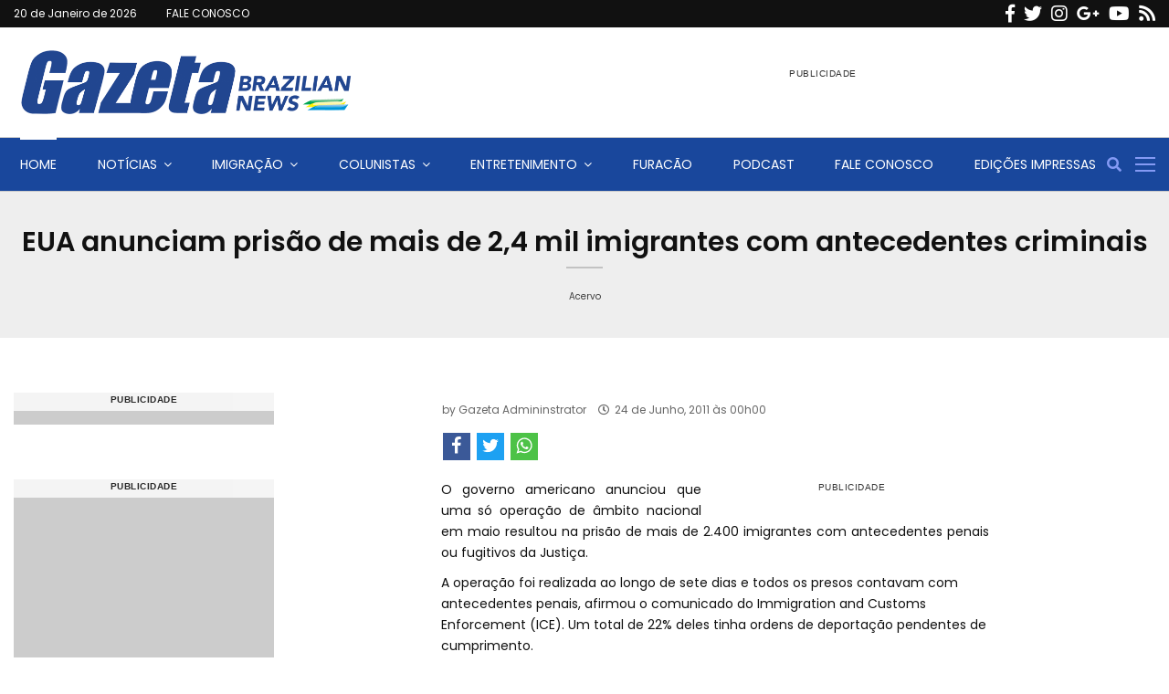

--- FILE ---
content_type: text/html
request_url: https://www.gazetanews.com/eua-anunciam-prisao-de-mais-de-24-mil-imigrantes-com-antecedentes-criminais/index.html
body_size: 24253
content:
<!DOCTYPE html>
<html lang="en-US" prefix="og: http://ogp.me/ns#">

<head>
	<link rel="profile" href="https://gmpg.org/xfn/11">

	
	<meta charset="utf-8">
	<meta http-equiv="X-UA-Compatible" content="IE=edge">
	<meta name="viewport" content="width=device-width,initial-scale=1, initial-scale=1.0, user-scalable=no">
	<meta name="HandheldFriendly" content="True">
	<meta name="google-site-verification" content="8pnJe8rohHwyVen0WXYCjOqXYOM0yclYiqaefh-7eJw" />

	<!-- Title -->
	<title>EUA anunciam prisão de mais de 2,4 mil imigrantes com antecedentes criminais</title>


	<link rel="preconnect" href="https://www.google.com" crossorigin>
	<link rel="preconnect" href="https://fonts.googleapis.com" crossorigin>
	<link rel="preconnect" href="https://csi.gstatic.com" crossorigin>
	<link rel="preconnect" href="https://stats.g.doubleclick.net" crossorigin>
	<link rel="preconnect" href="https://cdn.onesignal.com" crossorigin>
	<meta http-equiv="x-dns-prefetch-control" content="on" />
	<link rel="dns-prefetch" href="//pagead2.googlesyndication.com" />
	<link rel="dns-prefetch" href="//securepubads.g.doubleclick.net" />
	<link rel="dns-prefetch" href="//cm.g.doubleclick.net" />
	<link rel="dns-prefetch" href="//tpc.googlesyndication.com" />
	<link rel="dns-prefetch" href="//www.googletagmanager.com" />
	<link rel="dns-prefetch" href="//www.googletagservices.com" />
	<link rel="dns-prefetch" href="//www.googleadservices.com" />
	<link rel="dns-prefetch" href="//www.google-analytics.com" />
	<link rel="dns-prefetch" href="//www.googleads.g.doubleclick.net" />
	<link rel="dns-prefetch" href="//cdn.onesignal.com" />

	<!-- ADS -->
		<script type="text/javascript">
		var adtags = adtags || {};
		var adInline = adInline || {};

		adtags.adunits = adtags.adunits || [];
		adInline.adunits = adInline.adunits || [];

		adtags.campanhas = adtags.campanhas || [];
		adtags.campanhas.push(0, 2774477697);

		adtags.cmd = adtags.cmd || [];
		adInline.cmd = adInline.cmd || [];

					adtags.adunits.push({
				name: 'leaderboard_ATF',
				divname: 'div-gpt-ad-1234567890123-0',
				size: [[728,90],[336,280],[320,100],[320,50],[300,250],[300,50]],
				sizeMap: function() {
					var ret = googletag.sizeMapping().
					addSize([768, 0], [[728,90],[320,100],[320,50],[300,50]]).
					addSize([320, 0], [[320,100],[320,50],[300,250],[300,50]]).
					build();
					return ret;
				}
							});
					adtags.adunits.push({
				name: 'rectangle_ATF_right',
				divname: 'div-gpt-ad-1234567890123-1',
				size: [[320,100],[320,50],[300,250],[300,50],[250,250],[200,200],[180,150]],
				sizeMap: function() {
					var ret = googletag.sizeMapping().
					addSize([768, 0], [[300,250],[300,50],[250,250],[200,200],[180,150]]).
					addSize([320, 0], [[320,100],[320,50],[300,250],[300,50],[250,250],[200,200],[180,150]]).
					build();
					return ret;
				}
							});
					adtags.adunits.push({
				name: 'rectangle_BTF_right_x1',
				divname: 'div-gpt-ad-1234567890123-2',
				size: [[320,100],[320,50],[300,250],[300,50],[250,250],[200,200],[180,150]],
				sizeMap: function() {
					var ret = googletag.sizeMapping().
					addSize([768, 0], [[300,250],[300,50],[250,250],[200,200],[180,150]]).
					addSize([320, 0], [[320,100],[320,50],[300,250],[300,50],[250,250],[200,200],[180,150]]).
					build();
					return ret;
				}
							});
					adtags.adunits.push({
				name: 'rectangle_BTF_right_x2',
				divname: 'div-gpt-ad-1234567890123-3',
				size: [[320,100],[320,50],[300,250],[300,50],[250,250],[200,200],[180,150]],
				sizeMap: function() {
					var ret = googletag.sizeMapping().
					addSize([768, 0], [[300,250],[300,50],[250,250],[200,200],[180,150]]).
					addSize([320, 0], [[320,100],[320,50],[300,250],[300,50],[250,250],[200,200],[180,150]]).
					build();
					return ret;
				}
							});
					adtags.adunits.push({
				name: 'rectangle_BTF_right_x3',
				divname: 'div-gpt-ad-1234567890123-4',
				size: [[320,100],[320,50],[300,250],[300,50],[250,250],[200,200],[180,150]],
				sizeMap: function() {
					var ret = googletag.sizeMapping().
					addSize([768, 0], [[300,250],[300,50],[250,250],[200,200],[180,150]]).
					addSize([320, 0], [[320,100],[320,50],[300,250],[300,50],[250,250],[200,200],[180,150]]).
					build();
					return ret;
				}
							});
					adtags.adunits.push({
				name: 'billboard_FB',
				divname: 'div-gpt-ad-1234567890123-5',
				size: [[970,90],[728,90],[320,100],[320,50],[300,50]],
				sizeMap: function() {
					var ret = googletag.sizeMapping().
					addSize([970, 0], [[970,90],[728,90],[320,100],[320,50],[300,50]]).
					addSize([320, 0], [[320,100],[320,50],[300,50]]).
					build();
					return ret;
				}
				,
						beforeShow: 
            function(e){
                $('.fixer-footer').show()
            }
        												});
					adtags.adunits.push({
				name: 'rectangle_modal',
				divname: 'div-gpt-ad-1234567890123-6',
				size: [[550,480],[300,260]],
				sizeMap: function() {
					var ret = googletag.sizeMapping().
					addSize([768, 0], [[550,480]]).
					addSize([320, 0], [[300,260]]).
					build();
					return ret;
				}
				,
						beforeShow: 
																						function(e){
																				$('#modal').show()
																			}
																							,
						view: 
																			function(e){
																				$('#'+e.slot.getSlotId().getDomId()).append('<button style="font-weight: bold;background-color: #fff;color: #000;border-radius: 50px;width: 22px; height: 22px;padding: 0px;font-size: 12px;" onclick="$(\'#modal\').hide()">x</button>')
																				setTimeout(function() {
																					$('#modal').hide();
																				}, 30000);
																			}
																							,
						timeframe: -1												});
					adtags.adunits.push({
				name: 'materia_rectangle_inline_x1',
				divname: 'div-gpt-ad-1234567890123-7',
				size: [[320,100],[320,50],[300,250],[300,50],[250,250],[200,200],[180,150]],
				sizeMap: function() {
					var ret = googletag.sizeMapping().
					addSize([768, 0], [[300,250],[300,50],[250,250],[200,200],[180,150]]).
					addSize([320, 0], [[320,100],[320,50],[300,250],[300,50],[250,250],[200,200],[180,150]]).
					build();
					return ret;
				}
							});
							adInline.adunits.push({
				name: 'materia_rectangle_inline',
				size: [[336,280],[320,100],[320,50],[300,250],[300,50],[250,250],[200,200],[180,150]],
				sizeMap: function() {
					var ret = googletag.sizeMapping().
					addSize([768, 0], [[336,280],[320,100],[320,50],[300,250],[300,50],[250,250],[200,200],[180,150]]).
					addSize([320, 0], [[320,100],[320,50],[300,250],[300,50],[250,250],[200,200],[180,150]]).
					build();
					return ret;
				}
				,
						freq: 4
					,
						after: 'p.texto'
					,
						prepend: '<p class="texto">'
					,
						pospend: '</p>'
												});
			</script>
			<script>
			adInline.cmd.push(function() {
				adtags.addInline(0);
			});
		</script>
		<script src="/js/dfp.js?v=37"></script>
	<!-- AMP -->
	<link rel="canonical" href="https://www.gazetanews.com/eua-anunciam-prisao-de-mais-de-24-mil-imigrantes-com-antecedentes-criminais/index.html" />
			<link rel="amphtml" href="https://www.gazetanews.com/eua-anunciam-prisao-de-mais-de-24-mil-imigrantes-com-antecedentes-criminais/amp/index.html" />
		<!-- AUTO REFRESH -->
	

	<!-- GENERAL -->
	<meta property="title" content="EUA anunciam pris&atilde;o de mais de 2,4 mil imigrantes com antecedentes criminais">
	<meta name="description" content="Portal de notícias 24h online">
	<meta name="author" content="Gazeta Admininstrator">
	<meta name="robots" content="all" />
	<meta name="referrer" content="always">
	<meta name="language" content="pt-br">

	<meta itemprop="name" content="GazetaNews" />
	<meta itemprop="description" content="Portal de notícias 24h online" />
	<meta itemprop="copyrightYear" content="2024" />
	<meta itemprop="copyrightHolder" content="GazetaNews" />

	
	<!-- ARTICLE -->
				<meta property="article:tag" content="">
			<meta itemprop="keywords" content="" />
			
	<!-- FACEBOOK -->
	<meta property="og:site_name" content="GazetaNews">
	<meta property="og:title" content="EUA anunciam pris&atilde;o de mais de 2,4 mil imigrantes com antecedentes criminais">
	<meta property="og:description" content="Portal de notícias 24h online">
	<meta property="og:url" content="https://www.gazetanews.com/eua-anunciam-prisao-de-mais-de-24-mil-imigrantes-com-antecedentes-criminais/index.html" />
	<meta property="og:image" content="/images/logo_600x450.jpg" />
	<meta property="og:locale" content="pt_BR">
	<meta property="og:type" content="article" />
	<meta property="og:image:type" content="image/jpeg">
	<meta property="og:image:width" content="600">
	<meta property="og:image:height" content="450">

	
	<meta property="article:published_time" content="2024-11-21">
	<meta property="article:author" content="Gazeta Admininstrator">
	<meta property="article:publisher" content="https://www.facebook.com/gazetabraziliannews/">
	<meta property="article:published_time" content="2011-06-24 00:00:00">

	<!-- TWITTER -->
	<meta name="twitter:card" content="summary_large_image">
	<meta name="twitter:site" content="https://www.gazetanews.com/eua-anunciam-prisao-de-mais-de-24-mil-imigrantes-com-antecedentes-criminais/index.html">
	<meta name="twitter:title" content="EUA anunciam prisão de mais de 2,4 mil imigrantes com antecedentes criminais">
	<meta name="twitter:description" content="Portal de notícias 24h online">
	<meta property="twitter:image:src" content="/images/logo_600x450.jpg">

	<meta name="application-name" content="Gazeta Brazilian News">
	<script type='application/ld+json' class='yoast-schema-graph yoast-schema-graph--main'>
		{
			"@context": "https://schema.org",
			"@graph": [{
				"@type": "Organization",
				"@id": "/#organization",
				"name": "",
				"url": "/",
				"sameAs": ["http://www.facebook.com/pages/Gazeta-Brazilian-News/178598944481", "http://www.oninstagram.com/profile/gazetanews", "https://twitter.com/Gazeta_News"]
			}, {
				"@type": "WebSite",
				"@id": "/#website",
				"url": "/",
				"name": "Gazeta News: O maior Jornal Brasileiro da Florida, nos EUA",
				"publisher": {
					"@id": "/#organization"
				},
				"potentialAction": {
					"@type": "SearchAction",
					"target": "/?s={search_term_string}",
					"query-input": "required name=search_term_string"
				}
			}, {
				"@type": "WebPage",
				"@id": "/#webpage",
				"url": "/",
				"inLanguage": "pt-BR",
				"name": "Gazeta News: O maior Jornal Brasileiro da Fl\u00f3rida, nos EUA",
				"isPartOf": {
					"@id": "/#website"
				},
				"about": {
					"@id": "/#organization"
				},
				"image": {
					"@type": "ImageObject",
					"@id": "/#primaryimage",
					"url": "/wp-content/uploads/2017/11/BANNER_GAZETA_1.gif",
					"width": 730,
					"height": 90
				},
				"primaryImageOfPage": {
					"@id": "/#primaryimage"
				},
				"datePublished": "2018-04-16T04:42:23-04:00",
				"dateModified": "2020-06-10T14:51:45-04:00",
				"description": "Por 26 anos o Jornal Gazeta News tem se destacado na comunidade brasileira da Fl\u00f3rida, nos EUA, como o melhor jornal brasileiro da regi\u00e3o"
			}]
		}
	</script>
	<!-- / Yoast SEO plugin. -->

	<link rel='dns-prefetch' href='//fonts.googleapis.com' />
	<link rel='dns-prefetch' href='//s.w.org' />
	<link rel="alternate" type="application/rss+xml" title="Feed para Gazeta News: O maior Jornal Brasileiro da Florida, nos EUA &raquo;" href="/feed/" />
	<link rel="alternate" type="application/rss+xml" title="Feed de comentários para Gazeta News: O maior Jornal Brasileiro da Florida, nos EUA &raquo;" href="/comments/feed/" />
	<script type="text/javascript">
		gg_rtl = false;
		gg_columnized_max_w = 260;
		gg_masonry_min_w = 250;
		gg_phosostr_min_w = 250;
		gg_coll_max_w = 400;

		gg_preload_hires_img = false;
		gg_use_deeplink = true;
		gg_monopage_filter = false;
		gg_back_to_gall_scroll = true;

		// global vars
		gg_galleria_toggle_info = true;
		gg_galleria_fx = 'slide';
		gg_galleria_fx_time = 400;
		gg_galleria_img_crop = true;
		gg_galleria_autoplay = true;
		gg_galleria_interval = 3000;
		gg_delayed_fx = true;
	</script>
	<!-- This site uses the Google Analytics by MonsterInsights plugin v7.10.4 - Using Analytics tracking - https://www.monsterinsights.com/ -->
	<script type="text/javascript" data-cfasync="false">
		var mi_version = '7.10.4';
		var mi_track_user = true;
		var mi_no_track_reason = '';

		var disableStr = 'ga-disable-UA-150557724-1';

		/* Function to detect opted out users */
		function __gaTrackerIsOptedOut() {
			return document.cookie.indexOf(disableStr + '=true') > -1;
		}

		/* Disable tracking if the opt-out cookie exists. */
		if (__gaTrackerIsOptedOut()) {
			window[disableStr] = true;
		}

		/* Opt-out function */
		function __gaTrackerOptout() {
			document.cookie = disableStr + '=true; expires=Thu, 31 Dec 2099 23:59:59 UTC; path=/';
			window[disableStr] = true;
		}

		if (mi_track_user) {
			(function(i, s, o, g, r, a, m) {
				i['GoogleAnalyticsObject'] = r;
				i[r] = i[r] || function() {
					(i[r].q = i[r].q || []).push(arguments)
				}, i[r].l = 1 * new Date();
				a = s.createElement(o),
					m = s.getElementsByTagName(o)[0];
				a.async = 1;
				a.src = g;
				m.parentNode.insertBefore(a, m)
			})(window, document, 'script', '//www.google-analytics.com/analytics.js', '__gaTracker');

			__gaTracker('create', 'G-0TYXBTJ0M5', 'auto');
			__gaTracker('set', 'forceSSL', true);
			__gaTracker('require', 'displayfeatures');
			__gaTracker('send', 'pageview');
		} else {
			console.log("");
			(function() {
				/* https://developers.google.com/analytics/devguides/collection/analyticsjs/ */
				var noopfn = function() {
					return null;
				};
				var noopnullfn = function() {
					return null;
				};
				var Tracker = function() {
					return null;
				};
				var p = Tracker.prototype;
				p.get = noopfn;
				p.set = noopfn;
				p.send = noopfn;
				var __gaTracker = function() {
					var len = arguments.length;
					if (len === 0) {
						return;
					}
					var f = arguments[len - 1];
					if (typeof f !== 'object' || f === null || typeof f.hitCallback !== 'function') {
						console.log('Not running function __gaTracker(' + arguments[0] + " ....) because you are not being tracked. " + mi_no_track_reason);
						return;
					}
					try {
						f.hitCallback();
					} catch (ex) {

					}
				};
				__gaTracker.create = function() {
					return new Tracker();
				};
				__gaTracker.getByName = noopnullfn;
				__gaTracker.getAll = function() {
					return [];
				};
				__gaTracker.remove = noopfn;
				window['__gaTracker'] = __gaTracker;
			})();
		}
	</script>
	<!-- Google tag (gtag.js) -->
	<script async src="https://www.googletagmanager.com/gtag/js?id=G-0TYXBTJ0M5"></script>
	<script>
		window.dataLayer = window.dataLayer || [];

		function gtag() {
			dataLayer.push(arguments);
		}
		gtag('js', new Date());

		gtag('config', 'G-0TYXBTJ0M5');
	</script>
	<!-- / Google Analytics by MonsterInsights -->
	<script type="text/javascript">
		window._wpemojiSettings = {
			"baseUrl": "https:\/\/s.w.org\/images\/core\/emoji\/12.0.0-1\/72x72\/",
			"ext": ".png",
			"svgUrl": "https:\/\/s.w.org\/images\/core\/emoji\/12.0.0-1\/svg\/",
			"svgExt": ".svg",
			"source": {
				"concatemoji": "https:\/\/gazetanews.com\/wp-includes\/js\/wp-emoji-release.min.js?ver=5.4.2"
			}
		};
		/*! This file is auto-generated */
		! function(e, a, t) {
			var r, n, o, i, p = a.createElement("canvas"),
				s = p.getContext && p.getContext("2d");

			function c(e, t) {
				var a = String.fromCharCode;
				s.clearRect(0, 0, p.width, p.height), s.fillText(a.apply(this, e), 0, 0);
				var r = p.toDataURL();
				return s.clearRect(0, 0, p.width, p.height), s.fillText(a.apply(this, t), 0, 0), r === p.toDataURL()
			}

			function l(e) {
				if (!s || !s.fillText) return !1;
				switch (s.textBaseline = "top", s.font = "600 32px Arial", e) {
					case "flag":
						return !c([127987, 65039, 8205, 9895, 65039], [127987, 65039, 8203, 9895, 65039]) && (!c([55356, 56826, 55356, 56819], [55356, 56826, 8203, 55356, 56819]) && !c([55356, 57332, 56128, 56423, 56128, 56418, 56128, 56421, 56128, 56430, 56128, 56423, 56128, 56447], [55356, 57332, 8203, 56128, 56423, 8203, 56128, 56418, 8203, 56128, 56421, 8203, 56128, 56430, 8203, 56128, 56423, 8203, 56128, 56447]));
					case "emoji":
						return !c([55357, 56424, 55356, 57342, 8205, 55358, 56605, 8205, 55357, 56424, 55356, 57340], [55357, 56424, 55356, 57342, 8203, 55358, 56605, 8203, 55357, 56424, 55356, 57340])
				}
				return !1
			}

			function d(e) {
				var t = a.createElement("script");
				t.src = e, t.defer = t.type = "text/javascript", a.getElementsByTagName("head")[0].appendChild(t)
			}
			for (i = Array("flag", "emoji"), t.supports = {
					everything: !0,
					everythingExceptFlag: !0
				}, o = 0; o < i.length; o++) t.supports[i[o]] = l(i[o]), t.supports.everything = t.supports.everything && t.supports[i[o]], "flag" !== i[o] && (t.supports.everythingExceptFlag = t.supports.everythingExceptFlag && t.supports[i[o]]);
			t.supports.everythingExceptFlag = t.supports.everythingExceptFlag && !t.supports.flag, t.DOMReady = !1, t.readyCallback = function() {
				t.DOMReady = !0
			}, t.supports.everything || (n = function() {
				t.readyCallback()
			}, a.addEventListener ? (a.addEventListener("DOMContentLoaded", n, !1), e.addEventListener("load", n, !1)) : (e.attachEvent("onload", n), a.attachEvent("onreadystatechange", function() {
				"complete" === a.readyState && t.readyCallback()
			})), (r = t.source || {}).concatemoji ? d(r.concatemoji) : r.wpemoji && r.twemoji && (d(r.twemoji), d(r.wpemoji)))
		}(window, document, window._wpemojiSettings);
	</script>
	<style type="text/css">
		img.wp-smiley,
		img.emoji {
			display: inline !important;
			border: none !important;
			box-shadow: none !important;
			height: 1em !important;
			width: 1em !important;
			margin: 0 .07em !important;
			vertical-align: -0.1em !important;
			background: none !important;
			padding: 0 !important;
		}
	</style>
	<link rel='stylesheet' id='js_composer_front-css' href='/wp-content/plugins/js_composer/assets/css/js_composer.min.css?ver=21' type='text/css' media='all' />
	<link rel='stylesheet' id='wp-block-library-css' href='/wp-includes/css/dist/block-library/style.min.css?ver=21' type='text/css' media='all' />
	<link rel='stylesheet' id='wp-block-library-theme-css' href='/wp-includes/css/dist/block-library/theme.min.css?ver=21' type='text/css' media='all' />
	<link rel='stylesheet' id='contact-form-7-css' href='/wp-content/plugins/contact-form-7/includes/css/styles.css?ver=21' type='text/css' media='all' />
	<link rel='stylesheet' id='gg-lcl-skin-css' href='/wp-content/plugins/global-gallery/js/lightboxes/lc-lightbox/skins/light.css?ver=21' type='text/css' media='all' />
	<link rel='stylesheet' id='gg-lightbox-css-css' href='/wp-content/plugins/global-gallery/js/lightboxes/lc-lightbox/css/lc_lightbox.min.css?ver=21' type='text/css' media='all' />
	<link rel='stylesheet' id='pencisc-css' href='/wp-content/plugins/penci-framework/assets/css/single-shortcode.css?ver=21' type='text/css' media='all' />
	<link rel='stylesheet' id='penci-oswald-css' href='//fonts.googleapis.com/css?family=Oswald%3A400&#038;ver=5.4.2' type='text/css' media='all' />
	<link rel='stylesheet' id='parent-style-css' href='/wp-content/themes/pennews/style.css?v=21' type='text/css' media='all' />
	<link rel='stylesheet' id='penci-style-child-css' href='/wp-content/themes/pennews-child/style.css?ver=21' type='text/css' media='all' />
	<link rel='stylesheet' id='penci-font-awesome-css' href='/wp-content/themes/pennews/css/font-awesome.min.css?ver=21' type='text/css' media='all' />
	<link rel='stylesheet' id='penci-fonts-css' href='//fonts.googleapis.com/css?family=Roboto%3A300%2C300italic%2C400%2C400italic%2C500%2C500italic%2C700%2C700italic%2C800%2C800italic%7CMukta+Vaani%3A300%2C300italic%2C400%2C400italic%2C500%2C500italic%2C700%2C700italic%2C800%2C800italic%7COswald%3A300%2C300italic%2C400%2C400italic%2C500%2C500italic%2C700%2C700italic%2C800%2C800italic%7CTeko%3A300%2C300italic%2C400%2C400italic%2C500%2C500italic%2C700%2C700italic%2C800%2C800italic%7CPoppins%3A300%2C300italic%2C400%2C400italic%2C500%2C500italic%2C700%2C700italic%2C800%2C800italic%7CJosefin+Sans%3A300%2C300italic%2C400%2C400italic%2C500%2C500italic%2C700%2C700italic%2C800%2C800italic%3A300%2C300italic%2C400%2C400italic%2C500%2C500italic%2C700%2C700italic%2C800%2C800italic%26subset%3Dcyrillic%2Ccyrillic-ext%2Cgreek%2Cgreek-ext%2Clatin-ext' type='text/css' media='all' />
	<link rel='stylesheet' id='penci-portfolio-css' href='/wp-content/themes/pennews/css/portfolio.css?ver=21' type='text/css' media='all' />
	<link rel='stylesheet' id='penci-recipe-css' href='/wp-content/themes/pennews/css/recipe.css?ver=21' type='text/css' media='all' />
	<link rel='stylesheet' id='penci-review-css' href='/wp-content/themes/pennews/css/review.css?ver=21' type='text/css' media='all' />
	<link rel='stylesheet' id='penci-style-css' href='/wp-content/themes/pennews-child/style.css?ver=21' type='text/css' media='all' />
	<link rel='stylesheet' id='bootstrap-css' href='/css/bootstrap/bootstrap.min.css' type='text/css' media='all' />


	<link rel='stylesheet' id='penci-style-css' href='/css/style_header.css?v=' 21 type='text/css' media='all' />

	<link rel='stylesheet' id='gg_fontawesome-css' href='/wp-content/plugins/global-gallery/css/font-awesome/css/font-awesome.min.css?ver=21' type='text/css' media='all' />
	<link rel='stylesheet' id='gg-custom-css-css' href='/wp-content/plugins/global-gallery/css/custom.css?ver=21' type='text/css' media='all' />
	<script type='text/javascript'>
		/* <![CDATA[ */
		var monsterinsights_frontend = {
			"js_events_tracking": "true",
			"download_extensions": "doc,pdf,ppt,zip,xls,docx,pptx,xlsx",
			"inbound_paths": "[{\"path\":\"\\\/go\\\/\",\"label\":\"affiliate\"},{\"path\":\"\\\/recommend\\\/\",\"label\":\"affiliate\"}]",
			"home_url": "https:\/\/gazetanews.com",
			"hash_tracking": "false"
		};
		/* ]]> */
	</script>
	<script type='text/javascript' src='/wp-content/plugins/google-analytics-for-wordpress/assets/js/frontend.min.js?ver=21'></script>
	<script type='text/javascript'>
		/* <![CDATA[ */
		var impression_object = {
			"ajax_url": "https:\/\/gazetanews.com\/wp-admin\/admin-ajax.php"
		};
		/* ]]> */
	</script>
	<script type='text/javascript' src='/wp-content/plugins/adrotate-pro/library/jquery.adrotate.dyngroup.js'></script>

	<script type='text/javascript'>
		/* <![CDATA[ */
		var click_object = {
			"ajax_url": "https:\/\/gazetanews.com\/wp-admin\/admin-ajax.php"
		};
		/* ]]> */
	</script>
	<script type='text/javascript' src='/wp-content/plugins/adrotate-pro/library/jquery.adrotate.clicktracker.js'></script>
	<script type='text/javascript' src='/wp-includes/js/jquery/jquery.js?ver=21' id='jquery-core-js'></script>
	<script type='text/javascript' src='/wp-includes/js/jquery/jquery-migrate.min.js?ver=21'></script>
	<link rel="EditURI" type="application/rsd+xml" title="RSD" href="/xmlrpc.php?rsd" />
	<link rel="wlwmanifest" type="application/wlwmanifest+xml" href="/wp-includes/wlwmanifest.xml" />
	<meta name="generator" content="WordPress 5.4.2" />
	<link rel='shortlink' href='/' />
	<link rel="alternate" type="application/json+oembed" href="/wp-json/oembed/1.0/embed?url=https%3A%2F%2Fgazetanews.com%2F" />
	<link rel="alternate" type="text/xml+oembed" href="/wp-json/oembed/1.0/embed?url=https%3A%2F%2Fgazetanews.com%2F&#038;format=xml" />
	<!-- AdRotate CSS -->
	<style type="text/css" media="screen">
		.g {
			margin: 0px;
			padding: 0px;
			overflow: hidden;
			line-height: 1;
			zoom: 1;
		}

		.g img {
			height: auto;
		}

		.g-col {
			position: relative;
			float: left;
		}

		.g-col:first-child {
			margin-left: 0;
		}

		.g-col:last-child {
			margin-right: 0;
		}

		.g-1 {
			margin: 0px 0px 0px 0px;
			float: left;
			clear: left;
		}

		.g-2 {
			margin: 0px 0px 0px 0px;
			width: 100%;
			max-width: 320px;
			height: 100%;
			max-height: 100px;
		}

		.g-3 {
			margin: 22px 22px 22px 22px;
			width: 100%;
			max-width: 350px;
			height: 100%;
			max-height: 350px;
			float: left;
			clear: left;
		}

		.g-4 {
			margin: 0px 0px 0px 0px;
			width: 100%;
			max-width: 300px;
			height: 100%;
			max-height: 250px;
		}

		.g-5 {
			margin: 0px 0px 0px 0px;
			width: 100%;
			max-width: 300px;
			height: 100%;
			max-height: 250px;
		}

		.g-6 {
			margin: 20px 20px 20px 0px;
			width: 100%;
			max-width: 340px;
			height: 100%;
			max-height: 300px;
			float: left;
			clear: left;
		}

		@media only screen and (max-width: 480px) {

			.g-col,
			.g-dyn,
			.g-single {
				width: 100%;
				margin-left: 0;
				margin-right: 0;
			}
		}
	</style>
	<!-- /AdRotate CSS -->

	<!-- <meta name="NextGEN" version="3.2.2" /> -->
	<script>
		var portfolioDataJs = portfolioDataJs || [];
		var penciBlocksArray = [];
		var PENCILOCALCACHE = {};
		(function() {
			"use strict";

			PENCILOCALCACHE = {
				data: {},
				remove: function(ajaxFilterItem) {
					delete PENCILOCALCACHE.data[ajaxFilterItem];
				},
				exist: function(ajaxFilterItem) {
					return PENCILOCALCACHE.data.hasOwnProperty(ajaxFilterItem) && PENCILOCALCACHE.data[ajaxFilterItem] !== null;
				},
				get: function(ajaxFilterItem) {
					return PENCILOCALCACHE.data[ajaxFilterItem];
				},
				set: function(ajaxFilterItem, cachedData) {
					PENCILOCALCACHE.remove(ajaxFilterItem);
					PENCILOCALCACHE.data[ajaxFilterItem] = cachedData;
				}
			};
		})();

		function penciBlock() {
			this.atts_json = '';
			this.content = '';
		}
	</script>
	<style type="text/css">
	</style>
	<style type="text/css">

	</style>
	<script type="application/ld+json">
		{
			"@context": "http:\/\/schema.org\/",
			"@type": "organization",
			"@id": "#organization",
			"logo": {
				"@type": "ImageObject",
				"url": "https:\/\/gazetanews.com\/wp-content\/uploads\/2016\/02\/cropped-LogoGazeta-1.png"
			},
			"url": "https:\/\/gazetanews.com\/",
			"name": "Gazeta News: O maior Jornal Brasileiro da Florida, nos EUA",
			"description": "H\u00e1 26 anos servindo a comunidade brasileira na Florida"
		}
	</script>
	<script type="application/ld+json">
		{
			"@context": "http:\/\/schema.org\/",
			"@type": "WebSite",
			"name": "Gazeta News: O maior Jornal Brasileiro da Florida, nos EUA",
			"alternateName": "H\u00e1 26 anos servindo a comunidade brasileira na Florida",
			"url": "https:\/\/gazetanews.com\/",
			"potentialAction": {
				"@type": "SearchAction",
				"target": "https:\/\/gazetanews.com\/search\/{search_term}",
				"query-input": "required name=search_term"
			}
		}
	</script>
	<script type="application/ld+json">
		{
			"@context": "http:\/\/schema.org\/",
			"@type": "WPSideBar",
			"name": "Sidebar Right",
			"alternateName": "Add widgets here to display them on blog and single",
			"url": "https:\/\/gazetanews.com"
		}
	</script>
	<script type="application/ld+json">
		{
			"@context": "http:\/\/schema.org\/",
			"@type": "WPSideBar",
			"name": "Sidebar Left",
			"alternateName": "Add widgets here to display them on page",
			"url": "https:\/\/gazetanews.com"
		}
	</script>
	<meta property="fb:app_id" content="348280475330978">
	<meta name="generator" content="Powered by WPBakery Page Builder - drag and drop page builder for WordPress." />
	<!--[if lte IE 9]><link rel="stylesheet" type="text/css" href="/wp-content/plugins/js_composer/assets/css/vc_lte_ie9.min.css" media="screen"><![endif]-->
	<style type="text/css" id="custom-background-css">
		body.custom-background {
			background-color: #ffffff;
		}
	</style>
	<!-- AdRotate JS -->
	<script type="text/javascript">
		var $ = jQuery;
		jQuery(document).ready(function() {
			if (jQuery.fn.gslider) {
				jQuery('.g-2').gslider({
					groupid: 2,
					speed: 15000,
					repeat_impressions: 'Y'
				});
				jQuery('.g-3').gslider({
					groupid: 3,
					speed: 6000,
					repeat_impressions: 'Y'
				});
				jQuery('.g-4').gslider({
					groupid: 4,
					speed: 6000,
					repeat_impressions: 'Y'
				});
				jQuery('.g-5').gslider({
					groupid: 5,
					speed: 8000,
					repeat_impressions: 'Y'
				});
				jQuery('.g-6').gslider({
					groupid: 6,
					speed: 7000,
					repeat_impressions: 'Y'
				});
			}
		});
	</script>
	<!-- /AdRotate JS -->

	<link rel="icon" href="/img/cropped-favicongn-32x32.png" sizes="32x32" />
	<link rel="icon" href="/img/cropped-favicongn-192x192.png" sizes="192x192" />
	<link rel="apple-touch-icon" href="/wp-content/uploads/2017/11/cropped-favicongn-180x180.png" />
	<meta name="msapplication-TileImage" content="/wp-content/uploads/2017/11/cropped-favicongn-270x270.png" />
	<style type="text/css" id="wp-custom-css">
		.penci-page-header {
			background-color: #eee;
		}

		.penci-image-holder {
			position: relative;
			width: 100%;
			background: #ffffff url(images/no-image.jpg);
			display: block;
			vertical-align: top;
			background-repeat: no-repeat;
			background-position: center center;
			background-size: cover;
			-webkit-background-size: cover;
			-moz-background-size: cover;
			-o-background-size: cover;
			height: 100%;
			transition: transform .3s ease, opacity .3s;
			transition-timing-function: cubic-bezier(0.39, 0.76, 0.51, 0.56);
		}
	</style>
	<script type="text/javascript">
		jQuery(document).delegate('.gg_linked_img', 'click', function() {
			var link = jQuery(this).data('gg-link');
			window.open(link, '_top');
		});
	</script>

	<style type="text/css" data-type="vc_shortcodes-custom-css">
		.vc_custom_1587428070484 {
			padding-top: 3px !important;
		}

		@media screen and (min-width: 1025px) {
			.vc_custom_1588269363661 {
				margin-top: 0px !important;
			}
		}

		.vc_custom_1588114037051 {
			margin-left: 0px !important;
		}

		.vc_custom_1588114047376 {
			margin-left: 0px !important;
		}
	</style><noscript>
		<style type="text/css">
			.wpb_animate_when_almost_visible {
				opacity: 1;
			}
		</style>
	</noscript>
	<style>
		a.custom-button.pencisc-button {
			background: transparent;
			color: #D3347B;
			border: 2px solid #D3347B;
			line-height: 36px;
			padding: 0 20px;
			font-size: 14px;
			font-weight: bold;
		}

		a.custom-button.pencisc-button:hover {
			background: #D3347B;
			color: #fff;
			border: 2px solid #D3347B;
		}

		a.custom-button.pencisc-button.pencisc-small {
			line-height: 28px;
			font-size: 12px;
		}

		a.custom-button.pencisc-button.pencisc-large {
			line-height: 46px;
			font-size: 18px;
		}
	</style>
	<style>
		.carousel-control-prev-icon,
		.carousel-control-next-icon {
			outline: black;
			background-size: 100%, 100%;
			background-image: none;
		}

		.carousel-control-next-icon {
			background-image: url("data:image/svg+xml;charset=utf8,%3Csvg xmlns='http://www.w3.org/2000/svg' fill='%23000' viewBox='0 0 8 8'%3E%3Cpath d='M2.75 0l-1.5 1.5 2.5 2.5-2.5 2.5 1.5 1.5 4-4-4-4z'/%3E%3C/svg%3E") !important;
			color: black;
			position: absolute;
			right: -30px;
		}

		.carousel-control-prev-icon {
			background-image: url("data:image/svg+xml;charset=utf8,%3Csvg xmlns='http://www.w3.org/2000/svg' fill='%23000' viewBox='0 0 8 8'%3E%3Cpath d='M5.25 0l-4 4 4 4 1.5-1.5-2.5-2.5 2.5-2.5-1.5-1.5z'/%3E%3C/svg%3E") !important;
			color: black;
			position: absolute;
			left: -30px;
		}

		.carousel-caption {
			position: absolute !important;
			right: 0% !important;
			bottom: 0px !important;
			left: 0% !important;
			z-index: 10 !important;
			padding-top: 0px !important;
			padding-bottom: 0px !important;
			color: #fff !important;
			text-align: center !important;
			font-size: 14px;
		}

		#posts .ad-unit {
			display: flex;
			align-content: center;
			justify-content: center;
			margin-top: 30px;
			margin-bottom: 30px;
			flex-flow: column;
		}

		.ad-unit:before {
			content: "publicidade";
			width: 100%;
			color: #000;
			text-transform: uppercase;
			font-size: 10px;
			font-family: Open-Sans-Regular, sans-serif;
			text-align: center;
			-webkit-letter-spacing: .5px;
			-moz-letter-spacing: .5px;
			-ms-letter-spacing: .5px;
			letter-spacing: .5px;
			padding: 0 0 5px;
			display: block;
			position: relative;
			opacity: .8;
			background: #fff;
		}

		.ad-unit>div {
			text-align: center;
			display: inline-flex;
		}

		.ad-unit iframe {
			display: block;
			margin: 0 auto;
		}

		.ads-fixed>.ad-unit {
			margin: 0 auto;
			width: 100%;
			height: 97px;
			border: 1px solid #000;
			background-color: white;
		}

		.ads-fixed>.ad-unit:before {
			content: "";
		}

		.modal1 .ad-unit:before {
			content: "";
			padding: 0px;
		}

		.close-btn {
			border: 1px solid black;
			padding-left: 1px;
			padding-right: 1px;
			background-color: white;
			right: 10px;
			bottom: 100px;
			position: fixed;
		}

		.fixer-footer {
			text-align: -webkit-center;
			position: fixed;
			left: 0;
			bottom: 0;
			width: 100%;
			z-index: 99;
		}

		.wpb_wrapper.ads {
			display: flex;
			justify-content: space-evenly;
		}

		.wpb_wrapper.ads2 {
			display: flex;
			flex-direction: row;
			justify-content: space-around;
			align-items: center;
			flex-wrap: wrap;
		}

		.wpb_wrapper.ads2>div {
			float: left;
		}

		@media (max-width:600px) {

			.wpb_wrapper.ads,
			.wpb_wrapper.ads2 {
				display: block;
			}

			.wpb_wrapper.ads>div,
			.wpb_wrapper.ads2>div {
				clear: both;
				float: none;
			}


		}

		.iframe-container {
			position: relative;
			padding-bottom: 56.25%;
			/* 16:9 */
			height: 0;
		}

		.iframe-container iframe {
			position: absolute;
			top: 0;
			left: 0;
			width: 100%;
			height: 100%;
		}
	</style>
	<link rel='stylesheet' id='vc_google_fonts_poppins100100italic200200italic300300italicregularitalic500500italic600600italic700700italic800800italic900900italic-css' href='https://fonts.googleapis.com/css?family=Poppins%3A100%2C100italic%2C200%2C200italic%2C300%2C300italic%2Cregular%2Citalic%2C500%2C500italic%2C600%2C600italic%2C700%2C700italic%2C800%2C800italic%2C900%2C900italic&#038;subset=latin&#038;ver=5.4.2' type='text/css' media='all' />
	<link rel='stylesheet' id='sb-font-awesome-css' href='/wp-content/plugins/sb-youtube-channel-vc-addon/assets/css/font-awesome.min.css?ver=21' type='text/css' media='all' />
	<link rel='stylesheet' id='sbvcytc-style-css' href='/wp-content/plugins/sb-youtube-channel-vc-addon/assets/css/style.css?ver=21' type='text/css' media='all' />
	<link rel='stylesheet' id='sb-sbtrap-style-css' href='/wp-content/plugins/sb-youtube-channel-vc-addon/assets/css/sbtrap.min.css?ver=21' type='text/css' media='all' />
	<link rel='stylesheet' id='sb-animate-css-css' href='/wp-content/plugins/sb-youtube-channel-vc-addon/assets/css/animate.css?ver=21' type='text/css' media='all' />
	<link rel='stylesheet' id='sb-magnific-popup-style-css' href='/wp-content/plugins/sb-youtube-channel-vc-addon/assets/css/magnific-popup.css?ver=21' type='text/css' media='all' />
	<link rel='stylesheet' id='sb-slick-style-css' href='/wp-content/plugins/sb-youtube-channel-vc-addon/assets/css/slick.css?ver=21' type='text/css' media='all' />
	<link rel='stylesheet' id='ngg_trigger_buttons-css' href='/wp-content/plugins/nextgen-gallery/products/photocrati_nextgen/modules/nextgen_gallery_display/static/trigger_buttons.css?ver=21' type='text/css' media='all' />
	<link rel='stylesheet' id='fancybox-0-css' href='/wp-content/plugins/nextgen-gallery/products/photocrati_nextgen/modules/lightbox/static/fancybox/jquery.fancybox-1.3.4.css?ver=21' type='text/css' media='all' />
	<link rel='stylesheet' id='fontawesome_v4_shim_style-css' href='https://use.fontawesome.com/releases/v5.3.1/css/v4-shims.css?ver=21' type='text/css' media='all' />
	<link rel='stylesheet' id='fontawesome-css' href='https://use.fontawesome.com/releases/v5.3.1/css/all.css?ver=21' type='text/css' media='all' />
	<link rel='stylesheet' id='nextgen_basic_thumbnails_style-css' href='/wp-content/plugins/nextgen-gallery/products/photocrati_nextgen/modules/nextgen_basic_gallery/static/thumbnails/nextgen_basic_thumbnails.css?ver=21' type='text/css' media='all' />
	<link rel='stylesheet' id='nextgen_pagination_style-css' href='/wp-content/plugins/nextgen-gallery/products/photocrati_nextgen/modules/nextgen_pagination/static/style.css?ver=21' type='text/css' media='all' />
	<link rel='stylesheet' id='nggallery-css' href='/wp-content/ngg_styles/nggallery.css?ver=21' type='text/css' media='all' />
	<link rel='stylesheet' id='custom-css' href='/css/custom.css?ver=21' type='text/css' media='all' />

	
</head>

<body class="home-page bp-legacy home page-template page-template-page-templates page-template-full-width page-template-page-templatesfull-width-php page page-id-3863 wp-custom-logo group-blog header-sticky penci_enable_ajaxsearch penci_sticky_content_sidebar wpb-js-composer js-comp-ver-5.4.5 vc_responsive">


	<div id="modal" style="display:none; width: 100%; height: 100%; background-color:transparent; position: fixed; top: 0; left: 0; z-index: 100002;">
		<div style="width: 100%; height: 100%; background-color: #000; position: absolute; top: 0; left: 0; opacity: 0.8;"></div>
		<style>
			user agent stylesheet h2 {
				display: block;
				font-size: 1.5em;
				margin-block-start: 0.83em;
				margin-block-end: 0.83em;
				margin-inline-start: 0px;
				margin-inline-end: 0px;
				font-weight: bold;
			}

			@media screen and (max-width: 551px) .msg-paywall {
				text-align: center;
				width: 60%;
				position: absolute;
				justify-content: center;
				height: 310px;
				display: flex;
				align-items: center;
				padding: 20px;
				flex-wrap: wrap;
			}
		</style>
		<div class="modal1" style="position: relative; top: 15%;">
			<div class="block divcenter">
				<div class="center" style="text-align: -webkit-center;">
					
		<div id="ad-unit-6" class="ad-unit">
			<script type="text/javascript">adtags.cmd.push(function() { adtags.printAdUnit(6); });</script>
		</div>
						</div>
			</div>
		</div>
	</div>

	<div id="page" class="site" >
		<div class="penci-topbar clearfix style-1">
						<div class="penci-topbar_container penci-container-fluid">
				<div class="penci-topbar__left">
					<!--<div class="topbar_item topbar_weather"> <i class="penci-weather-icons wi wi-night-rain"></i>
						<div class="penci-weather-now"> <span class="penci-weather-degrees">85.53</span> <span class="penci-weather-unit">F</span></div>
						<div class="penci-weather-location">
							<div class="penci-weather-city">Deerfield Beach</div>
						</div>
					</div>-->
					<div class="topbar_item topbar_date"></div>
					<div class="topbar_item topbar_fale"><a href="/fale-conosco" style="text-decoration: none;">FALE CONOSCO</a></div>
					
				</div>
				<div class="penci-topbar__right">
					<div class="topbar_item topbar__social-media">
						<a class="social-media-item socail_media__facebook" target="_blank" href="https://www.facebook.com/gazetabraziliannews/" title="Facebook" rel="noopener"><span class="socail-media-item__content"><i class="fa fa-facebook"></i><span class="social_title screen-reader-text">Facebook</span></span></a><a class="social-media-item socail_media__twitter" target="_blank" href="https://twitter.com/Gazeta_News" title="Twitter" rel="noopener"><span class="socail-media-item__content"><i class="fa fa-twitter"></i><span class="social_title screen-reader-text">Twitter</span></span></a><a class="social-media-item socail_media__instagram" target="_blank" href="https://www.instagram.com/gazetanews/" title="Instagram" rel="noopener"><span class="socail-media-item__content"><i class="fa fa-instagram"></i><span class="social_title screen-reader-text">Instagram</span></span></a><a class="social-media-item socail_media__google" target="_blank" href="https://play.google.com/store/apps/details?id=com.app.psmgyywajfipolrajbkwcutzsteivhldxunenvrgmh" title="Google" rel="noopener"><span class="socail-media-item__content"><i class="fa fa-google-plus"></i><span class="social_title screen-reader-text">Google</span></span></a><a class="social-media-item socail_media__youtube" target="_blank" href="https://www.youtube.com/channel/UCcZxlThCegoTiiWwGR6_16w" title="Youtube" rel="noopener"><span class="socail-media-item__content"><i class="fa fa-youtube-play"></i><span class="social_title screen-reader-text">Youtube</span></span></a><a class="social-media-item socail_media__rss" target="_blank" href="/_conteudo/noticias/rss.xml" title="Rss" rel="noopener"><span class="socail-media-item__content"><i class="fa fa-rss"></i><span class="social_title screen-reader-text">Rss</span></span></a>
					</div>
				</div>
			</div>
		</div>
		<div class="site-header-wrapper">
			<div class="header__top header--s2">
				<div class="penci-container-fluid header-top__container">
					<div class="site-branding">
						<h1><a href="/" class="custom-logo-link" rel="home"><img width="370" height="70" src="/img/logo_gazetanews.png" class="custom-logo" alt="Gazeta News" /></a></h1>
					</div>
					<div class="header__banner" itemscope="" itemtype="https://schema.org/WPAdBlock" data-type="image">
						
		<div id="ad-unit-0" class="ad-unit">
			<script type="text/javascript">adtags.cmd.push(function() { adtags.printAdUnit(0); });</script>
		</div>
							</div>
				</div>
			</div>
			<header id="masthead" class="site-header header--s2" data-height="80" itemscope="itemscope" itemtype="http://schema.org/WPHeader">
    <div class="penci-container-fluid header-content__container">
        <nav id="site-navigation" class="main-navigation penci_disable_padding_menu penci_enable_line_menu pencimn-fadein_up" itemscope itemtype="http://schema.org/SiteNavigationElement">
			<ul id="menu-main-navigation" class="menu">
				<li id="menu-item-180546-123" class="menu-item menu-item-type-custom menu-item-object-custom current-menu-item current_page_item menu-item-home menu-item-180546"><a href="/" itemprop="url">Home</a></li>
<li id="menu-item-139275" class="menu-item menu-item-type-custom menu-item-object-custom menu-item-has-children menu-item-139275"><a href="/noticias" itemprop="url">Notícias</a>
	<ul class="sub-menu">
		<li id="menu-item-3652" class="menu-item menu-item-type-post_type menu-item-object-page menu-item-3652"><a href="/tags/coronavirus/" itemprop="url">Coronavirus</a></li>
		<li id="menu-item-3652" class="menu-item menu-item-type-post_type menu-item-object-page menu-item-3652"><a href="/noticias/florida" itemprop="url">Flórida</a></li>
		<li id="menu-item-3651" class="menu-item menu-item-type-post_type menu-item-object-page menu-item-3651"><a href="/noticias/eua" itemprop="url">EUA</a></li>
		<li id="menu-item-3650" class="menu-item menu-item-type-post_type menu-item-object-page menu-item-3650"><a href="/imigracao" itemprop="url">Imigração</a></li>
		<li id="menu-item-3649" class="menu-item menu-item-type-post_type menu-item-object-page menu-item-3649"><a href="/noticias/brasil" itemprop="url">Brasil</a></li>
		<li id="menu-item-3652" class="menu-item menu-item-type-post_type menu-item-object-page menu-item-3652"><a href="/noticias/mundo" itemprop="url">Mundo</a></li>
		<li id="menu-item-3651" class="menu-item menu-item-type-post_type menu-item-object-page menu-item-3651"><a href="/noticias/esportes" itemprop="url">Esportes</a></li>
		<li id="menu-item-3650" class="menu-item menu-item-type-post_type menu-item-object-page menu-item-3650"><a href="/entretenimento" itemprop="url">Entretenimento</a></li>
		<li id="menu-item-3652" class="menu-item menu-item-type-post_type menu-item-object-page menu-item-3652"><a href="/noticias/opiniao" itemprop="url">Opinião</a></li>
		<li id="menu-item-3651" class="menu-item menu-item-type-post_type menu-item-object-page menu-item-3651"><a href="/noticias/tecnologia" itemprop="url">Tecnologia</a></li>
		<li id="menu-item-3650" class="menu-item menu-item-type-post_type menu-item-object-page menu-item-3650"><a href="/noticias/economia" itemprop="url">Economia</a></li>
		<li id="menu-item-3652" class="menu-item menu-item-type-post_type menu-item-object-page menu-item-3652"><a href="/noticias/politica" itemprop="url">Política</a></li>
	</ul>
</li>
<li id="menu-item-139291" class="menu-item menu-item-type-custom menu-item-object-custom menu-item-has-children menu-item-139291"><a href="/imigracao" itemprop="url">Imigração</a>
	<ul class="sub-menu">
		<li id="menu-item-3652" class="menu-item menu-item-type-post_type menu-item-object-page menu-item-3652"><a href="/imigracao" itemprop="url">Notícias</a></li>
		<li id="menu-item-3651" class="menu-item menu-item-type-post_type menu-item-object-page menu-item-3651"><a href="/imigracao/duvidas-frequentes" itemprop="url">Dúvidas Frequentes</a></li>
		<li id="menu-item-3650" class="menu-item menu-item-type-post_type menu-item-object-page menu-item-3650"><a href="/imigracao/pergunte-ao-advogado" itemprop="url">Pergunte ao Advogado</a></li>
		<li id="menu-item-3649" class="menu-item menu-item-type-post_type menu-item-object-page menu-item-3649"><a href="/imigracao/tipos-de-vistos" itemprop="url">Tipos de Vistos</a></li>
	</ul>
</li>
<li id="menu-item-197837" class="menu-item menu-item-type-custom menu-item-object-custom menu-item-has-children menu-item-197837"><a href="/colunistas" itemprop="url">Colunistas</a>
	<ul class="sub-menu">
				<li id="menu-item-3651" class="menu-item menu-item-type-post_type menu-item-object-page menu-item-3651"><a href="/colunistas/chris-bianchi" itemprop="url">CHRIS BIANCHI - INSIGHT</a></li>
		<li id="menu-item-3651" class="menu-item menu-item-type-post_type menu-item-object-page menu-item-3651"><a href="/colunistas/claudia-fehribach" itemprop="url">CLAUDIA FEHRIBACH – FINANÇAS</a></li>
		<li id="menu-item-3650" class="menu-item menu-item-type-post_type menu-item-object-page menu-item-3650"><a href="/colunistas/fabiano-bellati">FABIANO BELLATI - ECONOMIA</a></li>
		<li id="menu-item-3652" class="menu-item menu-item-type-post_type menu-item-object-page menu-item-3652"><a href="/colunistas/gene-de-souza" itemprop="url">GENE DE SOUZA – MÚSICA</a></li>
		<li id="menu-item-3651" class="menu-item menu-item-type-post_type menu-item-object-page menu-item-3651"><a href="/colunistas/george-fernandes" itemprop="url">GEORGE FERNANDES - ESPORTES</a></li>
		<li id="menu-item-3651" class="menu-item menu-item-type-post_type menu-item-object-page menu-item-3651"><a href="/colunistas/giovana-guido--saude-e-bem-estar" itemprop="url">GIOVANA GUIDO – SAÚDE & BEM-ESTAR</a></li>
		<li id="menu-item-3650" class="menu-item menu-item-type-post_type menu-item-object-page menu-item-3650"><a href="/colunistas/jana-nascimento-nagase" itemprop="url">JANA NAGASE – CINEMA E TV</a></li>
		<li id="menu-item-3651" class="menu-item menu-item-type-post_type menu-item-object-page menu-item-3651"><a href="/colunistas/lair-ribeiro" itemprop="url">LAIR RIBEIRO – COMPORTAMENTO</a></li>
		<li id="menu-item-3651" class="menu-item menu-item-type-post_type menu-item-object-page menu-item-3651"><a href="/colunistas/samantha-di-khali" itemprop="url">SAMANTHA DIKHALI – HORÓSCOPO CIGANO</a></li>
        <li id="menu-item-3651" class="menu-item menu-item-type-post_type menu-item-object-page menu-item-3651"><a href="/colunistas/telma-abrahao--comportamento" itemprop="url">TELMA ABRAHÃO - COMPORTAMENTO</a></li>
    </ul>
</li>
<li id="menu-item-139820" class="menu-item menu-item-type-custom menu-item-object-custom menu-item-has-children menu-item-139820"><a href="/entretenimento" itemprop="url">Entretenimento</a>
	<ul class="sub-menu">
				<li id="menu-item-3652" class="menu-item menu-item-type-post_type menu-item-object-page menu-item-3652"><a href="/entretenimento/sociais">SOCIAIS</a></li>
		<li id="menu-item-3652" class="menu-item menu-item-type-post_type menu-item-object-page menu-item-3652"><a href="/colunistas/miami-be-happy">MIAMI BE HAPPY</a></li>
		<li id="menu-item-3650" class="menu-item menu-item-type-post_type menu-item-object-page menu-item-3650"><a href="/colunistas/jana-nascimento-nagase">Cinema &#038; Televisão</a></li>
		<li id="menu-item-3649" class="menu-item menu-item-type-post_type menu-item-object-page menu-item-3649"><a href="/colunistas/lair-ribeiro">Comportamento</a></li>
		<li id="menu-item-3650" class="menu-item menu-item-type-post_type menu-item-object-page menu-item-3650"><a href="/colunistas/claudia-fehribach">Finanças</a></li>
		<li id="menu-item-3651" class="menu-item menu-item-type-post_type menu-item-object-page menu-item-3651"><a href="/colunistas/gene-de-souza">Música</a></li>
		<li id="menu-item-3650" class="menu-item menu-item-type-post_type menu-item-object-page menu-item-3650"><a href="/colunistas/giovana-guido--saude-e-bem-estar">Saúde &#038; Bem-Estar</a></li>
	</ul>
</li>
<li id="menu-item-166967" class="menu-item menu-item-type-custom menu-item-object-custom  menu-item-home menu-item-166967"><a href="/furacao" itemprop="url">Furacão</a></li>
<li id="menu-item-166967" class="menu-item menu-item-type-custom menu-item-object-custom  menu-item-home menu-item-166967"><a href="/podcast" itemprop="url">PODCAST</a></li>
<!-- <li id="menu-item-180581" class="menu-item menu-item-type-custom menu-item-object-custom  menu-item-home menu-item-180581"><a href="/fale-conosco" itemprop="url">Anuncie</a></li> -->
<li id="menu-item-180581" class="menu-item menu-item-type-custom menu-item-object-custom  menu-item-home menu-item-180581"><a href="/fale-conosco" itemprop="url">Fale Conosco</a></li>
<li id="menu-item-139333" class="menu-item menu-item-type-custom menu-item-object-custom  menu-item-home menu-item-139333"><a href="/edicoes-impressas" itemprop="url">Edições Impressas</a></li>
	
			</ul>
		</nav>
        <div class="header__social-search">
            <div class="penci-menuhbg-wapper penci-menu-toggle-wapper">
                <a href="#pencimenuhbgtoggle" class="penci-menuhbg-toggle">
                    <span class="penci-menuhbg-inner">
                        <i class="lines-button lines-button-double">
                            <i class="penci-lines"></i>
                        </i>
                        <i class="lines-button lines-button-double penci-hover-effect">
                            <i class="penci-lines"></i>
                        </i>
                    </span>
                </a>
            </div>
            <div class="header__search header__search_dis_bg" id="top-search">
                <a class="search-click"><i class="fa fa-search"></i></a>
                <div class="show-search">
                    <div class="show-search__content">
                        <div class="search">
                            <div class="search-box">
                                <style>
                                    .search-box {
                                        display: none;
                                    }

                                    @media (min-width:768px) {
                                        .search-box {
                                            display: flex;
                                        }
                                    }

                                    #___gcse_0 {
                                        height: 30px;
                                        margin-top: 50px;
                                    }

                                    .gsc-input {
                                        float: left;
                                        display: inline-block;
                                        width: 145px;
                                        height: 24px;
                                        line-height: 24px;
                                        padding: 0 3%;
                                        outline: none;
                                        border: 1px solid #9e9d9d;
                                        font-family: 'Lato-Regular';
                                        font-size: 13px;
                                        color: #878786;
                                        font-weight: normal;
                                        padding: 0;
                                    }

                                    .gsc-search-box-tools .gsc-search-box .gsc-input,
                                    .gs_tti50,
                                    .gsib_a {
                                        margin: 0;
                                        padding: 0;
                                        background-color: #FFFFFF;
                                    }

                                    .gs_tti50 {
                                        height: 22px;
                                    }

                                    .gs_tti50 input {
                                        margin-top: -5px;
                                        background: none;
                                        height: 22px;
                                    }

                                    .gsc-search-button {
                                        background-image: url(images/search-icon.png);
                                        background-repeat: no-repeat;
                                        margin-left: 5px;
                                        padding: 0;
                                        height: 25px;
                                        width: 25px;
                                        background-position: 6px 6px;
                                    }

                                    .gsc-search-button input,
                                    input.gsc-search-button,
                                    input.gsc-search-button:hover,
                                    input.gsc-search-button:focus {
                                        border: none;
                                        opacity: 0;
                                        width: 50px;
                                        height: 50px;
                                        margin-top: -12px;
                                        background-size: 18px;
                                        background-color: #fff;

                                    }

                                    input.gsc-input {
                                        background: none !important;
                                        font-family: 'Open Sans', arial, sans-serif;
                                        font-weight: 700;
                                        font-size: 14px;
                                        line-height: 14px;
                                        padding-bottom: 5px !important;
                                    }

                                    table td.gsib_b {
                                        border: none;
                                        padding: 0px;
                                    }

                                    .gsc-input-box {
                                        border: none;
                                    }

                                    button.gsc-search-button {
                                        display: flex;
                                        align-items: center;
                                        justify-content: center;
                                        background-color: #1F83AF;
                                    }

                                    .gscb_a {
                                        line-height: 22px;
                                    }

                                    a.gsst_a {
                                        margin: 0px;
                                        border: none;
                                    }

                                    table td.gsib_a {
                                        border: none;
                                    }

                                    .gsc-control-cse {
                                        background-color: #F8F9FA;
                                        border-color: #F8F9FA;
                                        margin-top: -50px;
                                    }

                                    .svg {
                                        margin-top: 0px !important;
                                    }

                                    .gsc-above-wrapper-area-container tbody tr {
                                        display: flex;
                                        white-space: nowrap;
                                        justify-content: space-between;
                                    }

                                    .gs-title {
                                        font-size: 17px;
                                    }

                                    .gs-webResult .gs-visibleUrl {
                                        font-size: 12px;
                                    }

                                    .gs-web-image-box .gs-image {
                                        max-width: 150px;
                                    }

                                    .gs-snippet {
                                        font-size: 14px;
                                    }

                                    .gs-web-image-box {
                                        width: 160px;
                                    }

                                    .gsc-results .gsc-cursor-box .gsc-cursor-page {
                                        font-size: 16px;
                                    }
                                </style>
                                <script>
                                    (function() {
                                        var cx = 'acd3377eee39800ad';
                                        var gcse = document.createElement('script');
                                        gcse.type = 'text/javascript';
                                        gcse.async = true;
                                        gcse.src = 'https://cse.google.com/cse.js?cx=' + cx;
                                        var s = document.getElementsByTagName('script')[0];
                                        s.parentNode.insertBefore(gcse, s);
                                        setTimeout(function() {
                                            var result = document.getElementsByClassName("gsc-results-wrapper-overlay")[0];
                                            var body = document.getElementsByTagName('body')[0];
                                            body.insertBefore(result, body.firstChild);
                                        }, 3000);
                                    })();
                                </script>
                                <gcse:search></gcse:search>
                            </div>
                        </div>
                        <div class="penci-ajax-search-results">
                            <div id="penci-ajax-search-results-wrapper" class="penci-ajax-search-results-wrapper"></div>
                        </div>
                    </div>
                </div>
            </div>
        </div>
</header>
		</div>
		<div class="penci-header-mobile">
			<div class="penci-header-mobile_container">
				<button class="menu-toggle navbar-toggle" aria-expanded="false"><span class="screen-reader-text">Menu</span><i class="fa fa-bars"></i></button>
				<div class="site-branding">
					<a href="/" class="custom-logo-link" rel="home"><img width="232" height="60" src="/img/logo_gazetanews.png"" class=" custom-logo" alt="Gazeta News" /></a>
				</div>
				<div class="header__search-mobile header__search" id="top-search-mobile"> <a class="search-click"><i class="fa fa-search"></i></a>
					<div class="show-search">
						<div class="show-search__content">
							<form method="get" class="search-form" action="/search/">
								<label> <span class="screen-reader-text">Search for:</span>
									<input type="text" id="penci-search-field-mobile" class="search-field penci-search-field-mobile" placeholder="Enter keyword..." value="" name="q" autocomplete="off"> </label>
								<button type="submit" class="search-submit"> <i class="fa fa-search"></i> <span class="screen-reader-text">Search</span> </button>
							</form>
							<div class="penci-ajax-search-results">
								<div class="penci-ajax-search-results-wrapper"></div>
								<div class="penci-loader-effect penci-loading-animation-9">
									<div class="penci-loading-circle">
										<div class="penci-loading-circle1 penci-loading-circle-inner"></div>
										<div class="penci-loading-circle2 penci-loading-circle-inner"></div>
										<div class="penci-loading-circle3 penci-loading-circle-inner"></div>
										<div class="penci-loading-circle4 penci-loading-circle-inner"></div>
										<div class="penci-loading-circle5 penci-loading-circle-inner"></div>
										<div class="penci-loading-circle6 penci-loading-circle-inner"></div>
										<div class="penci-loading-circle7 penci-loading-circle-inner"></div>
										<div class="penci-loading-circle8 penci-loading-circle-inner"></div>
										<div class="penci-loading-circle9 penci-loading-circle-inner"></div>
										<div class="penci-loading-circle10 penci-loading-circle-inner"></div>
										<div class="penci-loading-circle11 penci-loading-circle-inner"></div>
										<div class="penci-loading-circle12 penci-loading-circle-inner"></div>
									</div>
								</div>
							</div>
						</div>
					</div>
				</div>
			</div>
		</div><div id="content" class="site-content">
	<div class="penci-page-header penci-pheader-center" style="height:160px;padding-top:40px;padding-bottom:40px;">
		<div class="penci-page-header-inner penci-container-fluid">
			<h1 class="penci-page-header-title titulo-materia">EUA anunciam prisão de mais de 2,4 mil imigrantes com antecedentes criminais</h1>
			<div class="penci_breadcrumbs">
				<ul itemscope="" itemtype="http://schema.org/BreadcrumbList">
					<li itemprop="itemListElement" itemscope="" itemtype="http://schema.org/ListItem"><span itemprop="name">
							Acervo						</span>
					</li>
				</ul>
			</div>
		</div>
	</div>
	<div id="primary" class="content-area">
		<main id="main" class="site-main">
			<div class="vc_row wpb_row vc_row_27848147 vc_row-fluid penci-pb-row" style="background-color: #fff;">
				<div class="wpb_column vc_column_container vc_col-sm-12 penci-col-12">
					<div class="vc_column-inner wpb_column vc_column_container vc_col-sm-12 penci-col-12 ">
						<div class="wpb_wrapper">
							<div class="vc_empty_space" style="height: 40px"><span class="vc_empty_space_inner"></span></div>
							<div class="penci-container-vc penci-container-fluid penci-container-width-1400 penci_vc_sticky_sidebar penci-vc_two-sidebar">
								<div class="penci-container__content penci-con_sb2_sb1">
									<div class="penci-content-main penci-wide-content " role="complementary">
										<div class="theiaStickySidebar">
											<div class="penci-content-post noloaddisqus" data-id="1965" data-title="">
												<article id="post-1965" class="penci-single-artcontent noloaddisqus post-1965 post type-post status-publish format-standard has-post-thumbnail hentry category-featured category-travel tag-life-style tag-news tag-travel tag-update penci-post-item">
																										<div>
														<p class="assunto"></p>
														<p class="chamada"></p>
													</div>
													<div class="entry-meta penci-entry-meta">
														<span class="entry-meta-item penci-byline">by <span class="author vcard"><a class="url fn n" href="#">Gazeta Admininstrator</a></span></span>
														<span class="entry-meta-item penci-posted-on">
															<i class="fa fa-clock-o"></i>
															<time class="entry-date published" datetime="2011-06-24T00:00:00+00:00">24 de Junho, 2011 às 00h00</time>
															<time class="updated" datetime="1969-12-31T21:00:00+00:00">31 de Dezembro, 1969</time></span>
														<!--<span class="entry-meta-item penci-comment-count"><a class="penci_pmeta-link" href="#respond"><i class="la la-comments"></i>0</a></span>-->
													</div>
													<div class="share-article">
														<ul>
															<li class="facebook">
																<a target="_blank" href="https://www.facebook.com/sharer/sharer.php?u=https://www.gazetanews.com/eua-anunciam-prisao-de-mais-de-24-mil-imigrantes-com-antecedentes-criminais/index.html&amp;utm_source=facebook&amp;utm_medium=social&amp;utm_campaign=AMP">
																	<i class="icon icon-facebook">
																		<svg fill="currentColor" preserveAspectRatio="xMidYMid meet" height="1em" width="1em" viewBox="0 0 40 40" style="vertical-align: middle;">
																			<g>
																				<path d="m29.4 0.3v5.9h-3.5q-1.9 0-2.6 0.8t-0.7 2.4v4.2h6.6l-0.9 6.6h-5.7v16.9h-6.8v-16.9h-5.7v-6.6h5.7v-4.9q0-4.1 2.3-6.4t6.2-2.3q3.3 0 5.1 0.3z">
																				</path>
																			</g>
																		</svg>
																	</i>
																</a>
															</li>
															<li class="twitter">
																<a target="_blank" href="https://twitter.com/share?url=EUA+anunciam+pris%C3%A3o+de+mais+de+2%2C4+mil+imigrantes+com+antecedentes+criminais+https%3A%2F%2Fwww.gazetanews.com%2Feua-anunciam-prisao-de-mais-de-24-mil-imigrantes-com-antecedentes-criminais%2Findex.html&amp;utm_source=twitter&amp;utm_medium=social&amp;utm_campaign=AMP&amp;text=&amp;via=Gazeta_News">
																	<i class="icon icon-twitter">
																		<svg fill="currentColor" preserveAspectRatio="xMidYMid meet" height="1em" width="1em" viewBox="0 0 40 40" style="vertical-align: middle;">
																			<g>
																				<path d="m37.7 9.1q-1.5 2.2-3.7 3.7 0.1 0.3 0.1 1 0 2.9-0.9 5.8t-2.6 5.5-4.1 4.7-5.7 3.3-7.2 1.2q-6.1 0-11.1-3.3 0.8 0.1 1.7 0.1 5 0 9-3-2.4-0.1-4.2-1.5t-2.6-3.5q0.8 0.1 1.4 0.1 1 0 1.9-0.3-2.5-0.5-4.1-2.5t-1.7-4.6v0q1.5 0.8 3.3 0.9-1.5-1-2.4-2.6t-0.8-3.4q0-2 0.9-3.7 2.7 3.4 6.6 5.4t8.3 2.2q-0.2-0.9-0.2-1.7 0-3 2.1-5.1t5.1-2.1q3.2 0 5.3 2.3 2.4-0.5 4.6-1.7-0.8 2.5-3.2 3.9 2.1-0.2 4.2-1.1z">
																				</path>
																			</g>
																		</svg>
																	</i>
																</a>
															</li>
															<li class="whatsapp">
																<a target="_blank" href="whatsapp://send?text=EUA+anunciam+pris%C3%A3o+de+mais+de+2%2C4+mil+imigrantes+com+antecedentes+criminais+https%3A%2F%2Fwww.gazetanews.com%2Feua-anunciam-prisao-de-mais-de-24-mil-imigrantes-com-antecedentes-criminais%2Findex.html&amp;utm_source=&amp;utm_medium=social&amp;utm_campaign=AMP">
																	<i class="icon icon-whatsapp">
																		<svg fill="currentColor" preserveAspectRatio="xMidYMid meet" height="1em" width="1em" viewBox="0 0 40 40" style="vertical-align: middle;">
																			<g>
																				<path d="m25 21.7q0.3 0 2.2 1t2 1.2q0 0.1 0 0.3 0 0.8-0.4 1.7-0.3 0.9-1.6 1.5t-2.2 0.6q-1.3 0-4.3-1.4-2.2-1-3.8-2.6t-3.3-4.2q-1.6-2.3-1.6-4.3v-0.2q0.1-2 1.7-3.5 0.5-0.5 1.2-0.5 0.1 0 0.4 0t0.4 0.1q0.4 0 0.6 0.1t0.3 0.6q0.2 0.5 0.8 2t0.5 1.7q0 0.5-0.8 1.3t-0.7 1q0 0.2 0.1 0.3 0.7 1.7 2.3 3.1 1.2 1.2 3.3 2.2 0.3 0.2 0.5 0.2 0.4 0 1.2-1.1t1.2-1.1z m-4.5 11.9q2.8 0 5.4-1.1t4.5-3 3-4.5 1.1-5.4-1.1-5.5-3-4.5-4.5-2.9-5.4-1.2-5.5 1.2-4.5 2.9-2.9 4.5-1.2 5.5q0 4.5 2.7 8.2l-1.7 5.2 5.4-1.8q3.5 2.4 7.7 2.4z m0-30.9q3.4 0 6.5 1.4t5.4 3.6 3.5 5.3 1.4 6.6-1.4 6.5-3.5 5.3-5.4 3.6-6.5 1.4q-4.4 0-8.2-2.1l-9.3 3 3-9.1q-2.4-3.9-2.4-8.6 0-3.5 1.4-6.6t3.6-5.3 5.3-3.6 6.6-1.4z">
																				</path>
																			</g>
																		</svg>
																	</i>
																</a>
															</li>
														</ul>
													</div>
													<style>
														@media screen and (max-width: 539px) {
															.imagem-carousel {
																display: flex;
																justify-content: center;
																margin-bottom: 0px;
																width: 320px;
																height: 300px;
															}
														}

														@media screen and (max-width: 767px) and (min-width: 540px) {
															.imagem-carousel {
																display: flex;
																justify-content: center;
																margin-bottom: 0px;
																width: 540px;
																height: 300px;
															}
														}

														@media screen and (min-width: 768px) {
															.imagem-carousel {
																display: flex;
																justify-content: center;
																margin-bottom: 45px;
																width: 720px;
																height: 400px;
															}
														}
													</style>

																																																					<div class="penci-entry-content entry-content">
														
														<script src="/js/jquery/jquery-3.4.1.min.js"></script>

														
															<div style='float: right; margin-left: 15px;'>
																
		<div id="ad-unit-7" class="ad-unit">
			<script type="text/javascript">adtags.cmd.push(function() { adtags.printAdUnit(7); });</script>
		</div>
		
															</div><p align="justify"> O governo americano anunciou que uma só operação de âmbito nacional em maio resultou na prisão de mais de 2.400 imigrantes com antecedentes penais ou fugitivos da Justiça. </p>
<p class="texto">A operação foi realizada ao longo de sete dias e todos os presos contavam com antecedentes penais, afirmou o comunicado do Immigration and Customs Enforcement (ICE). Um total de 22% deles tinha ordens de deportação pendentes de cumprimento.</p>
<p class="texto">“Os resultados desta operação mostram o compromisso do ICE de prender os criminosos estrangeiros condenados que prejudicam nossas comunidades”, assegurou o diretor da agência, John Morton. O ICE teve que apresentar na semana passada mudanças em seu principal programa de prisão e deportação de indocumentados com antecedentes, devido às críticas recebidas de governadores, policiais e associações civis.</p><div class="relatedMiddle"></div>
<p class="texto">O programa “Comunidades Seguras”, iniciado há dois anos, compara as impressões digitais de pessoas presas por algum crime com a base de dados migratórios do Department of Homeland Security (DHS) para saber se estão no país legalmente e, se não, iniciar sua deportação. A partir de agora,  nenhuma vítima de um crime poderá ser submetida a procedimentos de deportação, e as prisões para verificar o status migratório poderão ser de um máximo de 48 horas.</p>
<p class="texto">O DHS prendeu 517.000 estrangeiros no ano fiscal 2010 (outubro de 2009 a setembro de 2010), sendo 83% deles mexicanos. As deportações subiram para 387.000, dos quais 169.000 eram imigrantes com antecedentes.</p>
<p class="texto"><B> Para comentários e sugestões: <a href="https://www.gazetanews.com/colunistas/colunistas.php?id=27" target="_blank">CLIQUE AQUI</a></p>
<p class="texto">Para ler a versão completa do Jornal Gazeta Brazilian News <a href="http://issuu.com/gazetanews.com/docs/726?mode=embed&#038;layout=http%3A%2F%2Fskin.issuu.com%2Fv%2Flight%2Flayout.xml&#038;showFlipBtn=true&#038;proShowSidebar=true" target="_blank">CLIQUE AQUI</a></p>
<p class="texto"><a href="https://twitter.com/share" class="twitter-share-button" data-count="none" data-via="Gazeta_News">Tweet</a><script type="text/javascript" src="https://platform.twitter.com/widgets.js"></script></p>
<p class="texto"><a href="https://www.twitter.com/Gazeta_News"><img src="http://twitter-badges.s3.amazonaws.com/follow_me-b.png" alt="Follow Gazeta_News on Twitter"/></a></p>
<p class="texto"><iframe src="https://www.facebook.com/plugins/like.php?href=http%3A%2F%2Fwww.facebook.com%2F%23%21%2Fpages%2FFort-Lauderdale-FL%2FGazeta-Brazilian-News%2F178598944481%3Fref%3Dsgm&#038;layout=standard&#038;show_faces=true&#038;width=450&#038;action=like&#038;colorscheme=light&#038;height=80" scrolling="no" frameborder="0" style="border:none; overflow:hidden; width:450px; height:80px;" allowTransparency="true"></iframe></p>
														<div class="share-article">
															<ul>
																<li class="facebook">
																	<a target="_blank" href="https://www.facebook.com/sharer/sharer.php?u=https://www.gazetanews.com/eua-anunciam-prisao-de-mais-de-24-mil-imigrantes-com-antecedentes-criminais/index.html&amp;utm_source=facebook&amp;utm_medium=social&amp;utm_campaign=AMP">
																		<i class="icon icon-facebook">
																			<svg fill="currentColor" preserveAspectRatio="xMidYMid meet" height="1em" width="1em" viewBox="0 0 40 40" style="vertical-align: middle;">
																				<g>
																					<path d="m29.4 0.3v5.9h-3.5q-1.9 0-2.6 0.8t-0.7 2.4v4.2h6.6l-0.9 6.6h-5.7v16.9h-6.8v-16.9h-5.7v-6.6h5.7v-4.9q0-4.1 2.3-6.4t6.2-2.3q3.3 0 5.1 0.3z">
																					</path>
																				</g>
																			</svg>
																		</i>
																	</a>
																</li>
																<li class="twitter">
																	<a target="_blank" href="https://twitter.com/share?url=EUA+anunciam+pris%C3%A3o+de+mais+de+2%2C4+mil+imigrantes+com+antecedentes+criminais+https%3A%2F%2Fwww.gazetanews.com%2Feua-anunciam-prisao-de-mais-de-24-mil-imigrantes-com-antecedentes-criminais%2Findex.html&amp;utm_source=twitter&amp;utm_medium=social&amp;utm_campaign=AMP&amp;text=&amp;via=Gazeta_News">
																		<i class="icon icon-twitter">
																			<svg fill="currentColor" preserveAspectRatio="xMidYMid meet" height="1em" width="1em" viewBox="0 0 40 40" style="vertical-align: middle;">
																				<g>
																					<path d="m37.7 9.1q-1.5 2.2-3.7 3.7 0.1 0.3 0.1 1 0 2.9-0.9 5.8t-2.6 5.5-4.1 4.7-5.7 3.3-7.2 1.2q-6.1 0-11.1-3.3 0.8 0.1 1.7 0.1 5 0 9-3-2.4-0.1-4.2-1.5t-2.6-3.5q0.8 0.1 1.4 0.1 1 0 1.9-0.3-2.5-0.5-4.1-2.5t-1.7-4.6v0q1.5 0.8 3.3 0.9-1.5-1-2.4-2.6t-0.8-3.4q0-2 0.9-3.7 2.7 3.4 6.6 5.4t8.3 2.2q-0.2-0.9-0.2-1.7 0-3 2.1-5.1t5.1-2.1q3.2 0 5.3 2.3 2.4-0.5 4.6-1.7-0.8 2.5-3.2 3.9 2.1-0.2 4.2-1.1z">
																					</path>
																				</g>
																			</svg>
																		</i>
																	</a>
																</li>
																<li class="whatsapp">
																	<a target="_blank" href="whatsapp://send?text=EUA+anunciam+pris%C3%A3o+de+mais+de+2%2C4+mil+imigrantes+com+antecedentes+criminais+https%3A%2F%2Fwww.gazetanews.com%2Feua-anunciam-prisao-de-mais-de-24-mil-imigrantes-com-antecedentes-criminais%2Findex.html&amp;utm_source=&amp;utm_medium=social&amp;utm_campaign=AMP">
																		<i class="icon icon-whatsapp">
																			<svg fill="currentColor" preserveAspectRatio="xMidYMid meet" height="1em" width="1em" viewBox="0 0 40 40" style="vertical-align: middle;">
																				<g>
																					<path d="m25 21.7q0.3 0 2.2 1t2 1.2q0 0.1 0 0.3 0 0.8-0.4 1.7-0.3 0.9-1.6 1.5t-2.2 0.6q-1.3 0-4.3-1.4-2.2-1-3.8-2.6t-3.3-4.2q-1.6-2.3-1.6-4.3v-0.2q0.1-2 1.7-3.5 0.5-0.5 1.2-0.5 0.1 0 0.4 0t0.4 0.1q0.4 0 0.6 0.1t0.3 0.6q0.2 0.5 0.8 2t0.5 1.7q0 0.5-0.8 1.3t-0.7 1q0 0.2 0.1 0.3 0.7 1.7 2.3 3.1 1.2 1.2 3.3 2.2 0.3 0.2 0.5 0.2 0.4 0 1.2-1.1t1.2-1.1z m-4.5 11.9q2.8 0 5.4-1.1t4.5-3 3-4.5 1.1-5.4-1.1-5.5-3-4.5-4.5-2.9-5.4-1.2-5.5 1.2-4.5 2.9-2.9 4.5-1.2 5.5q0 4.5 2.7 8.2l-1.7 5.2 5.4-1.8q3.5 2.4 7.7 2.4z m0-30.9q3.4 0 6.5 1.4t5.4 3.6 3.5 5.3 1.4 6.6-1.4 6.5-3.5 5.3-5.4 3.6-6.5 1.4q-4.4 0-8.2-2.1l-9.3 3 3-9.1q-2.4-3.9-2.4-8.6 0-3.5 1.4-6.6t3.6-5.3 5.3-3.6 6.6-1.4z">
																					</path>
																				</g>
																			</svg>
																		</i>
																	</a>
																</li>
															</ul>
														</div>
														<!-- 
														<figure id="attachment_2474" style="width: 380px" class="wp-caption alignnone">
														<img class="wp-image-2474 size-full" src="http://max.pennews.pencidesign.com/wp-content/uploads/2017/07/single1.jpg" alt="" width="800" height="533" srcset="http://max.pennews.pencidesign.com/wp-content/uploads/2017/07/single1.jpg 800w, http://max.pennews.pencidesign.com/wp-content/uploads/2017/07/single1-300x200.jpg 300w, http://max.pennews.pencidesign.com/wp-content/uploads/2017/07/single1-768x512.jpg 768w, http://max.pennews.pencidesign.com/wp-content/uploads/2017/07/single1-480x320.jpg 480w, http://max.pennews.pencidesign.com/wp-content/uploads/2017/07/single1-280x186.jpg 280w, http://max.pennews.pencidesign.com/wp-content/uploads/2017/07/single1-600x400.jpg 600w, http://max.pennews.pencidesign.com/wp-content/uploads/2017/07/single1-585x390.jpg 585w" sizes="(max-width: 800px) 100vw, 800px" />
															<figcaption class="wp-caption-text">Donald Trump. Foto: Leah Mills\Reuters.</figcaption>
														</figure>
														
														-->
														<!-- 
														<div class="penci-block_content"><div class="penci-slider-sync penci-fadeInUp" data-auto="0" data-autotime="4000" data-speed="800" data-loop="0" data-autowidth="1" data-nav="1"><div class="penci-big_items penci-big_thumbs  penci-owl-carousel-style popup-gallery-slider owl-loaded"><div class="owl-stage-outer owl-height" style="height: 453px;"><div class="owl-stage" style="transform: translate3d(-2716px, 0px, 0px); transition: all 0.8s ease 0s; width: 8148px;"><div class="owl-item cloned" style="width: 679px;"><div class="penci-gal-item"><a class="penci-image-holder penci-lazy" data-src="http://max.pennews.pencidesign.com/wp-content/uploads/2017/04/nature-960x640.jpg" href="http://max.pennews.pencidesign.com/wp-content/uploads/2017/04/nature-960x640.jpg" title="Man Taking Photos Standing On Mountain"></a><span class="penci__gallery-caption"><span>Man Taking Photos Standing On Mountain</span></span></div></div><div class="owl-item cloned" style="width: 679px;"><div class="penci-gal-item"><a class="penci-image-holder penci-lazy" href="http://max.pennews.pencidesign.com/wp-content/uploads/2017/04/smartphone-android-960x636.jpg" title="Instagram Update Rolling Out to All Users" style="display: block; background-image: url(&quot;http://max.pennews.pencidesign.com/wp-content/uploads/2017/04/smartphone-android-960x636.jpg&quot;);"></a><span class="penci__gallery-caption"><span>Instagram Update Rolling Out to All Users</span></span></div></div><div class="owl-item cloned" style="width: 679px;"><div class="penci-gal-item"><a class="penci-image-holder penci-lazy" href="http://max.pennews.pencidesign.com/wp-content/uploads/2017/05/long-exposure-960x640.jpg" title="City Light with Long Exposure Photography" style="display: block; background-image: url(&quot;http://max.pennews.pencidesign.com/wp-content/uploads/2017/05/long-exposure-960x640.jpg&quot;);"></a><span class="penci__gallery-caption"><span>City Light with Long Exposure Photography</span></span></div></div><div class="owl-item" style="width: 679px;"><div class="penci-gal-item"><a class="penci-image-holder penci-lazy" href="http://max.pennews.pencidesign.com/wp-content/uploads/2017/04/vr-960x640.jpg" title="This is an image caption" style="display: block; background-image: url(&quot;http://max.pennews.pencidesign.com/wp-content/uploads/2017/04/vr-960x640.jpg&quot;);"></a><span class="penci__gallery-caption"><span>This is an image caption</span></span></div></div><div class="owl-item active" style="width: 679px;"><div class="penci-gal-item"><a class="penci-image-holder penci-lazy" href="http://max.pennews.pencidesign.com/wp-content/uploads/2017/05/hotel-960x640.jpg" title="Hotel Design Next To The Beach" style="display: block; background-image: url(&quot;http://max.pennews.pencidesign.com/wp-content/uploads/2017/05/hotel-960x640.jpg&quot;);"></a><span class="penci__gallery-caption"><span>Hotel Design Next To The Beach</span></span></div></div><div class="owl-item" style="width: 679px;"><div class="penci-gal-item"><a class="penci-image-holder penci-lazy" href="http://max.pennews.pencidesign.com/wp-content/uploads/2017/04/skyscraper-960x540.jpg" title="Modern Architecture Showcase News" style="display: block; background-image: url(&quot;http://max.pennews.pencidesign.com/wp-content/uploads/2017/04/skyscraper-960x540.jpg&quot;);"></a><span class="penci__gallery-caption"><span>Modern Architecture Showcase News</span></span></div></div><div class="owl-item" style="width: 679px;"><div class="penci-gal-item"><a class="penci-image-holder penci-lazy" href="http://max.pennews.pencidesign.com/wp-content/uploads/2017/04/nature-960x640.jpg" title="Man Taking Photos Standing On Mountain" style="display: block; background-image: url(&quot;http://max.pennews.pencidesign.com/wp-content/uploads/2017/04/nature-960x640.jpg&quot;);"></a><span class="penci__gallery-caption"><span>Man Taking Photos Standing On Mountain</span></span></div></div><div class="owl-item" style="width: 679px;"><div class="penci-gal-item"><a class="penci-image-holder penci-lazy" href="http://max.pennews.pencidesign.com/wp-content/uploads/2017/04/smartphone-android-960x636.jpg" title="Instagram Update Rolling Out to All Users" style="display: block; background-image: url(&quot;http://max.pennews.pencidesign.com/wp-content/uploads/2017/04/smartphone-android-960x636.jpg&quot;);"></a><span class="penci__gallery-caption"><span>Instagram Update Rolling Out to All Users</span></span></div></div><div class="owl-item" style="width: 679px;"><div class="penci-gal-item"><a class="penci-image-holder penci-lazy" href="http://max.pennews.pencidesign.com/wp-content/uploads/2017/05/long-exposure-960x640.jpg" title="City Light with Long Exposure Photography" style="display: block; background-image: url(&quot;http://max.pennews.pencidesign.com/wp-content/uploads/2017/05/long-exposure-960x640.jpg&quot;);"></a><span class="penci__gallery-caption"><span>City Light with Long Exposure Photography</span></span></div></div><div class="owl-item cloned" style="width: 679px;"><div class="penci-gal-item"><a class="penci-image-holder penci-lazy" data-src="http://max.pennews.pencidesign.com/wp-content/uploads/2017/04/vr-960x640.jpg" href="http://max.pennews.pencidesign.com/wp-content/uploads/2017/04/vr-960x640.jpg" title="This is an image caption"></a><span class="penci__gallery-caption"><span>This is an image caption</span></span></div></div><div class="owl-item cloned" style="width: 679px;"><div class="penci-gal-item"><a class="penci-image-holder penci-lazy" data-src="http://max.pennews.pencidesign.com/wp-content/uploads/2017/05/hotel-960x640.jpg" href="http://max.pennews.pencidesign.com/wp-content/uploads/2017/05/hotel-960x640.jpg" title="Hotel Design Next To The Beach"></a><span class="penci__gallery-caption"><span>Hotel Design Next To The Beach</span></span></div></div><div class="owl-item cloned" style="width: 679px;"><div class="penci-gal-item"><a class="penci-image-holder penci-lazy" data-src="http://max.pennews.pencidesign.com/wp-content/uploads/2017/04/skyscraper-960x540.jpg" href="http://max.pennews.pencidesign.com/wp-content/uploads/2017/04/skyscraper-960x540.jpg" title="Modern Architecture Showcase News"></a><span class="penci__gallery-caption"><span>Modern Architecture Showcase News</span></span></div></div></div></div><div class="owl-nav"><div class="owl-prev"><i class="fa fa-angle-left"></i></div><div class="owl-next"><i class="fa fa-angle-right"></i></div></div><div class="owl-dots disabled"></div></div><div class="penci-small_items penci-small_thumbs  penci-owl-carousel-style owl-loaded owl-drag"><div class="owl-stage-outer owl-height" style="height: 100px;"><div class="owl-stage" style="transform: translate3d(0px, 0px, 0px); transition: all 0s ease 0s; width: 840px;"><div class="owl-item active item-active-1" style="width: auto;"><div class="penci-small-thumb penci-small-thumb-0"><a class="penci-image-holder penci-lazy" href="http://max.pennews.pencidesign.com/wp-content/uploads/2017/04/vr-960x640.jpg" title="This is an image caption" style="display: block; background-image: url(&quot;http://max.pennews.pencidesign.com/wp-content/uploads/2017/04/vr-960x640.jpg&quot;);"></a></div></div><div class="owl-item active current item-active-2" style="width: auto;"><div class="penci-small-thumb penci-small-thumb-1"><a class="penci-image-holder penci-lazy" href="http://max.pennews.pencidesign.com/wp-content/uploads/2017/05/hotel-960x640.jpg" title="Hotel Design Next To The Beach" style="display: block; background-image: url(&quot;http://max.pennews.pencidesign.com/wp-content/uploads/2017/05/hotel-960x640.jpg&quot;);"></a></div></div><div class="owl-item active item-active-3" style="width: auto;"><div class="penci-small-thumb penci-small-thumb-2"><a class="penci-image-holder penci-lazy" href="http://max.pennews.pencidesign.com/wp-content/uploads/2017/04/skyscraper-960x540.jpg" title="Modern Architecture Showcase News" style="display: block; background-image: url(&quot;http://max.pennews.pencidesign.com/wp-content/uploads/2017/04/skyscraper-960x540.jpg&quot;);"></a></div></div><div class="owl-item active" style="width: auto;"><div class="penci-small-thumb penci-small-thumb-3"><a class="penci-image-holder penci-lazy" href="http://max.pennews.pencidesign.com/wp-content/uploads/2017/04/nature-960x640.jpg" title="Man Taking Photos Standing On Mountain" style="display: block; background-image: url(&quot;http://max.pennews.pencidesign.com/wp-content/uploads/2017/04/nature-960x640.jpg&quot;);"></a></div></div><div class="owl-item active" style="width: auto;"><div class="penci-small-thumb penci-small-thumb-4"><a class="penci-image-holder penci-lazy" href="http://max.pennews.pencidesign.com/wp-content/uploads/2017/04/smartphone-android-960x636.jpg" title="Instagram Update Rolling Out to All Users" style="display: block; background-image: url(&quot;http://max.pennews.pencidesign.com/wp-content/uploads/2017/04/smartphone-android-960x636.jpg&quot;);"></a></div></div><div class="owl-item" style="width: auto;"><div class="penci-small-thumb penci-small-thumb-5"><a class="penci-image-holder penci-lazy" href="http://max.pennews.pencidesign.com/wp-content/uploads/2017/05/long-exposure-960x640.jpg" title="City Light with Long Exposure Photography" style="display: block; background-image: url(&quot;http://max.pennews.pencidesign.com/wp-content/uploads/2017/05/long-exposure-960x640.jpg&quot;);"></a></div></div></div></div><div class="owl-nav disabled"><div class="owl-prev">prev</div><div class="owl-next">next</div></div><div class="owl-dots disabled"></div></div></div></div>
														-->
													</div>
												</article>

												<div class="related">
																									</div>

												<div class="penci-post-related"></div>
												<div id="wordpress-1965-comment" class="active multi-wordpress-comment penci-tab-pane"></div>
											</div>
										</div>
									</div>
									<div class="widget-area widget-area-1 " role="complementary">
	<div class="theiaStickySidebar" style="z-index: 62;">
		<style>
			#penci-banner_box--44505 .penci-promo-item.penci-banner-has-text:after {
				content: none;
			}
		</style>
		<div id="penci-banner_box--6854" class="penci-block-vc penci-banner-box penci-list-banner style-title-1 style-title-left penci-link-filter-hidden penci-empty-block-title penci-vc-column-1">
			<div class="penci-block-heading"></div>
			<div class="penci-block_content">
				<div class="penci-promo-item penci-banner-has-text">
					
		<div id="ad-unit-1" class="ad-unit">
			<script type="text/javascript">adtags.cmd.push(function() { adtags.printAdUnit(1); });</script>
		</div>
						</div>
			</div>
		</div>
		<div class="vc_empty_space" style="height: 20px"><span class="vc_empty_space_inner"></span></div>
		<div id="penci-banner_box--44505" class="penci-block-vc penci-banner-box penci-list-banner style-title-1 style-title-left penci-link-filter-hidden penci-empty-block-title penci-vc-column-1 js-edicao">
		</div>
		<div class="vc_empty_space" style="height: 20px"><span class="vc_empty_space_inner"></span></div>
		<div id="penci-banner_box--6854" class="penci-block-vc penci-banner-box penci-list-banner style-title-1 style-title-left penci-link-filter-hidden penci-empty-block-title penci-vc-column-1">
			<div class="penci-block-heading"></div>
			<div class="penci-block_content">
				<div class="penci-promo-item penci-banner-has-text" style="height: 300px">
					
		<div id="ad-unit-2" class="ad-unit rectangle_BTF_right_x1" style="width: 100%">
			<script type="text/javascript">adtags.cmd.push(function() { adtags.printAdUnit(2); });</script>
		</div>
						</div>
			</div>
		</div>
		<div class="vc_empty_space" style="height: 20px"><span class="vc_empty_space_inner"></span></div>
		<div id="penci_block_6__27957343" class="penci-block-vc penci-block_6 penci__general-meta style-title-1 style-title-left penci-block-load_more penci-imgtype-landscape penci-link-filter-hidden penci-vc-column-1" data-current="1" data-blockUid="penci_block_6__27957343">
			<div class="tab-content clearfix json_ultimas" data-url="/_conteudo/_files/json/ultimasnoticias.json" id="tabs-1">
				<div id="recent-post-list-sidebar" class="json_ultimas_itens">
				</div>
			</div>
		</div>
		<style>
			@media screen and (min-width: 768px) {
				#penci_block_6__27957343 .penci-ajax-more .penci-block-ajax-more-button {
					padding-top: 0;
					font-size: 13px !important;
				}
			}

			@media screen and (min-width: 768px) {
				#penci_block_6__27957343 .penci__post-title {
					font-size: 13px !important;
				}
			}
		</style>
		<div class="vc_empty_space" style="height: 20px"><span class="vc_empty_space_inner"></span></div>
		<div id="penci-banner_box--6854" class="penci-block-vc penci-banner-box penci-list-banner style-title-1 style-title-left penci-link-filter-hidden penci-empty-block-title penci-vc-column-1">
			<div class="penci-block-heading"></div>
			<div class="penci-block_content">
				<div class="penci-promo-item penci-banner-has-text">
					
		<div id="ad-unit-3" class="ad-unit">
			<script type="text/javascript">adtags.cmd.push(function() { adtags.printAdUnit(3); });</script>
		</div>
						</div>
			</div>
		</div>
		<div id="penci-banner_box--6854" class="penci-block-vc penci-banner-box penci-list-banner style-title-1 style-title-left penci-link-filter-hidden penci-empty-block-title penci-vc-column-1">
			<div class="penci-block-heading"></div>
			<div class="penci-block_content">
				<div class="penci-promo-item penci-banner-has-text">
					
		<div id="ad-unit-4" class="ad-unit">
			<script type="text/javascript">adtags.cmd.push(function() { adtags.printAdUnit(4); });</script>
		</div>
						</div>
			</div>
		</div>
	</div>
</div>								</div>
							</div>
						</div>
					</div>
				</div>
			</div>
		</main>
	</div>
</div>
<style>
	.share-article {
		margin: 0;
		list-style: none
	}

	.share-article ul {
		margin-bottom: 5px;
	}

	.share-article li a i.icon svg {
		width: 20px;
		height: 20px
	}

	svg:not(:root) {
		overflow: hidden
	}

	.share-article li {
		display: inline-block;
		margin: 0 2px !important;
	}

	.share-article li a {
		cursor: pointer;
		position: relative;
		z-index: 9
	}

	.share-article li a i.icon.icon-facebook {
		background-color: #3b5998;
		line-height: 28px
	}

	.share-article li a i.icon.icon-twitter {
		background-color: #1da1f2;
		line-height: 28px
	}

	.share-article li a i.icon.icon-whatsapp {
		background-color: #4dc247;
		line-height: 28px
	}

	.share-article li a i.icon {
		display: inline-block;
		width: 30px;
		height: 30px;
		margin: 0;
		padding: 0;
		text-align: center;
		color: #fff;
		border-radius: 0%;
	}
</style><div class="fixer-footer" style="display: none;">
	<span class='fa fa-times close-btn' onclick="$('.fixer-footer').html('')"> </span>
	<div class='ads-fixed'>
		
		<div id="ad-unit-5" class="ad-unit">
			<script type="text/javascript">adtags.cmd.push(function() { adtags.printAdUnit(5); });</script>
		</div>
			</div>
</div>
<footer id="colophon" class="site-footer" itemscope itemtype="http://schema.org/WPFooter">
	<div class="footer__bottom style-1" style="background-color: #eee;">
		<div class="footer__bottom_container footer__sidebars-inner penci-container-fluid" style="background-color: #eee;">
			<div class="footer__logo">
				<a href="/" rel="home"><img src="/img/logo_gazetanews.png" alt="logo" width="250" height="47" /></a>
			</div>
			<div class="footer__social-media"> <a class="social-media-item socail_media__facebook" target="_blank" href="https://www.facebook.com/gazetabraziliannews/" title="Facebook" rel="noopener"><span class="socail-media-item__content"><i class="fa fa-facebook"></i><span class="social_title screen-reader-text">Facebook</span></span></a><a class="social-media-item socail_media__twitter" target="_blank" href="https://twitter.com/Gazeta_News" title="Twitter" rel="noopener"><span class="socail-media-item__content"><i class="fa fa-twitter"></i><span class="social_title screen-reader-text">Twitter</span></span></a><a class="social-media-item socail_media__instagram" target="_blank" href="https://www.instagram.com/gazetanews/" title="Instagram" rel="noopener"><span class="socail-media-item__content"><i class="fa fa-instagram"></i><span class="social_title screen-reader-text">Instagram</span></span></a><a class="social-media-item socail_media__google" target="_blank" href="https://play.google.com/store/apps/details?id=com.app.psmgyywajfipolrajbkwcutzsteivhldxunenvrgmh" title="Google" rel="noopener"><span class="socail-media-item__content"><i class="fa fa-google-plus"></i><span class="social_title screen-reader-text">Google</span></span></a><a class="social-media-item socail_media__youtube" target="_blank" href="https://www.youtube.com/channel/UCcZxlThCegoTiiWwGR6_16w" title="Youtube" rel="noopener"><span class="socail-media-item__content"><i class="fa fa-youtube-play"></i><span class="social_title screen-reader-text">Youtube</span></span></a><a class="social-media-item socail_media__rss" target="_blank" href="/_conteudo/noticias/rss.xml" title="Rss" rel="noopener"><span class="socail-media-item__content"><i class="fa fa-rss"></i><span class="social_title screen-reader-text">Rss</span></span></a></div>
		</div>
	</div>
	<div class="footer__copyright_menu">
		<div class="footer__sidebars-inner penci-container-fluid penci_bottom-sub penci_has_copyright penci_has_menu">
			<div class="site-info"> @2024 - GazetaNews. All Right Reserved.</div>
		</div>
	</div>
</footer>
</div>
<aside class="mobile-sidebar ">
	<div id="sidebar-nav-logo">
		<a href="/"><img src="/img/LogoGazeta-1.png" alt="Gazeta News: O maior Jornal Brasileiro da Florida, nos EUA" /></a>
	</div>
	<div class="header-social sidebar-nav-social">
		<div class="inner-header-social">
			<a class="social-media-item socail_media__facebook" target="_blank" href="https://www.facebook.com/pages/Gazeta-Brazilian-News/178598944481" title="Facebook" rel="noopener"><span class="socail-media-item__content"><i class="fa fa-facebook"></i><span class="social_title screen-reader-text">Facebook</span></span></a><a class="social-media-item socail_media__twitter" target="_blank" href="https://twitter.com/Gazeta_News" title="Twitter" rel="noopener"><span class="socail-media-item__content"><i class="fa fa-twitter"></i><span class="social_title screen-reader-text">Twitter</span></span></a><a class="social-media-item socail_media__instagram" target="_blank" href="https://www.instagram.com/gazetanews/" title="Instagram" rel="noopener"><span class="socail-media-item__content"><i class="fa fa-instagram"></i><span class="social_title screen-reader-text">Instagram</span></span></a><a class="social-media-item socail_media__google" target="_blank" href="https://play.google.com/store/apps/details?id=com.app.psmgyywajfipolrajbkwcutzsteivhldxunenvrgmh" title="Google" rel="noopener"><span class="socail-media-item__content"><i class="fa fa-google-plus"></i><span class="social_title screen-reader-text">Google</span></span></a><a class="social-media-item socail_media__youtube" target="_blank" href="https://www.youtube.com/channel/UCcZxlThCegoTiiWwGR6_16w" title="Youtube" rel="noopener"><span class="socail-media-item__content"><i class="fa fa-youtube-play"></i><span class="social_title screen-reader-text">Youtube</span></span></a><a class="social-media-item socail_media__rss" target="_blank" href="/feed/" title="Rss" rel="noopener"><span class="socail-media-item__content"><i class="fa fa-rss"></i><span class="social_title screen-reader-text">Rss</span></span></a> </div>
	</div>
	<nav class="mobile-navigation" itemscope itemtype="http://schema.org/SiteNavigationElement">
		<ul id="primary-menu-mobile" class="primary-menu-mobile">
			<li id="menu-item-180546-123" class="menu-item menu-item-type-custom menu-item-object-custom current-menu-item current_page_item menu-item-home menu-item-180546"><a href="/" itemprop="url">Home</a></li>
<li id="menu-item-139275" class="menu-item menu-item-type-custom menu-item-object-custom menu-item-has-children menu-item-139275"><a href="/noticias" itemprop="url">Notícias</a>
	<ul class="sub-menu">
		<li id="menu-item-3652" class="menu-item menu-item-type-post_type menu-item-object-page menu-item-3652"><a href="/tags/coronavirus/" itemprop="url">Coronavirus</a></li>
		<li id="menu-item-3652" class="menu-item menu-item-type-post_type menu-item-object-page menu-item-3652"><a href="/noticias/florida" itemprop="url">Flórida</a></li>
		<li id="menu-item-3651" class="menu-item menu-item-type-post_type menu-item-object-page menu-item-3651"><a href="/noticias/eua" itemprop="url">EUA</a></li>
		<li id="menu-item-3650" class="menu-item menu-item-type-post_type menu-item-object-page menu-item-3650"><a href="/imigracao" itemprop="url">Imigração</a></li>
		<li id="menu-item-3649" class="menu-item menu-item-type-post_type menu-item-object-page menu-item-3649"><a href="/noticias/brasil" itemprop="url">Brasil</a></li>
		<li id="menu-item-3652" class="menu-item menu-item-type-post_type menu-item-object-page menu-item-3652"><a href="/noticias/mundo" itemprop="url">Mundo</a></li>
		<li id="menu-item-3651" class="menu-item menu-item-type-post_type menu-item-object-page menu-item-3651"><a href="/noticias/esportes" itemprop="url">Esportes</a></li>
		<li id="menu-item-3650" class="menu-item menu-item-type-post_type menu-item-object-page menu-item-3650"><a href="/entretenimento" itemprop="url">Entretenimento</a></li>
		<li id="menu-item-3652" class="menu-item menu-item-type-post_type menu-item-object-page menu-item-3652"><a href="/noticias/opiniao" itemprop="url">Opinião</a></li>
		<li id="menu-item-3651" class="menu-item menu-item-type-post_type menu-item-object-page menu-item-3651"><a href="/noticias/tecnologia" itemprop="url">Tecnologia</a></li>
		<li id="menu-item-3650" class="menu-item menu-item-type-post_type menu-item-object-page menu-item-3650"><a href="/noticias/economia" itemprop="url">Economia</a></li>
		<li id="menu-item-3652" class="menu-item menu-item-type-post_type menu-item-object-page menu-item-3652"><a href="/noticias/politica" itemprop="url">Política</a></li>
	</ul>
</li>
<li id="menu-item-139291" class="menu-item menu-item-type-custom menu-item-object-custom menu-item-has-children menu-item-139291"><a href="/imigracao" itemprop="url">Imigração</a>
	<ul class="sub-menu">
		<li id="menu-item-3652" class="menu-item menu-item-type-post_type menu-item-object-page menu-item-3652"><a href="/imigracao" itemprop="url">Notícias</a></li>
		<li id="menu-item-3651" class="menu-item menu-item-type-post_type menu-item-object-page menu-item-3651"><a href="/imigracao/duvidas-frequentes" itemprop="url">Dúvidas Frequentes</a></li>
		<li id="menu-item-3650" class="menu-item menu-item-type-post_type menu-item-object-page menu-item-3650"><a href="/imigracao/pergunte-ao-advogado" itemprop="url">Pergunte ao Advogado</a></li>
		<li id="menu-item-3649" class="menu-item menu-item-type-post_type menu-item-object-page menu-item-3649"><a href="/imigracao/tipos-de-vistos" itemprop="url">Tipos de Vistos</a></li>
	</ul>
</li>
<li id="menu-item-197837" class="menu-item menu-item-type-custom menu-item-object-custom menu-item-has-children menu-item-197837"><a href="/colunistas" itemprop="url">Colunistas</a>
	<ul class="sub-menu">
				<li id="menu-item-3651" class="menu-item menu-item-type-post_type menu-item-object-page menu-item-3651"><a href="/colunistas/chris-bianchi" itemprop="url">CHRIS BIANCHI - INSIGHT</a></li>
		<li id="menu-item-3651" class="menu-item menu-item-type-post_type menu-item-object-page menu-item-3651"><a href="/colunistas/claudia-fehribach" itemprop="url">CLAUDIA FEHRIBACH – FINANÇAS</a></li>
		<li id="menu-item-3650" class="menu-item menu-item-type-post_type menu-item-object-page menu-item-3650"><a href="/colunistas/fabiano-bellati">FABIANO BELLATI - ECONOMIA</a></li>
		<li id="menu-item-3652" class="menu-item menu-item-type-post_type menu-item-object-page menu-item-3652"><a href="/colunistas/gene-de-souza" itemprop="url">GENE DE SOUZA – MÚSICA</a></li>
		<li id="menu-item-3651" class="menu-item menu-item-type-post_type menu-item-object-page menu-item-3651"><a href="/colunistas/george-fernandes" itemprop="url">GEORGE FERNANDES - ESPORTES</a></li>
		<li id="menu-item-3651" class="menu-item menu-item-type-post_type menu-item-object-page menu-item-3651"><a href="/colunistas/giovana-guido--saude-e-bem-estar" itemprop="url">GIOVANA GUIDO – SAÚDE & BEM-ESTAR</a></li>
		<li id="menu-item-3650" class="menu-item menu-item-type-post_type menu-item-object-page menu-item-3650"><a href="/colunistas/jana-nascimento-nagase" itemprop="url">JANA NAGASE – CINEMA E TV</a></li>
		<li id="menu-item-3651" class="menu-item menu-item-type-post_type menu-item-object-page menu-item-3651"><a href="/colunistas/lair-ribeiro" itemprop="url">LAIR RIBEIRO – COMPORTAMENTO</a></li>
		<li id="menu-item-3651" class="menu-item menu-item-type-post_type menu-item-object-page menu-item-3651"><a href="/colunistas/samantha-di-khali" itemprop="url">SAMANTHA DIKHALI – HORÓSCOPO CIGANO</a></li>
        <li id="menu-item-3651" class="menu-item menu-item-type-post_type menu-item-object-page menu-item-3651"><a href="/colunistas/telma-abrahao--comportamento" itemprop="url">TELMA ABRAHÃO - COMPORTAMENTO</a></li>
    </ul>
</li>
<li id="menu-item-139820" class="menu-item menu-item-type-custom menu-item-object-custom menu-item-has-children menu-item-139820"><a href="/entretenimento" itemprop="url">Entretenimento</a>
	<ul class="sub-menu">
				<li id="menu-item-3652" class="menu-item menu-item-type-post_type menu-item-object-page menu-item-3652"><a href="/entretenimento/sociais">SOCIAIS</a></li>
		<li id="menu-item-3652" class="menu-item menu-item-type-post_type menu-item-object-page menu-item-3652"><a href="/colunistas/miami-be-happy">MIAMI BE HAPPY</a></li>
		<li id="menu-item-3650" class="menu-item menu-item-type-post_type menu-item-object-page menu-item-3650"><a href="/colunistas/jana-nascimento-nagase">Cinema &#038; Televisão</a></li>
		<li id="menu-item-3649" class="menu-item menu-item-type-post_type menu-item-object-page menu-item-3649"><a href="/colunistas/lair-ribeiro">Comportamento</a></li>
		<li id="menu-item-3650" class="menu-item menu-item-type-post_type menu-item-object-page menu-item-3650"><a href="/colunistas/claudia-fehribach">Finanças</a></li>
		<li id="menu-item-3651" class="menu-item menu-item-type-post_type menu-item-object-page menu-item-3651"><a href="/colunistas/gene-de-souza">Música</a></li>
		<li id="menu-item-3650" class="menu-item menu-item-type-post_type menu-item-object-page menu-item-3650"><a href="/colunistas/giovana-guido--saude-e-bem-estar">Saúde &#038; Bem-Estar</a></li>
	</ul>
</li>
<li id="menu-item-166967" class="menu-item menu-item-type-custom menu-item-object-custom  menu-item-home menu-item-166967"><a href="/furacao" itemprop="url">Furacão</a></li>
<li id="menu-item-166967" class="menu-item menu-item-type-custom menu-item-object-custom  menu-item-home menu-item-166967"><a href="/podcast" itemprop="url">PODCAST</a></li>
<!-- <li id="menu-item-180581" class="menu-item menu-item-type-custom menu-item-object-custom  menu-item-home menu-item-180581"><a href="/fale-conosco" itemprop="url">Anuncie</a></li> -->
<li id="menu-item-180581" class="menu-item menu-item-type-custom menu-item-object-custom  menu-item-home menu-item-180581"><a href="/fale-conosco" itemprop="url">Fale Conosco</a></li>
<li id="menu-item-139333" class="menu-item menu-item-type-custom menu-item-object-custom  menu-item-home menu-item-139333"><a href="/edicoes-impressas" itemprop="url">Edições Impressas</a></li>
					</ul>
	</nav>
</aside>
<a id="close-sidebar-nav" class="header-1"><i class="fa fa-close"></i></a>
<div class="penci-menu-hbg-overlay"></div>
<div class="penci-menu-hbg penci-menu-hbg-left">
	<div class="penci-menu-hbg-inner">
		<a id="penci-close-hbg"><i class="fa fa-close"></i></a>
		<div class="penci-hbg-header">
			<div class="penci-hbg-logo site-branding"><a href="/home" rel="home"><img src="/img/LogoGazeta-1.png" alt="logo " /></a></div>
		</div>
		<div class="penci-hbg-content">
			<div class="penci-menu-hbg-widgets1">
			</div>
			<nav class="menu-hamburger-navigation" itemscope itemtype="http://schema.org/SiteNavigationElement">
				<ul id="primary-menu-mobile" class="primary-menu-mobile">
					<li class="menu-item menu-item-type-custom menu-item-object-custom current-menu-item current_page_item menu-item-home menu-item-180546"><a href="https://gazetanews.com" aria-current="page">Home</a></li>
					<li class="menu-item menu-item-type-taxonomy menu-item-object-category menu-item-197931"><a href="/tags/coronavirus/">CORONAVIRUS</a></li>
					<li class="menu-item menu-item-type-taxonomy menu-item-object-category menu-item-has-children menu-item-139275"><a href="/noticias">NOTÍCIAS</a>
						<ul class="sub-menu">
							<li class="menu-item menu-item-type-taxonomy menu-item-object-category menu-item-139285"><a href="/noticias/florida">FLÓRIDA</a></li>
							<li class="menu-item menu-item-type-taxonomy menu-item-object-category menu-item-139276"><a href="/noticias/eua">EUA</a></li>
							<li class="menu-item menu-item-type-taxonomy menu-item-object-category menu-item-139280"><a href="/imigracao">IMIGRAÇÃO</a></li>
							<li class="menu-item menu-item-type-taxonomy menu-item-object-category menu-item-139283"><a href="/noticias/brasil">BRASIL</a></li>
							<li class="menu-item menu-item-type-taxonomy menu-item-object-category menu-item-139277"><a href="/noticias/mundo">MUNDO</a></li>
							<li class="menu-item menu-item-type-taxonomy menu-item-object-category menu-item-139278"><a href="/noticias/esportes">ESPORTE</a></li>
							<li class="menu-item menu-item-type-custom menu-item-object-custom menu-item-139823"><a href="/entretenimento">ENTRETENIMENTO</a></li>
							<li class="menu-item menu-item-type-taxonomy menu-item-object-category menu-item-139286"><a href="/noticias/opiniao">OPINIÃO</a></li>
							<li class="menu-item menu-item-type-taxonomy menu-item-object-category menu-item-180547"><a href="/noticias/tecnologia">TECNOLOGIA</a></li>
							<li class="menu-item menu-item-type-taxonomy menu-item-object-category menu-item-180548"><a href="/noticias/economia">ECONOMIA</a></li>
							<li class="menu-item menu-item-type-taxonomy menu-item-object-category menu-item-180559"><a href="/noticias/politica">POLÍTICA</a></li>
						</ul>
					</li>
					<li class="menu-item menu-item-type-taxonomy menu-item-object-category menu-item-has-children menu-item-139291"><a href="/imigracao">IMIGRAÇÃO</a>
						<ul class="sub-menu">
							<li class="menu-item menu-item-type-taxonomy menu-item-object-category menu-item-139292"><a href="/imigracao">NOTÍCIAS</a></li>
							<li class="menu-item menu-item-type-post_type menu-item-object-page menu-item-139293"><a href="/imigracao/duvidas-frequentes">DÚVIDAS FREQUENTES</a></li>
							<li class="menu-item menu-item-type-post_type menu-item-object-page menu-item-139289"><a href="/imigracao/pergunte-ao-advogado">PERGUNTE AO ADVOGADO</a></li>
							<li class="menu-item menu-item-type-post_type menu-item-object-page menu-item-139290"><a href="/imigracao/tipos-de-vistos">TIPOS DE VISTOS</a></li>
						</ul>
					</li>
					<li class="menu-item menu-item-type-custom menu-item-object-custom menu-item-has-children menu-item-197837"><a href="/colunistas">COLUNISTAS</a>
						<ul class="sub-menu">
							<li class="menu-item menu-item-type-custom menu-item-object-custom menu-item-197843"><a href="/colunistas/adriana-tanese-nogueira">Adriana Tanese &#8211; Saúde e Bem Estar</a></li>
							<li class="menu-item menu-item-type-custom menu-item-object-custom menu-item-197841"><a href="/colunistas/claudia-fehribach">Claudia Fehribach &#8211; Finanças</a></li>
							<li class="menu-item menu-item-type-custom menu-item-object-custom menu-item-199176"><a href="/colunistas/connie-rocha">Connie Rocha &#8211; Bastidores</a></li>
							<li class="menu-item menu-item-type-custom menu-item-object-custom menu-item-197838"><a href="/colunistas/emerson-duran">Emerson Duran &#8211; Meteorologia</a></li>
							<li class="menu-item menu-item-type-custom menu-item-object-custom menu-item-197842"><a href="/colunistas/gene-de-souza">Gene de Souza &#8211; Música</a></li>
							<li class="menu-item menu-item-type-custom menu-item-object-custom menu-item-197840"><a href="/colunistas/ingrid-domingues">Ingrid Domingues &#8211; Imigração</a></li>
							<li class="menu-item menu-item-type-custom menu-item-object-custom menu-item-197839"><a href="/colunistas/jana-nascimento-nagase">Jana Nagase &#8211; Cinema e TV</a></li>
							<li class="menu-item menu-item-type-custom menu-item-object-custom menu-item-198615"><a href="/colunistas/roberta">Roberta D&#8221;Albuquerque &#8211; Maternidade</a></li>
							<li class="menu-item menu-item-type-custom menu-item-object-custom menu-item-198614"><a href="/colunistas/samantha-di-khali">Samantha Dikhali &#8211; Horóscopo Cigano</a></li>
							<li class="menu-item menu-item-type-custom menu-item-object-custom menu-item-198614"><a href="/colunistas/lair-ribeiro">Lair Ribeiro &#8211; Comportamento</a></li>
						</ul>
					</li>
					<li class="menu-item menu-item-type-custom menu-item-object-custom menu-item-has-children menu-item-139820"><a href="/entretenimento">ENTRETENIMENTO</a>
						<ul class="sub-menu">
							<li class="menu-item menu-item-type-taxonomy menu-item-object-category menu-item-139287"><a href="/entretenimento/sociais">SOCIAIS</a></li>
							<li class="menu-item menu-item-type-taxonomy menu-item-object-category menu-item-139287"><a href="/colunistas/miami-be-happy">MIAMI BE HAPPY</a></li>
							<li class="menu-item menu-item-type-taxonomy menu-item-object-category menu-item-170214"><a href="/entretenimento/agenda">AGENDA</a></li>
							<li class="menu-item menu-item-type-taxonomy menu-item-object-category menu-item-139297"><a href="/colunistas/jana-nascimento-nagase">Cinema &#038; Televisão</a></li>
							<li class="menu-item menu-item-type-taxonomy menu-item-object-category menu-item-139299"><a href="/colunistas/lair-ribeiro">Comportamento</a></li>
							<li class="menu-item menu-item-type-custom menu-item-object-custom menu-item-170213"><a href="/entretenimento/comunidade">Comunidade</a></li>
							<li class="menu-item menu-item-type-taxonomy menu-item-object-category menu-item-139296"><a href="/entretenimento/decoracao-e-arte">Decoração e Arte</a></li>
							<li class="menu-item menu-item-type-taxonomy menu-item-object-category menu-item-139306"><a href="/colunistas/claudia-fehribach">Finanças</a></li>
							<li class="menu-item menu-item-type-taxonomy menu-item-object-category menu-item-139310"><a href="/entretenimento/moda-e-beleza">Moda &#038; Beleza</a></li>
							<li class="menu-item menu-item-type-taxonomy menu-item-object-category menu-item-139312"><a href="/colunistas/gene-de-souza">Música</a></li>
							<li class="menu-item menu-item-type-taxonomy menu-item-object-category menu-item-139314"><a href="/colunistas/adriana-tanese-nogueira">Saúde &#038; Bem-Estar</a></li>
							<li class="menu-item menu-item-type-taxonomy menu-item-object-category menu-item-139317"><a href="/entretenimento/viagem-e-lazer">Viagem &#038; Lazer</a></li>
						</ul>
					</li>
					<!-- <li class="menu-item menu-item-type-custom menu-item-object-custom menu-item-180578"><a href="/radio">RADIO</a></li> -->
					<li class="menu-item menu-item-type-post_type menu-item-object-page menu-item-166967"><a href="/tv">TV</a></li>
					<li class="menu-item menu-item-type-custom menu-item-object-custom menu-item-180581"><a href="/fale-conosco">ANUNCIE</a></li>
					<li class="menu-item menu-item-type-taxonomy menu-item-object-category menu-item-139333"><a href="/edicoes-impressas">Edições Impressas</a></li>
					<li class="menu-item menu-item-type-post_type menu-item-object-page menu-item-180549"><a href="/fale-conosco">Fale Conosco</a></li>
				</ul>
			</nav>
			<div class="penci-menu-hbg-widgets2">
			</div>
		</div>
		<div class="penci-hbg-footer">
			<div class="penci_menu_hbg_ftext">@2024 - GazetaNews. All Right Reserved. </div>
			<div class="penci-menu-hbg-socials">
				<a class="social-media-item socail_media__facebook" target="_blank" href="https://www.facebook.com/pages/Gazeta-Brazilian-News/178598944481" title="Facebook" rel="noopener"><span class="socail-media-item__content"><i class="fa fa-facebook"></i><span class="social_title screen-reader-text">Facebook</span></span></a><a class="social-media-item socail_media__twitter" target="_blank" href="https://twitter.com/Gazeta_News" title="Twitter" rel="noopener"><span class="socail-media-item__content"><i class="fa fa-twitter"></i><span class="social_title screen-reader-text">Twitter</span></span></a><a class="social-media-item socail_media__instagram" target="_blank" href="https://www.instagram.com/gazetanews/" title="Instagram" rel="noopener"><span class="socail-media-item__content"><i class="fa fa-instagram"></i><span class="social_title screen-reader-text">Instagram</span></span></a><a class="social-media-item socail_media__google" target="_blank" href="https://play.google.com/store/apps/details?id=com.app.psmgyywajfipolrajbkwcutzsteivhldxunenvrgmh" title="Google" rel="noopener"><span class="socail-media-item__content"><i class="fa fa-google-plus"></i><span class="social_title screen-reader-text">Google</span></span></a><a class="social-media-item socail_media__youtube" target="_blank" href="https://www.youtube.com/channel/UCcZxlThCegoTiiWwGR6_16w" title="Youtube" rel="noopener"><span class="socail-media-item__content"><i class="fa fa-youtube-play"></i><span class="social_title screen-reader-text">Youtube</span></span></a><a class="social-media-item socail_media__rss" target="_blank" href="/feed/" title="Rss" rel="noopener"><span class="socail-media-item__content"><i class="fa fa-rss"></i><span class="social_title screen-reader-text">Rss</span></span></a> </div>
		</div>
	</div>
</div> <a href="#" id="scroll-to-top"><i class="fa fa-angle-up"></i></a>
<!-- ngg_resource_manager_marker -->
<script type='text/javascript'>
	/* <![CDATA[ */
	var wpcf7 = {
		"apiSettings": {
			"root": "https:\/\/gazetanews.com\/wp-json\/contact-form-7\/v1",
			"namespace": "contact-form-7\/v1"
		}
	};
	/* ]]> */
</script>
<script type='text/javascript' src='/wp-content/plugins/contact-form-7/includes/js/scripts.js?ver=5.1.3'></script>
<script type='text/javascript' src='/wp-content/plugins/global-gallery/js/lightboxes/lc-lightbox/lib/alloy_finger.min.js?ver=6.3'></script>
<script type='text/javascript' src='/wp-content/plugins/global-gallery/js/lightboxes/lc-lightbox/js/lc_lightbox.gg.min.js?ver=6.3'></script>
<script type='text/javascript' src='/wp-content/plugins/penci-pennews-recipe/js/jquery.rateyo.min.js?ver=2.3'></script>
<script type='text/javascript'>
	/* <![CDATA[ */
	var PENCI = {
		"ajaxUrl": "https:\/\/gazetanews.com\/wp-admin\/admin-ajax.php",
		"nonce": "679981e5b9",
		"normalFill": "#b9b9b9",
		"ratedFill": "#FFCA00"
	};
	/* ]]> */
</script>
<script type='text/javascript' src='/wp-content/plugins/penci-pennews-recipe/js/rating_recipe.js?ver=2.3.2'></script>
<script type='text/javascript' src='/wp-content/plugins/penci-pennews-review/js/jquery.easypiechart.min.js?ver=1.0'></script>
<script type='text/javascript'>
	/* <![CDATA[ */
	var PENCI = {
		"postID": "180363",
		"ajaxUrl": "https:\/\/gazetanews.com\/wp-admin\/admin-ajax.php",
		"nonce": "679981e5b9",
		"normalFill": "#b9b9b9",
		"ratedFill": "#FFCA00"
	};
	/* ]]> */
</script>
<script type='text/javascript' src='/wp-content/plugins/penci-pennews-review/js/rating_review.js?ver=3.0'></script>
<script type='text/javascript' id='penci-js-extra'>
	/* <![CDATA[ */
	var PENCILOCALIZE = {
		"ajaxUrl": "https:\/\/gazetanews.com\/wp-admin\/admin-ajax.php",
		"nonce": "b3b6400e9a",
		"errorMsg": "Something wrong happened. Please try again.",
		"login": "Email Address",
		"password": "Password",
		"errorPass": "<p class=\"message message-error\">Password does not match the confirm password<\/p>",
		"prevNumber": "1",
		"minlengthSearch": "0",
		"linkTitle": "View More",
		"linkTextAll": "Menu",
		"linkText": "More"
	};
	/* ]]> */
</script>
<script type='text/javascript' src='/wp-content/themes/pennews/js/script.min.js?v=21' id='penci-js'></script>
<script type='text/javascript' src='/wp-content/plugins/global-gallery/js/frontend.js?ver=6.3' id='gg-frontend-js-js'></script>
<script type='text/javascript' src='/wp-includes/js/wp-embed.min.js?ver=5.4.2'></script>
<script type='text/javascript' src='/wp-content/plugins/js_composer/assets/js/dist/js_composer_front.min.js?v=21'></script>
<script type='text/javascript' src='/wp-content/plugins/sb-youtube-channel-vc-addon/assets/js/isotope.pkgd.min.js?v=21'></script>
<script type='text/javascript' src='/wp-content/plugins/sb-youtube-channel-vc-addon/assets/js/magnific-popup.js?v=21'></script>
<script type='text/javascript' src='/wp-content/plugins/sb-youtube-channel-vc-addon/assets/js/imagesloaded.pkgd.min.js?v=21'></script>
<script type='text/javascript' src='/wp-content/plugins/sb-youtube-channel-vc-addon/assets/js/doT.min.js?v=21'></script>
<script type='text/javascript' src='/wp-content/plugins/sb-youtube-channel-vc-addon/assets/js/moment-with-locales.min.js?v=21'></script>
<script type='text/javascript' src='/wp-content/plugins/sb-youtube-channel-vc-addon/assets/js/jquery.fitvids.js?v=21'></script>
<script type='text/javascript' src='/wp-content/plugins/sb-youtube-channel-vc-addon/assets/js/jquery.viewportchecker.min.js?v=21'></script>
<script type='text/javascript' src='/wp-content/plugins/sb-youtube-channel-vc-addon/assets/js/slick.min.js?v=21'></script>
<script type='text/javascript'>
	/* <![CDATA[ */
	var sbvcytc_vars = {
		"http": "https:\/\/",
		"language": "pt_BR",
		"plugin_dir": "https:\/\/gazetanews.com\/wp-content\/plugins\/sb-youtube-channel-vc-addon",
		"ajax_url": "https:\/\/gazetanews.com\/wp-admin\/admin-ajax.php"
	};
	/* ]]> */
</script>
<script type='text/javascript' src='/wp-content/plugins/sb-youtube-channel-vc-addon/assets/js/script.js?v=21'></script>
<script type='text/javascript' src='/wp-content/plugins/nextgen-gallery-pro/modules/picturefill/static/picturefill.min.js?v=21'></script>
<script type='text/javascript'>
	/* <![CDATA[ */
	var photocrati_ajax = {
		"url": "https:\/\/gazetanews.com\/?photocrati_ajax=1",
		"wp_home_url": "https:\/\/gazetanews.com",
		"wp_site_url": "https:\/\/gazetanews.com",
		"wp_root_url": "https:\/\/gazetanews.com",
		"wp_plugins_url": "https:\/\/gazetanews.com\/wp-content\/plugins",
		"wp_content_url": "https:\/\/gazetanews.com\/wp-content",
		"wp_includes_url": "https:\/\/gazetanews.com\/wp-includes\/",
		"ngg_param_slug": "nggallery"
	};
	/* ]]> */
</script>
<script type='text/javascript' src='/wp-content/plugins/nextgen-gallery/products/photocrati_nextgen/modules/ajax/static/ajax.min.js?v=21'></script>
<script type='text/javascript' id='ngg_common-js-extra'>
	var galleries = {};
	galleries.gallery_6cf6d0ce38fdcd7fa428feeb384af142 = {
		"id": null,
		"ids": null,
		"source": "tags",
		"src": "",
		"container_ids": ["campeonato-brasileiro", "pandemia"],
		"gallery_ids": [],
		"album_ids": [],
		"tag_ids": [],
		"display_type": "photocrati-nextgen_basic_thumbnails",
		"display": "",
		"exclusions": [],
		"order_by": "sortorder",
		"order_direction": "ASC",
		"image_ids": [],
		"entity_ids": [],
		"tagcloud": false,
		"returns": "included",
		"slug": null,
		"sortorder": [],
		"display_settings": {
			"use_lightbox_effect": true,
			"display_view": "default-view.php",
			"images_per_page": 7,
			"number_of_columns": 0,
			"thumbnail_width": 240,
			"thumbnail_height": 160,
			"show_all_in_lightbox": false,
			"ajax_pagination": 0,
			"use_imagebrowser_effect": 0,
			"template": "\/chroot\/home\/a1c87321\/gazetanews.com\/html\/wp-content\/plugins\/nextgen-gallery\/products\/photocrati_nextgen\/modules\/nextgen_gallery_display\/templates\/related.php",
			"display_no_images_error": false,
			"disable_pagination": true,
			"show_slideshow_link": false,
			"slideshow_link_text": "[Show slideshow]",
			"override_thumbnail_settings": 0,
			"thumbnail_quality": "100",
			"thumbnail_crop": 1,
			"thumbnail_watermark": 0,
			"ngg_triggers_display": "never",
			"display_type_view": "default",
			"_errors": [],
			"maximum_entity_count": 7
		},
		"excluded_container_ids": [],
		"maximum_entity_count": 500,
		"__defaults_set": true,
		"_errors": [],
		"ID": "6cf6d0ce38fdcd7fa428feeb384af142"
	};
	galleries.gallery_6cf6d0ce38fdcd7fa428feeb384af142.wordpress_page_root = "https:\/\/gazetanews.com\/campeonato-brasileiro-de-2020-e-estendido-ate-fevereiro-de-2021\/";
	var nextgen_lightbox_settings = {
		"static_path": "",
		"context": "nextgen_images"
	};
	galleries.gallery_6cf6d0ce38fdcd7fa428feeb384af142.captions_enabled = false;
	galleries.gallery_73926089084be89f7e76fcb9b09ef803 = {
		"id": null,
		"ids": null,
		"source": "tags",
		"src": "",
		"container_ids": ["michael-jordan", "morte-george-floyd", "racismo"],
		"gallery_ids": [],
		"album_ids": [],
		"tag_ids": [],
		"display_type": "photocrati-nextgen_basic_thumbnails",
		"display": "",
		"exclusions": [],
		"order_by": "sortorder",
		"order_direction": "ASC",
		"image_ids": [],
		"entity_ids": [],
		"tagcloud": false,
		"returns": "included",
		"slug": null,
		"sortorder": [],
		"display_settings": {
			"use_lightbox_effect": true,
			"display_view": "default-view.php",
			"images_per_page": 7,
			"number_of_columns": 0,
			"thumbnail_width": 240,
			"thumbnail_height": 160,
			"show_all_in_lightbox": false,
			"ajax_pagination": 0,
			"use_imagebrowser_effect": 0,
			"template": "\/chroot\/home\/a1c87321\/gazetanews.com\/html\/wp-content\/plugins\/nextgen-gallery\/products\/photocrati_nextgen\/modules\/nextgen_gallery_display\/templates\/related.php",
			"display_no_images_error": false,
			"disable_pagination": true,
			"show_slideshow_link": false,
			"slideshow_link_text": "[Show slideshow]",
			"override_thumbnail_settings": 0,
			"thumbnail_quality": "100",
			"thumbnail_crop": 1,
			"thumbnail_watermark": 0,
			"ngg_triggers_display": "never",
			"display_type_view": "default",
			"_errors": [],
			"maximum_entity_count": 7
		},
		"excluded_container_ids": [],
		"maximum_entity_count": 500,
		"__defaults_set": true,
		"_errors": [],
		"ID": "73926089084be89f7e76fcb9b09ef803"
	};
	galleries.gallery_73926089084be89f7e76fcb9b09ef803.wordpress_page_root = "https:\/\/gazetanews.com\/michael-jordan-doara-100-milhoes-a-organizacoes-para-combater-racismo\/";
	var nextgen_lightbox_settings = {
		"static_path": "",
		"context": "nextgen_images"
	};
	galleries.gallery_73926089084be89f7e76fcb9b09ef803.captions_enabled = false;
	galleries.gallery_b01767eec875459b5540f08ac47c4484 = {
		"id": null,
		"ids": null,
		"source": "tags",
		"src": "",
		"container_ids": ["basquete", "coronavirus", "esporte", "futebol"],
		"gallery_ids": [],
		"album_ids": [],
		"tag_ids": [],
		"display_type": "photocrati-nextgen_basic_thumbnails",
		"display": "",
		"exclusions": [],
		"order_by": "sortorder",
		"order_direction": "ASC",
		"image_ids": [],
		"entity_ids": [],
		"tagcloud": false,
		"returns": "included",
		"slug": null,
		"sortorder": [],
		"display_settings": {
			"use_lightbox_effect": true,
			"display_view": "default-view.php",
			"images_per_page": 7,
			"number_of_columns": 0,
			"thumbnail_width": 240,
			"thumbnail_height": 160,
			"show_all_in_lightbox": false,
			"ajax_pagination": 0,
			"use_imagebrowser_effect": 0,
			"template": "\/chroot\/home\/a1c87321\/gazetanews.com\/html\/wp-content\/plugins\/nextgen-gallery\/products\/photocrati_nextgen\/modules\/nextgen_gallery_display\/templates\/related.php",
			"display_no_images_error": false,
			"disable_pagination": true,
			"show_slideshow_link": false,
			"slideshow_link_text": "[Show slideshow]",
			"override_thumbnail_settings": 0,
			"thumbnail_quality": "100",
			"thumbnail_crop": 1,
			"thumbnail_watermark": 0,
			"ngg_triggers_display": "never",
			"display_type_view": "default",
			"_errors": [],
			"maximum_entity_count": 7
		},
		"excluded_container_ids": [],
		"maximum_entity_count": 500,
		"__defaults_set": true,
		"_errors": [],
		"ID": "b01767eec875459b5540f08ac47c4484"
	};
	galleries.gallery_b01767eec875459b5540f08ac47c4484.wordpress_page_root = "https:\/\/gazetanews.com\/futebol-brasileiro-pode-voltar-no-final-de-junho-afirma-cbf\/";
	var nextgen_lightbox_settings = {
		"static_path": "",
		"context": "nextgen_images"
	};
	galleries.gallery_b01767eec875459b5540f08ac47c4484.captions_enabled = false;
</script>
<script type='text/javascript' src='/wp-content/plugins/nextgen-gallery/products/photocrati_nextgen/modules/nextgen_gallery_display/static/common.js?v=21'></script>
<script type='text/javascript' src='/wp-content/plugins/nextgen-gallery/products/photocrati_nextgen/modules/nextgen_basic_gallery/static/thumbnails/nextgen_basic_thumbnails.js?v=21'></script>
<script type='text/javascript' src='/wp-content/plugins/nextgen-gallery/products/photocrati_nextgen/modules/lightbox/static/lightbox_context.js?v=21'></script>
<script type='text/javascript' src='/wp-content/plugins/nextgen-gallery/products/photocrati_nextgen/modules/lightbox/static/fancybox/jquery.easing-1.3.pack.js?v=21'></script>
<script type='text/javascript' src='/wp-content/plugins/nextgen-gallery/products/photocrati_nextgen/modules/lightbox/static/fancybox/jquery.fancybox-1.3.4.pack.js?v=21'></script>
<script type='text/javascript' src='/wp-content/plugins/nextgen-gallery/products/photocrati_nextgen/modules/lightbox/static/fancybox/nextgen_fancybox_init.js?v=21'></script>
<script type='text/javascript' src='https://use.fontawesome.com/releases/v5.3.1/js/v4-shims.js?v=21'></script>
<script type='text/javascript' defer integrity="sha384-kW+oWsYx3YpxvjtZjFXqazFpA7UP/MbiY4jvs+RWZo2+N94PFZ36T6TFkc9O3qoB" crossorigin="anonymous" data-auto-replace-svg="false" data-keep-original-source="false" data-search-pseudo-elements src='https://use.fontawesome.com/releases/v5.3.1/js/all.js?v=21'></script>
<script type="text/javascript">
	if (navigator.appVersion.indexOf("MSIE 8.") != -1 || navigator.appVersion.indexOf("MSIE 9.") != -1) {
		document.body.className += ' gg_old_loader';
	} else {
		document.body.className += ' gg_new_loader';
	}
</script>
<script type="text/javascript">
	jQuery(document).ready(function() {
		jQuery('.penci-social-item.whatsapp').on("click", function(e) {
			if (/Android|webOS|iPhone|iPad|iPod|BlackBerry|IEMobile|Opera Mini/i.test(navigator.userAgent)) {
				var article = jQuery(this).attr("data-text");
				var weburl = jQuery(this).attr("data-link");
				var whats_app_message = encodeURIComponent(article) + " - " + encodeURIComponent(weburl);
				var whatsapp_url = "whatsapp://send?text=" + whats_app_message;
				window.location.href = whatsapp_url;
			} else {
				alert('Sharing on whatsapp will does not work on PC.');
			}
		});
	});
</script>
<script type="text/javascript">
</script>
<div id="fb-root"></div>
<script type="text/javascript">
	(function(d, s, id) {
		var js, fjs = d.getElementsByTagName(s)[0];
		if (d.getElementById(id)) return;
		js = d.createElement(s);
		js.id = id;
		js.src = "https://connect.facebook.net/pt_BR/sdk.js#xfbml=1&version=v2.12&appId=";
		fjs.parentNode.insertBefore(js, fjs);
	}(document, 'script', 'facebook-jssdk'));
</script>
<script type="text/javascript">
	// thumbs maker
	var gg_lb_thumb = function(src) {
		return '/wp-content/plugins/global-gallery/classes/easy_wp_thumbs.php?src=' + encodeURIComponent(src) + '&w=100&h=100';
	};
	// show lightbox 
	gg_throw_lb = function(gall_obj, rel, clicked_index, no_deeplink) {
		if (!Object.keys(gall_obj).length) {
			return false;
		}
		if (jQuery('#gg_lb_gall').length) {
			jQuery('#gg_lb_gall').empty();
		} else {
			jQuery('body').append('<div id="gg_lb_gall"></div>');
		}
		if (typeof(gg_no_lb) != 'undefined') {
			return false;
		}
		var sel_img = [];
		jQuery.each(Object.keys(gall_obj), function(i, v) {
			var obj = gall_obj[v];
			var o = {
				src: obj.img,
				title: obj.title,
				txt: obj.descr,
				author: obj.author,
				canonical_url: (false) ? "https://gazetanews.com?lcl_canon=" + encodeURIComponent(obj.img) : false
			};
			sel_img.push(o);
		})
		var lcl_obj = lc_lightbox(sel_img, {
			deeplink: (typeof(no_deeplink) == 'undefined') ? false : false,
			img_zoom: true,
			global_type: 'image',
			wrap_class: 'lcl_zoomin_oc',
			slideshow: true,
			open_close_time: 500,
			animation_time: 300,
			slideshow_time: 5000,
			autoplay: true,
			counter: false,
			progressbar: true,
			max_width: '85%',
			max_height: '75%',
			ol_opacity: 0.7,
			ol_color: '#2b1785',
			ol_pattern: '1',
			border_w: 4,
			border_col: '#444444',
			padding: 20,
			radius: 7,
			shadow: false,
			remove_scrollbar: false,
			skin: 'light',
			data_position: 'under',
			cmd_position: 'inner',
			ins_close_pos: 'corner',
			nav_btn_pos: 'middle',
			txt_hidden: 200,
			thumbs_nav: true,
			tn_hidden: 600,
			thumbs_w: 100,
			thumbs_h: 100,
			thumbs_maker_url: false,
			fullscreen: true,
			fs_only: 600,
			socials: true,
			fb_direct_share: true,
			comments: false,
			download: true,
			rclick_prevent: false,
			html_is_ready: function() {
				jQuery.each(this.vars.elems, function(i, v) {
					v.download = v.src;
				});
			}
		});
		if (typeof(lcl_gg_prepare) == 'undefined' || !lcl_gg_prepare || typeof(no_deeplink) != 'undefined') {
			lcl_open(lcl_obj, clicked_index);
		} else {
			if (typeof(lcl_gg_nulling_prepare) != 'undefined') {
				clearTimeout(lcl_gg_nulling_prepare);
			}
			lcl_gg_nulling_prepare = setTimeout(function() {
				lcl_gg_prepare = false;
			}, 150);
		}
	};
</script>
<!-- External JavaScripts
	============================================= -->
<script src="/js/jquery.js"></script>
<script src="/js/plugins.js?v=21"></script>
<script src="/js/custom.js?v=21"></script>
<script src="/js/bootstrap/bootstrap.min.js"></script>
<!-- Footer Scripts
	============================================= -->
<script src="/js/functions.js"></script>
	<script src="/js/infinite-scroll.pkgd.min.js" async=""></script>
</body>

</html><!-- PORTAL:FINISHED-->

--- FILE ---
content_type: application/javascript
request_url: https://www.gazetanews.com/wp-content/plugins/global-gallery/js/frontend.js?ver=6.3
body_size: 56867
content:
/*!
 * Isotope PACKAGED v3.0.4
 *
 * Licensed GPLv3 for open source use
 * or Isotope Commercial License for commercial use
 *
 * http://isotope.metafizzy.co
 * Copyright 2017 Metafizzy
 */

if( typeof(jQuery.Isotope) != 'function') {

!function(t,e){"function"==typeof define&&define.amd?define("jquery-bridget/jquery-bridget",["jquery"],function(i){return e(t,i)}):"object"==typeof module&&module.exports?module.exports=e(t,require("jquery")):t.jQueryBridget=e(t,t.jQuery)}(window,function(t,e){"use strict";function i(i,s,a){function u(t,e,o){var n,s="$()."+i+'("'+e+'")';return t.each(function(t,u){var h=a.data(u,i);if(!h)return void r(i+" not initialized. Cannot call methods, i.e. "+s);var d=h[e];if(!d||"_"==e.charAt(0))return void r(s+" is not a valid method");var l=d.apply(h,o);n=void 0===n?l:n}),void 0!==n?n:t}function h(t,e){t.each(function(t,o){var n=a.data(o,i);n?(n.option(e),n._init()):(n=new s(o,e),a.data(o,i,n))})}a=a||e||t.jQuery,a&&(s.prototype.option||(s.prototype.option=function(t){a.isPlainObject(t)&&(this.options=a.extend(!0,this.options,t))}),a.fn[i]=function(t){if("string"==typeof t){var e=n.call(arguments,1);return u(this,t,e)}return h(this,t),this},o(a))}function o(t){!t||t&&t.bridget||(t.bridget=i)}var n=Array.prototype.slice,s=t.console,r="undefined"==typeof s?function(){}:function(t){s.error(t)};return o(e||t.jQuery),i}),function(t,e){"function"==typeof define&&define.amd?define("ev-emitter/ev-emitter",e):"object"==typeof module&&module.exports?module.exports=e():t.EvEmitter=e()}("undefined"!=typeof window?window:this,function(){function t(){}var e=t.prototype;return e.on=function(t,e){if(t&&e){var i=this._events=this._events||{},o=i[t]=i[t]||[];return o.indexOf(e)==-1&&o.push(e),this}},e.once=function(t,e){if(t&&e){this.on(t,e);var i=this._onceEvents=this._onceEvents||{},o=i[t]=i[t]||{};return o[e]=!0,this}},e.off=function(t,e){var i=this._events&&this._events[t];if(i&&i.length){var o=i.indexOf(e);return o!=-1&&i.splice(o,1),this}},e.emitEvent=function(t,e){var i=this._events&&this._events[t];if(i&&i.length){var o=0,n=i[o];e=e||[];for(var s=this._onceEvents&&this._onceEvents[t];n;){var r=s&&s[n];r&&(this.off(t,n),delete s[n]),n.apply(this,e),o+=r?0:1,n=i[o]}return this}},t}),function(t,e){"use strict";"function"==typeof define&&define.amd?define("get-size/get-size",[],function(){return e()}):"object"==typeof module&&module.exports?module.exports=e():t.getSize=e()}(window,function(){"use strict";function t(t){var e=parseFloat(t),i=t.indexOf("%")==-1&&!isNaN(e);return i&&e}function e(){}function i(){for(var t={width:0,height:0,innerWidth:0,innerHeight:0,outerWidth:0,outerHeight:0},e=0;e<h;e++){var i=u[e];t[i]=0}return t}function o(t){var e=getComputedStyle(t);return e||a("Style returned "+e+". Are you running this code in a hidden iframe on Firefox? See http://bit.ly/getsizebug1"),e}function n(){if(!d){d=!0;var e=document.createElement("div");e.style.width="200px",e.style.padding="1px 2px 3px 4px",e.style.borderStyle="solid",e.style.borderWidth="1px 2px 3px 4px",e.style.boxSizing="border-box";var i=document.body||document.documentElement;i.appendChild(e);var n=o(e);s.isBoxSizeOuter=r=200==t(n.width),i.removeChild(e)}}function s(e){if(n(),"string"==typeof e&&(e=document.querySelector(e)),e&&"object"==typeof e&&e.nodeType){var s=o(e);if("none"==s.display)return i();var a={};a.width=e.offsetWidth,a.height=e.offsetHeight;for(var d=a.isBorderBox="border-box"==s.boxSizing,l=0;l<h;l++){var f=u[l],c=s[f],m=parseFloat(c);a[f]=isNaN(m)?0:m}var p=a.paddingLeft+a.paddingRight,y=a.paddingTop+a.paddingBottom,g=a.marginLeft+a.marginRight,v=a.marginTop+a.marginBottom,_=a.borderLeftWidth+a.borderRightWidth,I=a.borderTopWidth+a.borderBottomWidth,z=d&&r,x=t(s.width);x!==!1&&(a.width=x+(z?0:p+_));var S=t(s.height);return S!==!1&&(a.height=S+(z?0:y+I)),a.innerWidth=a.width-(p+_),a.innerHeight=a.height-(y+I),a.outerWidth=a.width+g,a.outerHeight=a.height+v,a}}var r,a="undefined"==typeof console?e:function(t){console.error(t)},u=["paddingLeft","paddingRight","paddingTop","paddingBottom","marginLeft","marginRight","marginTop","marginBottom","borderLeftWidth","borderRightWidth","borderTopWidth","borderBottomWidth"],h=u.length,d=!1;return s}),function(t,e){"use strict";"function"==typeof define&&define.amd?define("desandro-matches-selector/matches-selector",e):"object"==typeof module&&module.exports?module.exports=e():t.matchesSelector=e()}(window,function(){"use strict";var t=function(){var t=window.Element.prototype;if(t.matches)return"matches";if(t.matchesSelector)return"matchesSelector";for(var e=["webkit","moz","ms","o"],i=0;i<e.length;i++){var o=e[i],n=o+"MatchesSelector";if(t[n])return n}}();return function(e,i){return e[t](i)}}),function(t,e){"function"==typeof define&&define.amd?define("fizzy-ui-utils/utils",["desandro-matches-selector/matches-selector"],function(i){return e(t,i)}):"object"==typeof module&&module.exports?module.exports=e(t,require("desandro-matches-selector")):t.fizzyUIUtils=e(t,t.matchesSelector)}(window,function(t,e){var i={};i.extend=function(t,e){for(var i in e)t[i]=e[i];return t},i.modulo=function(t,e){return(t%e+e)%e},i.makeArray=function(t){var e=[];if(Array.isArray(t))e=t;else if(t&&"object"==typeof t&&"number"==typeof t.length)for(var i=0;i<t.length;i++)e.push(t[i]);else e.push(t);return e},i.removeFrom=function(t,e){var i=t.indexOf(e);i!=-1&&t.splice(i,1)},i.getParent=function(t,i){for(;t.parentNode&&t!=document.body;)if(t=t.parentNode,e(t,i))return t},i.getQueryElement=function(t){return"string"==typeof t?document.querySelector(t):t},i.handleEvent=function(t){var e="on"+t.type;this[e]&&this[e](t)},i.filterFindElements=function(t,o){t=i.makeArray(t);var n=[];return t.forEach(function(t){if(t instanceof HTMLElement){if(!o)return void n.push(t);e(t,o)&&n.push(t);for(var i=t.querySelectorAll(o),s=0;s<i.length;s++)n.push(i[s])}}),n},i.debounceMethod=function(t,e,i){var o=t.prototype[e],n=e+"Timeout";t.prototype[e]=function(){var t=this[n];t&&clearTimeout(t);var e=arguments,s=this;this[n]=setTimeout(function(){o.apply(s,e),delete s[n]},i||100)}},i.docReady=function(t){var e=document.readyState;"complete"==e||"interactive"==e?setTimeout(t):document.addEventListener("DOMContentLoaded",t)},i.toDashed=function(t){return t.replace(/(.)([A-Z])/g,function(t,e,i){return e+"-"+i}).toLowerCase()};var o=t.console;return i.htmlInit=function(e,n){i.docReady(function(){var s=i.toDashed(n),r="data-"+s,a=document.querySelectorAll("["+r+"]"),u=document.querySelectorAll(".js-"+s),h=i.makeArray(a).concat(i.makeArray(u)),d=r+"-options",l=t.jQuery;h.forEach(function(t){var i,s=t.getAttribute(r)||t.getAttribute(d);try{i=s&&JSON.parse(s)}catch(a){return void(o&&o.error("Error parsing "+r+" on "+t.className+": "+a))}var u=new e(t,i);l&&l.data(t,n,u)})})},i}),function(t,e){"function"==typeof define&&define.amd?define("outlayer/item",["ev-emitter/ev-emitter","get-size/get-size"],e):"object"==typeof module&&module.exports?module.exports=e(require("ev-emitter"),require("get-size")):(t.Outlayer={},t.Outlayer.Item=e(t.EvEmitter,t.getSize))}(window,function(t,e){"use strict";function i(t){for(var e in t)return!1;return e=null,!0}function o(t,e){t&&(this.element=t,this.layout=e,this.position={x:0,y:0},this._create())}function n(t){return t.replace(/([A-Z])/g,function(t){return"-"+t.toLowerCase()})}var s=document.documentElement.style,r="string"==typeof s.transition?"transition":"WebkitTransition",a="string"==typeof s.transform?"transform":"WebkitTransform",u={WebkitTransition:"webkitTransitionEnd",transition:"transitionend"}[r],h={transform:a,transition:r,transitionDuration:r+"Duration",transitionProperty:r+"Property",transitionDelay:r+"Delay"},d=o.prototype=Object.create(t.prototype);d.constructor=o,d._create=function(){this._transn={ingProperties:{},clean:{},onEnd:{}},this.css({position:"absolute"})},d.handleEvent=function(t){var e="on"+t.type;this[e]&&this[e](t)},d.getSize=function(){this.size=e(this.element)},d.css=function(t){var e=this.element.style;for(var i in t){var o=h[i]||i;e[o]=t[i]}},d.getPosition=function(){var t=getComputedStyle(this.element),e=this.layout._getOption("originLeft"),i=this.layout._getOption("originTop"),o=t[e?"left":"right"],n=t[i?"top":"bottom"],s=this.layout.size,r=o.indexOf("%")!=-1?parseFloat(o)/100*s.width:parseInt(o,10),a=n.indexOf("%")!=-1?parseFloat(n)/100*s.height:parseInt(n,10);r=isNaN(r)?0:r,a=isNaN(a)?0:a,r-=e?s.paddingLeft:s.paddingRight,a-=i?s.paddingTop:s.paddingBottom,this.position.x=r,this.position.y=a},d.layoutPosition=function(){var t=this.layout.size,e={},i=this.layout._getOption("originLeft"),o=this.layout._getOption("originTop"),n=i?"paddingLeft":"paddingRight",s=i?"left":"right",r=i?"right":"left",a=this.position.x+t[n];e[s]=this.getXValue(a),e[r]="";var u=o?"paddingTop":"paddingBottom",h=o?"top":"bottom",d=o?"bottom":"top",l=this.position.y+t[u];e[h]=this.getYValue(l),e[d]="",this.css(e),this.emitEvent("layout",[this])},d.getXValue=function(t){var e=this.layout._getOption("horizontal");return this.layout.options.percentPosition&&!e?t/this.layout.size.width*100+"%":t+"px"},d.getYValue=function(t){var e=this.layout._getOption("horizontal");return this.layout.options.percentPosition&&e?t/this.layout.size.height*100+"%":t+"px"},d._transitionTo=function(t,e){this.getPosition();var i=this.position.x,o=this.position.y,n=parseInt(t,10),s=parseInt(e,10),r=n===this.position.x&&s===this.position.y;if(this.setPosition(t,e),r&&!this.isTransitioning)return void this.layoutPosition();var a=t-i,u=e-o,h={};h.transform=this.getTranslate(a,u),this.transition({to:h,onTransitionEnd:{transform:this.layoutPosition},isCleaning:!0})},d.getTranslate=function(t,e){var i=this.layout._getOption("originLeft"),o=this.layout._getOption("originTop");return t=i?t:-t,e=o?e:-e,"translate3d("+t+"px, "+e+"px, 0)"},d.goTo=function(t,e){this.setPosition(t,e),this.layoutPosition()},d.moveTo=d._transitionTo,d.setPosition=function(t,e){this.position.x=parseInt(t,10),this.position.y=parseInt(e,10)},d._nonTransition=function(t){this.css(t.to),t.isCleaning&&this._removeStyles(t.to);for(var e in t.onTransitionEnd)t.onTransitionEnd[e].call(this)},d.transition=function(t){if(!parseFloat(this.layout.options.transitionDuration))return void this._nonTransition(t);var e=this._transn;for(var i in t.onTransitionEnd)e.onEnd[i]=t.onTransitionEnd[i];for(i in t.to)e.ingProperties[i]=!0,t.isCleaning&&(e.clean[i]=!0);if(t.from){this.css(t.from);var o=this.element.offsetHeight;o=null}this.enableTransition(t.to),this.css(t.to),this.isTransitioning=!0};var l="opacity,"+n(a);d.enableTransition=function(){if(!this.isTransitioning){var t=this.layout.options.transitionDuration;t="number"==typeof t?t+"ms":t,this.css({transitionProperty:l,transitionDuration:t,transitionDelay:this.staggerDelay||0}),this.element.addEventListener(u,this,!1)}},d.onwebkitTransitionEnd=function(t){this.ontransitionend(t)},d.onotransitionend=function(t){this.ontransitionend(t)};var f={"-webkit-transform":"transform"};d.ontransitionend=function(t){if(t.target===this.element){var e=this._transn,o=f[t.propertyName]||t.propertyName;if(delete e.ingProperties[o],i(e.ingProperties)&&this.disableTransition(),o in e.clean&&(this.element.style[t.propertyName]="",delete e.clean[o]),o in e.onEnd){var n=e.onEnd[o];n.call(this),delete e.onEnd[o]}this.emitEvent("transitionEnd",[this])}},d.disableTransition=function(){this.removeTransitionStyles(),this.element.removeEventListener(u,this,!1),this.isTransitioning=!1},d._removeStyles=function(t){var e={};for(var i in t)e[i]="";this.css(e)};var c={transitionProperty:"",transitionDuration:"",transitionDelay:""};return d.removeTransitionStyles=function(){this.css(c)},d.stagger=function(t){t=isNaN(t)?0:t,this.staggerDelay=t+"ms"},d.removeElem=function(){this.element.parentNode.removeChild(this.element),this.css({display:""}),this.emitEvent("remove",[this])},d.remove=function(){return r&&parseFloat(this.layout.options.transitionDuration)?(this.once("transitionEnd",function(){this.removeElem()}),void this.hide()):void this.removeElem()},d.reveal=function(){delete this.isHidden,this.css({display:""});var t=this.layout.options,e={},i=this.getHideRevealTransitionEndProperty("visibleStyle");e[i]=this.onRevealTransitionEnd,this.transition({from:t.hiddenStyle,to:t.visibleStyle,isCleaning:!0,onTransitionEnd:e})},d.onRevealTransitionEnd=function(){this.isHidden||this.emitEvent("reveal")},d.getHideRevealTransitionEndProperty=function(t){var e=this.layout.options[t];if(e.opacity)return"opacity";for(var i in e)return i},d.hide=function(){this.isHidden=!0,this.css({display:""});var t=this.layout.options,e={},i=this.getHideRevealTransitionEndProperty("hiddenStyle");e[i]=this.onHideTransitionEnd,this.transition({from:t.visibleStyle,to:t.hiddenStyle,isCleaning:!0,onTransitionEnd:e})},d.onHideTransitionEnd=function(){this.isHidden&&(this.css({display:"none"}),this.emitEvent("hide"))},d.destroy=function(){this.css({position:"",left:"",right:"",top:"",bottom:"",transition:"",transform:""})},o}),function(t,e){"use strict";"function"==typeof define&&define.amd?define("outlayer/outlayer",["ev-emitter/ev-emitter","get-size/get-size","fizzy-ui-utils/utils","./item"],function(i,o,n,s){return e(t,i,o,n,s)}):"object"==typeof module&&module.exports?module.exports=e(t,require("ev-emitter"),require("get-size"),require("fizzy-ui-utils"),require("./item")):t.Outlayer=e(t,t.EvEmitter,t.getSize,t.fizzyUIUtils,t.Outlayer.Item)}(window,function(t,e,i,o,n){"use strict";function s(t,e){var i=o.getQueryElement(t);if(!i)return void(u&&u.error("Bad element for "+this.constructor.namespace+": "+(i||t)));this.element=i,h&&(this.$element=h(this.element)),this.options=o.extend({},this.constructor.defaults),this.option(e);var n=++l;this.element.outlayerGUID=n,f[n]=this,this._create();var s=this._getOption("initLayout");s&&this.layout()}function r(t){function e(){t.apply(this,arguments)}return e.prototype=Object.create(t.prototype),e.prototype.constructor=e,e}function a(t){if("number"==typeof t)return t;var e=t.match(/(^\d*\.?\d*)(\w*)/),i=e&&e[1],o=e&&e[2];if(!i.length)return 0;i=parseFloat(i);var n=m[o]||1;return i*n}var u=t.console,h=t.jQuery,d=function(){},l=0,f={};s.namespace="outlayer",s.Item=n,s.defaults={containerStyle:{position:"relative"},initLayout:!0,originLeft:!0,originTop:!0,resize:!0,resizeContainer:!0,transitionDuration:"0.4s",hiddenStyle:{opacity:0,transform:"scale(0.001)"},visibleStyle:{opacity:1,transform:"scale(1)"}};var c=s.prototype;o.extend(c,e.prototype),c.option=function(t){o.extend(this.options,t)},c._getOption=function(t){var e=this.constructor.compatOptions[t];return e&&void 0!==this.options[e]?this.options[e]:this.options[t]},s.compatOptions={initLayout:"isInitLayout",horizontal:"isHorizontal",layoutInstant:"isLayoutInstant",originLeft:"isOriginLeft",originTop:"isOriginTop",resize:"isResizeBound",resizeContainer:"isResizingContainer"},c._create=function(){this.reloadItems(),this.stamps=[],this.stamp(this.options.stamp),o.extend(this.element.style,this.options.containerStyle);var t=this._getOption("resize");t&&this.bindResize()},c.reloadItems=function(){this.items=this._itemize(this.element.children)},c._itemize=function(t){for(var e=this._filterFindItemElements(t),i=this.constructor.Item,o=[],n=0;n<e.length;n++){var s=e[n],r=new i(s,this);o.push(r)}return o},c._filterFindItemElements=function(t){return o.filterFindElements(t,this.options.itemSelector)},c.getItemElements=function(){return this.items.map(function(t){return t.element})},c.layout=function(){this._resetLayout(),this._manageStamps();var t=this._getOption("layoutInstant"),e=void 0!==t?t:!this._isLayoutInited;this.layoutItems(this.items,e),this._isLayoutInited=!0},c._init=c.layout,c._resetLayout=function(){this.getSize()},c.getSize=function(){this.size=i(this.element)},c._getMeasurement=function(t,e){var o,n=this.options[t];n?("string"==typeof n?o=this.element.querySelector(n):n instanceof HTMLElement&&(o=n),this[t]=o?i(o)[e]:n):this[t]=0},c.layoutItems=function(t,e){t=this._getItemsForLayout(t),this._layoutItems(t,e),this._postLayout()},c._getItemsForLayout=function(t){return t.filter(function(t){return!t.isIgnored})},c._layoutItems=function(t,e){if(this._emitCompleteOnItems("layout",t),t&&t.length){var i=[];t.forEach(function(t){var o=this._getItemLayoutPosition(t);o.item=t,o.isInstant=e||t.isLayoutInstant,i.push(o)},this),this._processLayoutQueue(i)}},c._getItemLayoutPosition=function(){return{x:0,y:0}},c._processLayoutQueue=function(t){this.updateStagger(),t.forEach(function(t,e){this._positionItem(t.item,t.x,t.y,t.isInstant,e)},this)},c.updateStagger=function(){var t=this.options.stagger;return null===t||void 0===t?void(this.stagger=0):(this.stagger=a(t),this.stagger)},c._positionItem=function(t,e,i,o,n){o?t.goTo(e,i):(t.stagger(n*this.stagger),t.moveTo(e,i))},c._postLayout=function(){this.resizeContainer()},c.resizeContainer=function(){var t=this._getOption("resizeContainer");if(t){var e=this._getContainerSize();e&&(this._setContainerMeasure(e.width,!0),this._setContainerMeasure(e.height,!1))}},c._getContainerSize=d,c._setContainerMeasure=function(t,e){if(void 0!==t){var i=this.size;i.isBorderBox&&(t+=e?i.paddingLeft+i.paddingRight+i.borderLeftWidth+i.borderRightWidth:i.paddingBottom+i.paddingTop+i.borderTopWidth+i.borderBottomWidth),t=Math.max(t,0),this.element.style[e?"width":"height"]=t+"px"}},c._emitCompleteOnItems=function(t,e){function i(){n.dispatchEvent(t+"Complete",null,[e])}function o(){r++,r==s&&i()}var n=this,s=e.length;if(!e||!s)return void i();var r=0;e.forEach(function(e){e.once(t,o)})},c.dispatchEvent=function(t,e,i){var o=e?[e].concat(i):i;if(this.emitEvent(t,o),h)if(this.$element=this.$element||h(this.element),e){var n=h.Event(e);n.type=t,this.$element.trigger(n,i)}else this.$element.trigger(t,i)},c.ignore=function(t){var e=this.getItem(t);e&&(e.isIgnored=!0)},c.unignore=function(t){var e=this.getItem(t);e&&delete e.isIgnored},c.stamp=function(t){t=this._find(t),t&&(this.stamps=this.stamps.concat(t),t.forEach(this.ignore,this))},c.unstamp=function(t){t=this._find(t),t&&t.forEach(function(t){o.removeFrom(this.stamps,t),this.unignore(t)},this)},c._find=function(t){if(t)return"string"==typeof t&&(t=this.element.querySelectorAll(t)),t=o.makeArray(t)},c._manageStamps=function(){this.stamps&&this.stamps.length&&(this._getBoundingRect(),this.stamps.forEach(this._manageStamp,this))},c._getBoundingRect=function(){var t=this.element.getBoundingClientRect(),e=this.size;this._boundingRect={left:t.left+e.paddingLeft+e.borderLeftWidth,top:t.top+e.paddingTop+e.borderTopWidth,right:t.right-(e.paddingRight+e.borderRightWidth),bottom:t.bottom-(e.paddingBottom+e.borderBottomWidth)}},c._manageStamp=d,c._getElementOffset=function(t){var e=t.getBoundingClientRect(),o=this._boundingRect,n=i(t),s={left:e.left-o.left-n.marginLeft,top:e.top-o.top-n.marginTop,right:o.right-e.right-n.marginRight,bottom:o.bottom-e.bottom-n.marginBottom};return s},c.handleEvent=o.handleEvent,c.bindResize=function(){t.addEventListener("resize",this),this.isResizeBound=!0},c.unbindResize=function(){t.removeEventListener("resize",this),this.isResizeBound=!1},c.onresize=function(){this.resize()},o.debounceMethod(s,"onresize",100),c.resize=function(){this.isResizeBound&&this.needsResizeLayout()&&this.layout()},c.needsResizeLayout=function(){var t=i(this.element),e=this.size&&t;return e&&t.innerWidth!==this.size.innerWidth},c.addItems=function(t){var e=this._itemize(t);return e.length&&(this.items=this.items.concat(e)),e},c.appended=function(t){var e=this.addItems(t);e.length&&(this.layoutItems(e,!0),this.reveal(e))},c.prepended=function(t){var e=this._itemize(t);if(e.length){var i=this.items.slice(0);this.items=e.concat(i),this._resetLayout(),this._manageStamps(),this.layoutItems(e,!0),this.reveal(e),this.layoutItems(i)}},c.reveal=function(t){if(this._emitCompleteOnItems("reveal",t),t&&t.length){var e=this.updateStagger();t.forEach(function(t,i){t.stagger(i*e),t.reveal()})}},c.hide=function(t){if(this._emitCompleteOnItems("hide",t),t&&t.length){var e=this.updateStagger();t.forEach(function(t,i){t.stagger(i*e),t.hide()})}},c.revealItemElements=function(t){var e=this.getItems(t);this.reveal(e)},c.hideItemElements=function(t){var e=this.getItems(t);this.hide(e)},c.getItem=function(t){for(var e=0;e<this.items.length;e++){var i=this.items[e];if(i.element==t)return i}},c.getItems=function(t){t=o.makeArray(t);var e=[];return t.forEach(function(t){var i=this.getItem(t);i&&e.push(i)},this),e},c.remove=function(t){var e=this.getItems(t);this._emitCompleteOnItems("remove",e),e&&e.length&&e.forEach(function(t){t.remove(),o.removeFrom(this.items,t)},this)},c.destroy=function(){var t=this.element.style;t.height="",t.position="",t.width="",this.items.forEach(function(t){t.destroy()}),this.unbindResize();var e=this.element.outlayerGUID;delete f[e],delete this.element.outlayerGUID,h&&h.removeData(this.element,this.constructor.namespace)},s.data=function(t){t=o.getQueryElement(t);var e=t&&t.outlayerGUID;return e&&f[e]},s.create=function(t,e){var i=r(s);return i.defaults=o.extend({},s.defaults),o.extend(i.defaults,e),i.compatOptions=o.extend({},s.compatOptions),i.namespace=t,i.data=s.data,i.Item=r(n),o.htmlInit(i,t),h&&h.bridget&&h.bridget(t,i),i};var m={ms:1,s:1e3};return s.Item=n,s}),function(t,e){"function"==typeof define&&define.amd?define("isotope/js/item",["outlayer/outlayer"],e):"object"==typeof module&&module.exports?module.exports=e(require("outlayer")):(t.Isotope=t.Isotope||{},t.Isotope.Item=e(t.Outlayer))}(window,function(t){"use strict";function e(){t.Item.apply(this,arguments)}var i=e.prototype=Object.create(t.Item.prototype),o=i._create;i._create=function(){this.id=this.layout.itemGUID++,o.call(this),this.sortData={}},i.updateSortData=function(){if(!this.isIgnored){this.sortData.id=this.id,this.sortData["original-order"]=this.id,this.sortData.random=Math.random();var t=this.layout.options.getSortData,e=this.layout._sorters;for(var i in t){var o=e[i];this.sortData[i]=o(this.element,this)}}};var n=i.destroy;return i.destroy=function(){n.apply(this,arguments),this.css({display:""})},e}),function(t,e){"function"==typeof define&&define.amd?define("isotope/js/layout-mode",["get-size/get-size","outlayer/outlayer"],e):"object"==typeof module&&module.exports?module.exports=e(require("get-size"),require("outlayer")):(t.Isotope=t.Isotope||{},t.Isotope.LayoutMode=e(t.getSize,t.Outlayer))}(window,function(t,e){"use strict";function i(t){this.isotope=t,t&&(this.options=t.options[this.namespace],this.element=t.element,this.items=t.filteredItems,this.size=t.size)}var o=i.prototype,n=["_resetLayout","_getItemLayoutPosition","_manageStamp","_getContainerSize","_getElementOffset","needsResizeLayout","_getOption"];return n.forEach(function(t){o[t]=function(){return e.prototype[t].apply(this.isotope,arguments)}}),o.needsVerticalResizeLayout=function(){var e=t(this.isotope.element),i=this.isotope.size&&e;return i&&e.innerHeight!=this.isotope.size.innerHeight},o._getMeasurement=function(){this.isotope._getMeasurement.apply(this,arguments)},o.getColumnWidth=function(){this.getSegmentSize("column","Width")},o.getRowHeight=function(){this.getSegmentSize("row","Height")},o.getSegmentSize=function(t,e){var i=t+e,o="outer"+e;if(this._getMeasurement(i,o),!this[i]){var n=this.getFirstItemSize();this[i]=n&&n[o]||this.isotope.size["inner"+e]}},o.getFirstItemSize=function(){var e=this.isotope.filteredItems[0];return e&&e.element&&t(e.element)},o.layout=function(){this.isotope.layout.apply(this.isotope,arguments)},o.getSize=function(){this.isotope.getSize(),this.size=this.isotope.size},i.modes={},i.create=function(t,e){function n(){i.apply(this,arguments)}return n.prototype=Object.create(o),n.prototype.constructor=n,e&&(n.options=e),n.prototype.namespace=t,i.modes[t]=n,n},i}),function(t,e){"function"==typeof define&&define.amd?define("masonry/masonry",["outlayer/outlayer","get-size/get-size"],e):"object"==typeof module&&module.exports?module.exports=e(require("outlayer"),require("get-size")):t.Masonry=e(t.Outlayer,t.getSize)}(window,function(t,e){var i=t.create("masonry");i.compatOptions.fitWidth="isFitWidth";var o=i.prototype;return o._resetLayout=function(){this.getSize(),this._getMeasurement("columnWidth","outerWidth"),this._getMeasurement("gutter","outerWidth"),this.measureColumns(),this.colYs=[];for(var t=0;t<this.cols;t++)this.colYs.push(0);this.maxY=0,this.horizontalColIndex=0},o.measureColumns=function(){if(this.getContainerWidth(),!this.columnWidth){var t=this.items[0],i=t&&t.element;this.columnWidth=i&&e(i).outerWidth||this.containerWidth}var o=this.columnWidth+=this.gutter,n=this.containerWidth+this.gutter,s=n/o,r=o-n%o,a=r&&r<1?"round":"floor";s=Math[a](s),this.cols=Math.max(s,1)},o.getContainerWidth=function(){var t=this._getOption("fitWidth"),i=t?this.element.parentNode:this.element,o=e(i);this.containerWidth=o&&o.innerWidth},o._getItemLayoutPosition=function(t){t.getSize();var e=t.size.outerWidth%this.columnWidth,i=e&&e<1?"round":"ceil",o=Math[i](t.size.outerWidth/this.columnWidth);o=Math.min(o,this.cols);for(var n=this.options.horizontalOrder?"_getHorizontalColPosition":"_getTopColPosition",s=this[n](o,t),r={x:this.columnWidth*s.col,y:s.y},a=s.y+t.size.outerHeight,u=o+s.col,h=s.col;h<u;h++)this.colYs[h]=a;return r},o._getTopColPosition=function(t){var e=this._getTopColGroup(t),i=Math.min.apply(Math,e);return{col:e.indexOf(i),y:i}},o._getTopColGroup=function(t){if(t<2)return this.colYs;for(var e=[],i=this.cols+1-t,o=0;o<i;o++)e[o]=this._getColGroupY(o,t);return e},o._getColGroupY=function(t,e){if(e<2)return this.colYs[t];var i=this.colYs.slice(t,t+e);return Math.max.apply(Math,i)},o._getHorizontalColPosition=function(t,e){var i=this.horizontalColIndex%this.cols,o=t>1&&i+t>this.cols;i=o?0:i;var n=e.size.outerWidth&&e.size.outerHeight;return this.horizontalColIndex=n?i+t:this.horizontalColIndex,{col:i,y:this._getColGroupY(i,t)}},o._manageStamp=function(t){var i=e(t),o=this._getElementOffset(t),n=this._getOption("originLeft"),s=n?o.left:o.right,r=s+i.outerWidth,a=Math.floor(s/this.columnWidth);a=Math.max(0,a);var u=Math.floor(r/this.columnWidth);u-=r%this.columnWidth?0:1,u=Math.min(this.cols-1,u);for(var h=this._getOption("originTop"),d=(h?o.top:o.bottom)+i.outerHeight,l=a;l<=u;l++)this.colYs[l]=Math.max(d,this.colYs[l])},o._getContainerSize=function(){this.maxY=Math.max.apply(Math,this.colYs);var t={height:this.maxY};return this._getOption("fitWidth")&&(t.width=this._getContainerFitWidth()),t},o._getContainerFitWidth=function(){for(var t=0,e=this.cols;--e&&0===this.colYs[e];)t++;return(this.cols-t)*this.columnWidth-this.gutter},o.needsResizeLayout=function(){var t=this.containerWidth;return this.getContainerWidth(),t!=this.containerWidth},i}),function(t,e){"function"==typeof define&&define.amd?define("isotope/js/layout-modes/masonry",["../layout-mode","masonry/masonry"],e):"object"==typeof module&&module.exports?module.exports=e(require("../layout-mode"),require("masonry-layout")):e(t.Isotope.LayoutMode,t.Masonry)}(window,function(t,e){"use strict";var i=t.create("masonry"),o=i.prototype,n={_getElementOffset:!0,layout:!0,_getMeasurement:!0};for(var s in e.prototype)n[s]||(o[s]=e.prototype[s]);var r=o.measureColumns;o.measureColumns=function(){this.items=this.isotope.filteredItems,r.call(this)};var a=o._getOption;return o._getOption=function(t){return"fitWidth"==t?void 0!==this.options.isFitWidth?this.options.isFitWidth:this.options.fitWidth:a.apply(this.isotope,arguments)},i}),function(t,e){"function"==typeof define&&define.amd?define("isotope/js/layout-modes/fit-rows",["../layout-mode"],e):"object"==typeof exports?module.exports=e(require("../layout-mode")):e(t.Isotope.LayoutMode)}(window,function(t){"use strict";var e=t.create("fitRows"),i=e.prototype;return i._resetLayout=function(){this.x=0,this.y=0,this.maxY=0,this._getMeasurement("gutter","outerWidth")},i._getItemLayoutPosition=function(t){t.getSize();var e=t.size.outerWidth+this.gutter,i=this.isotope.size.innerWidth+this.gutter;0!==this.x&&e+this.x>i&&(this.x=0,this.y=this.maxY);var o={x:this.x,y:this.y};return this.maxY=Math.max(this.maxY,this.y+t.size.outerHeight),this.x+=e,o},i._getContainerSize=function(){return{height:this.maxY}},e}),function(t,e){"function"==typeof define&&define.amd?define("isotope/js/layout-modes/vertical",["../layout-mode"],e):"object"==typeof module&&module.exports?module.exports=e(require("../layout-mode")):e(t.Isotope.LayoutMode)}(window,function(t){"use strict";var e=t.create("vertical",{horizontalAlignment:0}),i=e.prototype;return i._resetLayout=function(){this.y=0},i._getItemLayoutPosition=function(t){t.getSize();var e=(this.isotope.size.innerWidth-t.size.outerWidth)*this.options.horizontalAlignment,i=this.y;return this.y+=t.size.outerHeight,{x:e,y:i}},i._getContainerSize=function(){return{height:this.y}},e}),function(t,e){"function"==typeof define&&define.amd?define(["outlayer/outlayer","get-size/get-size","desandro-matches-selector/matches-selector","fizzy-ui-utils/utils","isotope/js/item","isotope/js/layout-mode","isotope/js/layout-modes/masonry","isotope/js/layout-modes/fit-rows","isotope/js/layout-modes/vertical"],function(i,o,n,s,r,a){return e(t,i,o,n,s,r,a)}):"object"==typeof module&&module.exports?module.exports=e(t,require("outlayer"),require("get-size"),require("desandro-matches-selector"),require("fizzy-ui-utils"),require("isotope/js/item"),require("isotope/js/layout-mode"),require("isotope/js/layout-modes/masonry"),require("isotope/js/layout-modes/fit-rows"),require("isotope/js/layout-modes/vertical")):t.Isotope=e(t,t.Outlayer,t.getSize,t.matchesSelector,t.fizzyUIUtils,t.Isotope.Item,t.Isotope.LayoutMode)}(window,function(t,e,i,o,n,s,r){function a(t,e){return function(i,o){for(var n=0;n<t.length;n++){var s=t[n],r=i.sortData[s],a=o.sortData[s];if(r>a||r<a){var u=void 0!==e[s]?e[s]:e,h=u?1:-1;return(r>a?1:-1)*h}}return 0}}var u=t.jQuery,h=String.prototype.trim?function(t){return t.trim()}:function(t){return t.replace(/^\s+|\s+$/g,"")},d=e.create("isotope",{layoutMode:"masonry",isJQueryFiltering:!0,sortAscending:!0});d.Item=s,d.LayoutMode=r;var l=d.prototype;l._create=function(){this.itemGUID=0,this._sorters={},this._getSorters(),e.prototype._create.call(this),this.modes={},this.filteredItems=this.items,this.sortHistory=["original-order"];for(var t in r.modes)this._initLayoutMode(t)},l.reloadItems=function(){this.itemGUID=0,e.prototype.reloadItems.call(this)},l._itemize=function(){for(var t=e.prototype._itemize.apply(this,arguments),i=0;i<t.length;i++){var o=t[i];o.id=this.itemGUID++}return this._updateItemsSortData(t),t},l._initLayoutMode=function(t){var e=r.modes[t],i=this.options[t]||{};this.options[t]=e.options?n.extend(e.options,i):i,this.modes[t]=new e(this)},l.layout=function(){return!this._isLayoutInited&&this._getOption("initLayout")?void this.arrange():void this._layout()},l._layout=function(){var t=this._getIsInstant();this._resetLayout(),this._manageStamps(),this.layoutItems(this.filteredItems,t),this._isLayoutInited=!0},l.arrange=function(t){this.option(t),this._getIsInstant();var e=this._filter(this.items);this.filteredItems=e.matches,this._bindArrangeComplete(),this._isInstant?this._noTransition(this._hideReveal,[e]):this._hideReveal(e),this._sort(),this._layout()},l._init=l.arrange,l._hideReveal=function(t){this.reveal(t.needReveal),this.hide(t.needHide)},l._getIsInstant=function(){var t=this._getOption("layoutInstant"),e=void 0!==t?t:!this._isLayoutInited;return this._isInstant=e,e},l._bindArrangeComplete=function(){function t(){e&&i&&o&&n.dispatchEvent("arrangeComplete",null,[n.filteredItems])}var e,i,o,n=this;this.once("layoutComplete",function(){e=!0,t()}),this.once("hideComplete",function(){i=!0,t()}),this.once("revealComplete",function(){o=!0,t()})},l._filter=function(t){var e=this.options.filter;e=e||"*";for(var i=[],o=[],n=[],s=this._getFilterTest(e),r=0;r<t.length;r++){var a=t[r];if(!a.isIgnored){var u=s(a);u&&i.push(a),u&&a.isHidden?o.push(a):u||a.isHidden||n.push(a)}}return{matches:i,needReveal:o,needHide:n}},l._getFilterTest=function(t){return u&&this.options.isJQueryFiltering?function(e){return u(e.element).is(t)}:"function"==typeof t?function(e){return t(e.element)}:function(e){return o(e.element,t)}},l.updateSortData=function(t){
var e;t?(t=n.makeArray(t),e=this.getItems(t)):e=this.items,this._getSorters(),this._updateItemsSortData(e)},l._getSorters=function(){var t=this.options.getSortData;for(var e in t){var i=t[e];this._sorters[e]=f(i)}},l._updateItemsSortData=function(t){for(var e=t&&t.length,i=0;e&&i<e;i++){var o=t[i];o.updateSortData()}};var f=function(){function t(t){if("string"!=typeof t)return t;var i=h(t).split(" "),o=i[0],n=o.match(/^\[(.+)\]$/),s=n&&n[1],r=e(s,o),a=d.sortDataParsers[i[1]];return t=a?function(t){return t&&a(r(t))}:function(t){return t&&r(t)}}function e(t,e){return t?function(e){return e.getAttribute(t)}:function(t){var i=t.querySelector(e);return i&&i.textContent}}return t}();d.sortDataParsers={parseInt:function(t){return parseInt(t,10)},parseFloat:function(t){return parseFloat(t)}},l._sort=function(){if(this.options.sortBy){var t=n.makeArray(this.options.sortBy);this._getIsSameSortBy(t)||(this.sortHistory=t.concat(this.sortHistory));var e=a(this.sortHistory,this.options.sortAscending);this.filteredItems.sort(e)}},l._getIsSameSortBy=function(t){for(var e=0;e<t.length;e++)if(t[e]!=this.sortHistory[e])return!1;return!0},l._mode=function(){var t=this.options.layoutMode,e=this.modes[t];if(!e)throw new Error("No layout mode: "+t);return e.options=this.options[t],e},l._resetLayout=function(){e.prototype._resetLayout.call(this),this._mode()._resetLayout()},l._getItemLayoutPosition=function(t){return this._mode()._getItemLayoutPosition(t)},l._manageStamp=function(t){this._mode()._manageStamp(t)},l._getContainerSize=function(){return this._mode()._getContainerSize()},l.needsResizeLayout=function(){return this._mode().needsResizeLayout()},l.appended=function(t){var e=this.addItems(t);if(e.length){var i=this._filterRevealAdded(e);this.filteredItems=this.filteredItems.concat(i)}},l.prepended=function(t){var e=this._itemize(t);if(e.length){this._resetLayout(),this._manageStamps();var i=this._filterRevealAdded(e);this.layoutItems(this.filteredItems),this.filteredItems=i.concat(this.filteredItems),this.items=e.concat(this.items)}},l._filterRevealAdded=function(t){var e=this._filter(t);return this.hide(e.needHide),this.reveal(e.matches),this.layoutItems(e.matches,!0),e.matches},l.insert=function(t){var e=this.addItems(t);if(e.length){var i,o,n=e.length;for(i=0;i<n;i++)o=e[i],this.element.appendChild(o.element);var s=this._filter(e).matches;for(i=0;i<n;i++)e[i].isLayoutInstant=!0;for(this.arrange(),i=0;i<n;i++)delete e[i].isLayoutInstant;this.reveal(s)}};var c=l.remove;return l.remove=function(t){t=n.makeArray(t);var e=this.getItems(t);c.call(this,t);for(var i=e&&e.length,o=0;i&&o<i;o++){var s=e[o];n.removeFrom(this.filteredItems,s)}},l.shuffle=function(){for(var t=0;t<this.items.length;t++){var e=this.items[t];e.sortData.random=Math.random()}this.options.sortBy="random",this._sort(),this._layout()},l._noTransition=function(t,e){var i=this.options.transitionDuration;this.options.transitionDuration=0;var o=t.apply(this,e);return this.options.transitionDuration=i,o},l.getFilteredItemElements=function(){return this.filteredItems.map(function(t){return t.element})},d});
} // end isotope



/**
 * Galleria v1.5.7 2017-05-10
 * http://galleria.io
 *
 * Copyright (c) 2010 - 2016 worse is better UG
 * Licensed under the MIT license
 * https://raw.github.com/worseisbetter/galleria/master/LICENSE
 *
 */

if( typeof(Galleria) != 'function' ) {

(function(e,m,f,t){var n=m.document,M=e(n),y=e(m),N=Array.prototype,W=!0,R=!1,H=navigator.userAgent.toLowerCase(),X=m.location.hash.replace(/#\//,""),O="file:"==m.location.protocol?"http:":m.location.protocol,p=Math,z=function(){},ea=function(){return!1},fa=!(1279<m.screen.width&&1==m.devicePixelRatio||1E3<m.screen.width&&m.innerWidth<.9*m.screen.width),v=function(){var a=3,b=n.createElement("div"),d=b.getElementsByTagName("i");do b.innerHTML="\x3c!--[if gt IE "+ ++a+"]><i></i><![endif]--\x3e";while(d[0]);
return 4<a?a:n.documentMode||t}(),w=function(){return{html:n.documentElement,body:n.body,head:n.getElementsByTagName("head")[0],title:n.title}},Q=m.parent!==m.self,Y=function(){var a=[];e.each("data ready thumbnail loadstart loadfinish image play pause progress fullscreen_enter fullscreen_exit idle_enter idle_exit rescale lightbox_open lightbox_close lightbox_image".split(" "),function(b,d){a.push(d);/_/.test(d)&&a.push(d.replace(/_/g,""))});return a}(),Z=function(a){var b;if("object"!==typeof a)return a;
e.each(a,function(d,c){/^[a-z]+_/.test(d)&&(b="",e.each(d.split("_"),function(a,c){b+=0<a?c.substr(0,1).toUpperCase()+c.substr(1):c}),a[b]=c,delete a[d])});return a},S=function(a){return-1<e.inArray(a,Y)?f[a.toUpperCase()]:a},G={youtube:{reg:/https?:\/\/(?:[a-zA_Z]{2,3}.)?(?:youtube\.com\/watch\?)((?:[\w\d\-\_\=]+&amp;(?:amp;)?)*v(?:&lt;[A-Z]+&gt;)?=([0-9a-zA-Z\-\_]+))/i,embed:function(){return O+"//www.youtube.com/embed/"+this.id},get_thumb:function(a){return O+"//img.youtube.com/vi/"+this.id+"/default.jpg"},
get_image:function(a){return O+"//img.youtube.com/vi/"+this.id+"/hqdefault.jpg"}},vimeo:{reg:/https?:\/\/(?:www\.)?(vimeo\.com)\/(?:hd#)?([0-9]+)/i,embed:function(){return O+"//player.vimeo.com/video/"+this.id},getUrl:function(){return O+"//vimeo.com/api/v2/video/"+this.id+".json?callback=?"},get_thumb:function(a){return a[0].thumbnail_medium},get_image:function(a){return a[0].thumbnail_large}},dailymotion:{reg:/https?:\/\/(?:www\.)?(dailymotion\.com)\/video\/([^_]+)/,embed:function(){return O+"//www.dailymotion.com/embed/video/"+
this.id},getUrl:function(){return"https://api.dailymotion.com/video/"+this.id+"?fields=thumbnail_240_url,thumbnail_720_url&callback=?"},get_thumb:function(a){return a.thumbnail_240_url},get_image:function(a){return a.thumbnail_720_url}},_inst:[]},aa=function(a,b){for(var d=0;d<G._inst.length;d++)if(G._inst[d].id===b&&G._inst[d].type==a)return G._inst[d];this.type=a;this.id=b;this.readys=[];G._inst.push(this);var c=this;e.extend(this,G[a]);_videoThumbs=function(a){c.data=a;e.each(c.readys,function(a,
b){b(c.data)});c.readys=[]};this.hasOwnProperty("getUrl")?e.getJSON(this.getUrl(),_videoThumbs):m.setTimeout(_videoThumbs,400);this.getMedia=function(a,b,c){c=c||z;var d=this,e=function(c){b(d["get_"+a](c))};try{d.data?e(d.data):d.readys.push(e)}catch(r){c()}}},ba=function(a){var b,d;for(d in G)if((b=a&&G[d].reg&&a.match(G[d].reg))&&b.length)return{id:b[2],provider:d};return!1},A={support:function(){var a=w().html;return!Q&&(a.requestFullscreen||a.msRequestFullscreen||a.mozRequestFullScreen||a.webkitRequestFullScreen)}(),
callback:z,enter:function(a,b,d){this.instance=a;this.callback=b||z;d=d||w().html;d.requestFullscreen?d.requestFullscreen():d.msRequestFullscreen?d.msRequestFullscreen():d.mozRequestFullScreen?d.mozRequestFullScreen():d.webkitRequestFullScreen&&d.webkitRequestFullScreen()},exit:function(a){this.callback=a||z;n.exitFullscreen?n.exitFullscreen():n.msExitFullscreen?n.msExitFullscreen():n.mozCancelFullScreen?n.mozCancelFullScreen():n.webkitCancelFullScreen&&n.webkitCancelFullScreen()},instance:null,listen:function(){if(this.support){var a=
function(){if(A.instance){var a=A.instance._fullscreen;n.fullscreen||n.mozFullScreen||n.webkitIsFullScreen||n.msFullscreenElement&&null!==n.msFullscreenElement?a._enter(A.callback):a._exit(A.callback)}};n.addEventListener("fullscreenchange",a,!1);n.addEventListener("MSFullscreenChange",a,!1);n.addEventListener("mozfullscreenchange",a,!1);n.addEventListener("webkitfullscreenchange",a,!1)}}},T=[],K=[],ca=!1,B=!1,da=[],L=[],U=function(a){L.push(a);e.each(da,function(b,d){if(d._options.theme==a.name||
!d._initialized&&!d._options.theme)d.theme=a,d._init.call(d)})},h=function(){return{clearTimer:function(a){e.each(f.get(),function(){this.clearTimer(a)})},addTimer:function(a){e.each(f.get(),function(){this.addTimer(a)})},array:function(a){return N.slice.call(a,0)},create:function(a,b){var d=n.createElement(b||"div");d.className=a;return d},removeFromArray:function(a,b){e.each(a,function(d,c){if(c==b)return a.splice(d,1),!1});return a},getScriptPath:function(a){a=a||e("script:last").attr("src");a=
a.split("/");if(1==a.length)return"";a.pop();return a.join("/")+"/"},animate:function(){var a=function(a){var b=["transition","WebkitTransition","MozTransition","OTransition"],c;if(m.opera)return!1;for(c=0;b[c];c++)if("undefined"!==typeof a[b[c]])return b[c];return!1}((n.body||n.documentElement).style),b={MozTransition:"transitionend",OTransition:"oTransitionEnd",WebkitTransition:"webkitTransitionEnd",transition:"transitionend"}[a],d={_default:[.25,.1,.25,1],galleria:[.645,.045,.355,1],galleriaIn:[.55,
.085,.68,.53],galleriaOut:[.25,.46,.45,.94],ease:[.25,0,.25,1],linear:[.25,.25,.75,.75],"ease-in":[.42,0,1,1],"ease-out":[0,0,.58,1],"ease-in-out":[.42,0,.58,1]},c=function(a,b,c){var d={};c=c||"transition";e.each(["webkit","moz","ms","o"],function(){d["-"+this+"-"+c]=b});a.css(d)},g=function(a){c(a,"none","transition");f.WEBKIT&&f.TOUCH&&(c(a,"translate3d(0,0,0)","transform"),a.data("revert")&&(a.css(a.data("revert")),a.data("revert",null)))},k,q,l,P,r,E,I;return function(C,F,x){x=e.extend({duration:400,
complete:z,stop:!1},x);C=e(C);x.duration?a?(x.stop&&(C.off(b),g(C)),k=!1,e.each(F,function(a,b){I=C.css(a);h.parseValue(I)!=h.parseValue(b)&&(k=!0);C.css(a,I)}),k?(q=[],l=x.easing in d?d[x.easing]:d._default,P=" "+x.duration+"ms cubic-bezier("+l.join(",")+")",m.setTimeout(function(a,b,d,k){return function(){a.one(b,function(a){return function(){g(a);x.complete.call(a[0])}}(a));f.WEBKIT&&f.TOUCH&&(r={},E=[0,0,0],e.each(["left","top"],function(b,c){c in d&&(E[b]=h.parseValue(d[c])-h.parseValue(a.css(c))+
"px",r[c]=d[c],delete d[c])}),E[0]||E[1])&&(a.data("revert",r),q.push("-webkit-transform"+k),c(a,"translate3d("+E.join(",")+")","transform"));e.each(d,function(a,b){q.push(a+k)});c(a,q.join(","));a.css(d)}}(C,b,F,P),2)):m.setTimeout(function(){x.complete.call(C[0])},x.duration)):C.animate(F,x):(C.css(F),x.complete.call(C[0]))}}(),removeAlpha:function(a){a instanceof jQuery&&(a=a[0]);if(9>v&&a){var b=a.style;a=(a=a.currentStyle)&&a.filter||b.filter||"";/alpha/.test(a)&&(b.filter=a.replace(/alpha\([^)]*\)/i,
""))}},forceStyles:function(a,b){a=e(a);a.attr("style")&&a.data("styles",a.attr("style")).removeAttr("style");a.css(b)},revertStyles:function(){e.each(h.array(arguments),function(a,b){b=e(b);b.removeAttr("style");b.attr("style","");b.data("styles")&&b.attr("style",b.data("styles")).data("styles",null)})},moveOut:function(a){h.forceStyles(a,{position:"absolute",left:-1E4})},moveIn:function(){h.revertStyles.apply(h,h.array(arguments))},hide:function(a,b,d){d=d||z;var c=e(a);a=c[0];c.data("opacity")||
c.data("opacity",c.css("opacity"));var g={opacity:0};b?h.animate(a,g,{duration:b,complete:9>v&&a?function(){h.removeAlpha(a);a.style.visibility="hidden";d.call(a)}:d,stop:!0}):9>v&&a?(h.removeAlpha(a),a.style.visibility="hidden"):c.css(g)},show:function(a,b,d){d=d||z;var c=e(a);a=c[0];var g={opacity:parseFloat(c.data("opacity"))||1};b?(9>v&&(c.css("opacity",0),a.style.visibility="visible"),h.animate(a,g,{duration:b,complete:9>v&&a?function(){1==g.opacity&&h.removeAlpha(a);d.call(a)}:d,stop:!0})):
9>v&&1==g.opacity&&a?(h.removeAlpha(a),a.style.visibility="visible"):c.css(g)},wait:function(a){f._waiters=f._waiters||[];a=e.extend({until:ea,success:z,error:function(){f.raise("Could not complete wait function.")},timeout:3E3},a);var b=h.timestamp(),d,c,g,k=function(){c=h.timestamp();d=c-b;h.removeFromArray(f._waiters,g);if(a.until(d))return a.success(),!1;if("number"==typeof a.timeout&&c>=b+a.timeout)return a.error(),!1;f._waiters.push(g=m.setTimeout(k,10))};f._waiters.push(g=m.setTimeout(k,10))},
toggleQuality:function(a,b){7!==v&&8!==v||!a||"IMG"!=a.nodeName.toUpperCase()||("undefined"===typeof b&&(b="nearest-neighbor"===a.style.msInterpolationMode),a.style.msInterpolationMode=b?"bicubic":"nearest-neighbor")},insertStyleTag:function(a,b){if(!b||!e("#"+b).length){var d=n.createElement("style");b&&(d.id=b);w().head.appendChild(d);if(d.styleSheet)d.styleSheet.cssText=a;else{var c=n.createTextNode(a);d.appendChild(c)}}},loadScript:function(a,b){var d=!1,c=e("<script>").attr({src:a,async:!0}).get(0);
c.onload=c.onreadystatechange=function(){d||this.readyState&&"loaded"!==this.readyState&&"complete"!==this.readyState||(d=!0,c.onload=c.onreadystatechange=null,"function"===typeof b&&b.call(this,this))};w().head.appendChild(c)},parseValue:function(a){return"number"===typeof a?a:"string"===typeof a?(a=a.match(/\-?\d|\./g))&&a.constructor===Array?1*a.join(""):0:0},timestamp:function(){return(new Date).getTime()},loadCSS:function(a,b,d){e("link[rel=stylesheet]").each(function(){if((new RegExp(a)).test(this.href))return g=
this,!1});"function"===typeof b&&(d=b,b=t);d=d||z;if(g)return d.call(g,g),g;var c=n.styleSheets.length;if(e("#"+b).length)e("#"+b).attr("href",a),c--;else{var g=e("<link>").attr({rel:"stylesheet",href:a,id:b}).get(0);b=e('link[rel="stylesheet"], style');b.length?b.get(0).parentNode.insertBefore(g,b[0]):w().head.appendChild(g);if(v&&31<=c){f.raise("You have reached the browser stylesheet limit (31)",!0);return}}if("function"===typeof d){var k=e("<s>").attr("id","galleria-loader").hide().appendTo(w().body);
h.wait({until:function(){return 0<k.height()},success:function(){k.remove();d.call(g,g)},error:function(){k.remove();f.raise("Theme CSS could not load after 20 sec. "+(f.QUIRK?"Your browser is in Quirks Mode, please add a correct doctype.":"Please download the latest theme at http://galleria.io/customer/."),!0)},timeout:5E3})}return g}}}(),V=function(a){h.insertStyleTag(".galleria-videoicon{width:60px;height:60px;position:absolute;top:50%;left:50%;z-index:1;margin:-30px 0 0 -30px;cursor:pointer;background:#000;background:rgba(0,0,0,.8);border-radius:3px;-webkit-transition:all 150ms}.galleria-videoicon i{width:0px;height:0px;border-style:solid;border-width:10px 0 10px 16px;display:block;border-color:transparent transparent transparent #ffffff;margin:20px 0 0 22px}.galleria-image:hover .galleria-videoicon{background:#000}",
"galleria-videoicon");return e(h.create("galleria-videoicon")).html("<i></i>").appendTo(a).click(function(){e(this).siblings("img").mouseup()})},J=function(){var a=function(a,d,c,g){var b=this.getOptions("easing"),f=this.getStageWidth(),l={left:f*(a.rewind?-1:1)},m={left:0};c?(l.opacity=0,m.opacity=1):l.opacity=1;e(a.next).css(l);h.animate(a.next,m,{duration:a.speed,complete:function(a){return function(){d();a.css({left:0})}}(e(a.next).add(a.prev)),queue:!1,easing:b});g&&(a.rewind=!a.rewind);a.prev&&
(l={left:0},m={left:f*(a.rewind?1:-1)},c&&(l.opacity=1,m.opacity=0),e(a.prev).css(l),h.animate(a.prev,m,{duration:a.speed,queue:!1,easing:b,complete:function(){e(this).css("opacity",0)}}))};return{active:!1,init:function(a,d,c){J.effects.hasOwnProperty(a)&&J.effects[a].call(this,d,c)},effects:{fade:function(a,d){e(a.next).css({opacity:0,left:0});h.animate(a.next,{opacity:1},{duration:a.speed,complete:d});a.prev&&(e(a.prev).css("opacity",1).show(),h.animate(a.prev,{opacity:0},{duration:a.speed}))},
flash:function(a,d){e(a.next).css({opacity:0,left:0});a.prev?h.animate(a.prev,{opacity:0},{duration:a.speed/2,complete:function(){h.animate(a.next,{opacity:1},{duration:a.speed,complete:d})}}):h.animate(a.next,{opacity:1},{duration:a.speed,complete:d})},pulse:function(a,d){a.prev&&e(a.prev).hide();e(a.next).css({opacity:0,left:0}).show();h.animate(a.next,{opacity:1},{duration:a.speed,complete:d})},slide:function(b,d){a.apply(this,h.array(arguments))},fadeslide:function(b,d){a.apply(this,h.array(arguments).concat([!0]))},
doorslide:function(b,d){a.apply(this,h.array(arguments).concat([!1,!0]))}}}}();A.listen();e.event.special["click:fast"]={propagate:!0,add:function(a){var b=function(a){if(a.touches&&a.touches.length)return a=a.touches[0],{x:a.pageX,y:a.pageY}},d={touched:!1,touchdown:!1,coords:{x:0,y:0},evObj:{}};e(this).data({clickstate:d,timer:0}).on("touchstart.fast",function(a){m.clearTimeout(e(this).data("timer"));e(this).data("clickstate",{touched:!0,touchdown:!0,coords:b(a.originalEvent),evObj:a})}).on("touchmove.fast",
function(a){a=b(a.originalEvent);var c=e(this).data("clickstate");6<Math.max(Math.abs(c.coords.x-a.x),Math.abs(c.coords.y-a.y))&&e(this).data("clickstate",e.extend(c,{touchdown:!1}))}).on("touchend.fast",function(b){var c=e(this);c.data("clickstate").touchdown&&a.handler.call(this,b);c.data("timer",m.setTimeout(function(){c.data("clickstate",d)},400))}).on("click.fast",function(b){if(e(this).data("clickstate").touched)return!1;e(this).data("clickstate",d);a.handler.call(this,b)})},remove:function(){e(this).off("touchstart.fast touchmove.fast touchend.fast click.fast")}};
y.on("orientationchange",function(){e(this).resize()});f=function(){var a=this;this._options={};this._playing=!1;this._playtime=5E3;this._active=null;this._queue={length:0};this._data=[];this._dom={};this._thumbnails=[];this._layers=[];this._firstrun=this._initialized=!1;this._stageHeight=this._stageWidth=0;this._target=t;this._binds=[];this._id=parseInt(1E4*p.random(),10);e.each("container stage images image-nav image-nav-left image-nav-right info info-text info-title info-description thumbnails thumbnails-list thumbnails-container thumb-nav-left thumb-nav-right loader counter tooltip".split(" "),
function(b,c){a._dom[c]=h.create("galleria-"+c)});e.each(["current","total"],function(b,c){a._dom[c]=h.create("galleria-"+c,"span")});var b=this._keyboard={keys:{UP:38,DOWN:40,LEFT:37,RIGHT:39,RETURN:13,ESCAPE:27,BACKSPACE:8,SPACE:32},map:{},bound:!1,press:function(c){var d=c.keyCode||c.which;d in b.map&&"function"===typeof b.map[d]&&b.map[d].call(a,c)},attach:function(a){var c;for(c in a)if(a.hasOwnProperty(c)){var d=c.toUpperCase();d in b.keys?b.map[b.keys[d]]=a[c]:b.map[d]=a[c]}b.bound||(b.bound=
!0,M.on("keydown",b.press))},detach:function(){b.bound=!1;b.map={};M.off("keydown",b.press)}},d=this._controls={0:t,1:t,active:0,swap:function(){d.active=d.active?0:1},getActive:function(){return a._options.swipe?d.slides[a._active]:d[d.active]},getNext:function(){return a._options.swipe?d.slides[a.getNext(a._active)]:d[1-d.active]},slides:[],frames:[],layers:[]},c=this._carousel={next:a.$("thumb-nav-right"),prev:a.$("thumb-nav-left"),width:0,current:0,max:0,hooks:[],update:function(){var b=0,d=0,
g=[0];e.each(a._thumbnails,function(a,c){if(c.ready){b+=c.outerWidth||e(c.container).outerWidth(!0);var r=e(c.container).width();b+=r-p.floor(r);g[a+1]=b;d=p.max(d,c.outerHeight||e(c.container).outerHeight(!0))}});a.$("thumbnails").css({width:b,height:d});c.max=b;c.hooks=g;c.width=a.$("thumbnails-list").width();c.setClasses();a.$("thumbnails-container").toggleClass("galleria-carousel",b>c.width);c.width=a.$("thumbnails-list").width()},bindControls:function(){var b;c.next.on("click:fast",function(d){d.preventDefault();
if("auto"===a._options.carouselSteps)for(b=c.current;b<c.hooks.length;b++){if(c.hooks[b]-c.hooks[c.current]>c.width){c.set(b-2);break}}else c.set(c.current+a._options.carouselSteps)});c.prev.on("click:fast",function(d){d.preventDefault();if("auto"===a._options.carouselSteps)for(b=c.current;0<=b;b--)if(c.hooks[c.current]-c.hooks[b]>c.width){c.set(b+2);break}else{if(0===b){c.set(0);break}}else c.set(c.current-a._options.carouselSteps)})},set:function(a){for(a=p.max(a,0);c.hooks[a-1]+c.width>=c.max&&
0<=a;)a--;c.current=a;c.animate()},getLast:function(a){return(a||c.current)-1},follow:function(a){if(0===a||a===c.hooks.length-2)c.set(a);else{for(var b=c.current;c.hooks[b]-c.hooks[c.current]<c.width&&b<=c.hooks.length;)b++;a-1<c.current?c.set(a-1):a+2>b&&c.set(a-b+c.current+2)}},setClasses:function(){c.prev.toggleClass("disabled",!c.current);c.next.toggleClass("disabled",c.hooks[c.current]+c.width>=c.max)},animate:function(b){c.setClasses();b=-1*c.hooks[c.current];isNaN(b)||(a.$("thumbnails").css("left",
function(){return e(this).css("left")}),h.animate(a.get("thumbnails"),{left:b},{duration:a._options.carouselSpeed,easing:a._options.easing,queue:!1}))}},g=this._tooltip={initialized:!1,open:!1,timer:"tooltip"+a._id,swapTimer:"swap"+a._id,init:function(){g.initialized=!0;h.insertStyleTag(".galleria-tooltip{padding:3px 8px;max-width:50%;background:#ffe;color:#000;z-index:3;position:absolute;font-size:11px;line-height:1.3;opacity:0;box-shadow:0 0 2px rgba(0,0,0,.4);-moz-box-shadow:0 0 2px rgba(0,0,0,.4);-webkit-box-shadow:0 0 2px rgba(0,0,0,.4);}",
"galleria-tooltip");a.$("tooltip").css({opacity:.8,visibility:"visible",display:"none"})},move:function(b){var c=a.getMousePosition(b).x;b=a.getMousePosition(b).y;var d=a.$("tooltip"),e=b,g=d.outerHeight(!0)+1,k=d.outerWidth(!0),r=g+15;k=a.$("container").width()-k-2;var l=a.$("container").height()-g-2;isNaN(c)||isNaN(e)||(e-=g+8,c=p.max(0,p.min(k,c+10)),e=p.max(0,p.min(l,e)),b<r&&(e=r),d.css({left:c,top:e}))},bind:function(b,c){if(!f.TOUCH){g.initialized||g.init();var d=function(){a.$("container").off("mousemove",
g.move);a.clearTimer(g.timer);a.$("tooltip").stop().animate({opacity:0},200,function(){a.$("tooltip").hide();a.addTimer(g.swapTimer,function(){g.open=!1},1E3)})},k=function(b,c){g.define(b,c);e(b).hover(function(){a.clearTimer(g.swapTimer);a.$("container").off("mousemove",g.move).on("mousemove",g.move).trigger("mousemove");g.show(b);a.addTimer(g.timer,function(){a.$("tooltip").stop().show().animate({opacity:1});g.open=!0},g.open?0:500)},d).click(d)};"string"===typeof c?k(b in a._dom?a.get(b):b,c):
e.each(b,function(b,c){k(a.get(b),c)})}},show:function(b){b=e(b in a._dom?a.get(b):b);var c=b.data("tt"),d=function(a){m.setTimeout(function(a){return function(){g.move(a)}}(a),10);b.off("mouseup",d)};if(c="function"===typeof c?c():c)a.$("tooltip").html(c.replace(/\s/,"&#160;")),b.on("mouseup",d)},define:function(b,c){if("function"!==typeof c){var d=c;c=function(){return d}}b=e(b in a._dom?a.get(b):b).data("tt",c);g.show(b)}},k=this._fullscreen={scrolled:0,crop:t,active:!1,prev:e(),beforeEnter:function(a){a()},
beforeExit:function(a){a()},keymap:a._keyboard.map,parseCallback:function(b,c){return J.active?function(){"function"==typeof b&&b.call(a);var d=a._controls.getActive(),g=a._controls.getNext();a._scaleImage(g);a._scaleImage(d);c&&a._options.trueFullscreen&&e(d.container).add(g.container).trigger("transitionend")}:b},enter:function(b){k.beforeEnter(function(){b=k.parseCallback(b,!0);a._options.trueFullscreen&&A.support?(k.active=!0,h.forceStyles(a.get("container"),{width:"100%",height:"100%"}),a.rescale(),
f.MAC?f.SAFARI&&/version\/[1-5]/.test(H)?(a.$("stage").css("opacity",0),m.setTimeout(function(){k.scale();a.$("stage").css("opacity",1)},4)):(a.$("container").css("opacity",0).addClass("fullscreen"),m.setTimeout(function(){k.scale();a.$("container").css("opacity",1)},50)):a.$("container").addClass("fullscreen"),y.resize(k.scale),A.enter(a,b,a.get("container"))):(k.scrolled=y.scrollTop(),f.TOUCH||m.scrollTo(0,0),k._enter(b))})},_enter:function(b){k.active=!0;Q&&(k.iframe=function(){var a,b=n.referrer,
c=n.createElement("a"),d=m.location;c.href=b;if(c.protocol!=d.protocol||c.hostname!=d.hostname||c.port!=d.port)return f.raise("Parent fullscreen not available. Iframe protocol, domains and ports must match."),!1;k.pd=m.parent.document;e(k.pd).find("iframe").each(function(){if((this.contentDocument||this.contentWindow.document)===n)return a=this,!1});return a}());h.hide(a.getActiveImage());Q&&k.iframe&&(k.iframe.scrolled=e(m.parent).scrollTop(),m.parent.scrollTo(0,0));var c=a.getData(),d=a._options,
g=!a._options.trueFullscreen||!A.support,l={height:"100%",overflow:"hidden",margin:0,padding:0};g&&(a.$("container").addClass("fullscreen"),k.prev=a.$("container").prev(),k.prev.length||(k.parent=a.$("container").parent()),a.$("container").appendTo("body"),h.forceStyles(a.get("container"),{position:f.TOUCH?"absolute":"fixed",top:0,left:0,width:"100%",height:"100%",zIndex:1E4}),h.forceStyles(w().html,l),h.forceStyles(w().body,l));Q&&k.iframe&&(h.forceStyles(k.pd.documentElement,l),h.forceStyles(k.pd.body,
l),h.forceStyles(k.iframe,e.extend(l,{width:"100%",height:"100%",top:0,left:0,position:"fixed",zIndex:1E4,border:"none"})));k.keymap=e.extend({},a._keyboard.map);a.attachKeyboard({escape:a.exitFullscreen,right:a.next,left:a.prev});k.crop=d.imageCrop;d.fullscreenCrop!=t&&(d.imageCrop=d.fullscreenCrop);if(c&&c.big&&c.image!==c.big){d=new f.Picture;var r=d.isCached(c.big),q=a.getIndex(),u=a._thumbnails[q];a.trigger({type:f.LOADSTART,cached:r,rewind:!1,index:q,imageTarget:a.getActiveImage(),thumbTarget:u,
galleriaData:c});d.load(c.big,function(b){a._scaleImage(b,{complete:function(b){a.trigger({type:f.LOADFINISH,cached:r,index:q,rewind:!1,imageTarget:b.image,thumbTarget:u});var c=a._controls.getActive().image;c&&e(c).width(b.image.width).height(b.image.height).attr("style",e(b.image).attr("style")).attr("src",b.image.src)}})});d=a.getNext(q);c=new f.Picture;d=a.getData(d);c.preload(a.isFullscreen()&&d.big?d.big:d.image)}a.rescale(function(){a.addTimer(!1,function(){g&&h.show(a.getActiveImage());"function"===
typeof b&&b.call(a);a.rescale()},100);a.trigger(f.FULLSCREEN_ENTER)});g?y.resize(k.scale):h.show(a.getActiveImage())},scale:function(){a.rescale()},exit:function(b){k.beforeExit(function(){b=k.parseCallback(b);a._options.trueFullscreen&&A.support?A.exit(b):k._exit(b)})},_exit:function(b){k.active=!1;var c=!a._options.trueFullscreen||!A.support,d=a.$("container").removeClass("fullscreen");k.parent?k.parent.prepend(d):d.insertAfter(k.prev);c&&(h.hide(a.getActiveImage()),h.revertStyles(a.get("container"),
w().html,w().body),f.TOUCH||m.scrollTo(0,k.scrolled),(d=a._controls.frames[a._controls.active])&&d.image&&(d.image.src=d.image.src));Q&&k.iframe&&(h.revertStyles(k.pd.documentElement,k.pd.body,k.iframe),k.iframe.scrolled&&m.parent.scrollTo(0,k.iframe.scrolled));a.detachKeyboard();a.attachKeyboard(k.keymap);a._options.imageCrop=k.crop;d=a.getData().big;var e=a._controls.getActive().image;!a.getData().iframe&&e&&d&&d==e.src&&m.setTimeout(function(a){return function(){e.src=a}}(a.getData().image),1);
a.rescale(function(){a.addTimer(!1,function(){c&&h.show(a.getActiveImage());"function"===typeof b&&b.call(a);y.trigger("resize")},50);a.trigger(f.FULLSCREEN_EXIT)});y.off("resize",k.scale)}},q=this._idle={trunk:[],bound:!1,active:!1,add:function(a,b,c,d){if(a&&!f.TOUCH){q.bound||q.addEvent();a=e(a);"boolean"==typeof c&&(d=c,c={});c=c||{};var g={},k;for(k in b)b.hasOwnProperty(k)&&(g[k]=a.css(k));a.data("idle",{from:e.extend(g,c),to:b,complete:!0,busy:!1});d?a.css(b):q.addTimer();q.trunk.push(a)}},
remove:function(b){b=e(b);e.each(q.trunk,function(a,c){c&&c.length&&!c.not(b).length&&(b.css(b.data("idle").from),q.trunk.splice(a,1))});q.trunk.length||(q.removeEvent(),a.clearTimer(q.timer))},addEvent:function(){q.bound=!0;a.$("container").on("mousemove click",q.showAll);if("hover"==a._options.idleMode)a.$("container").on("mouseleave",q.hide)},removeEvent:function(){q.bound=!1;a.$("container").on("mousemove click",q.showAll);"hover"==a._options.idleMode&&a.$("container").off("mouseleave",q.hide)},
addTimer:function(){"hover"!=a._options.idleMode&&a.addTimer("idle",function(){q.hide()},a._options.idleTime)},hide:function(){if(a._options.idleMode&&!1!==a.getIndex()){a.trigger(f.IDLE_ENTER);var b=q.trunk.length;e.each(q.trunk,function(c,d){var e=d.data("idle");e&&(d.data("idle").complete=!1,h.animate(d,e.to,{duration:a._options.idleSpeed,complete:function(){c==b-1&&(q.active=!1)}}))})}},showAll:function(){a.clearTimer("idle");e.each(q.trunk,function(a,b){q.show(b)})},show:function(b){var c=b.data("idle");
q.active&&(c.busy||c.complete)||(c.busy=!0,a.trigger(f.IDLE_EXIT),a.clearTimer("idle"),h.animate(b,c.from,{duration:a._options.idleSpeed/2,complete:function(){q.active=!0;e(b).data("idle").busy=!1;e(b).data("idle").complete=!0}}));q.addTimer()}},l=this._lightbox={width:0,height:0,initialized:!1,active:null,image:null,elems:{},keymap:!1,init:function(){if(!l.initialized){l.initialized=!0;var b={},c=a._options,d="";c={overlay:"position:fixed;display:none;opacity:"+c.overlayOpacity+";filter:alpha(opacity="+
100*c.overlayOpacity+");top:0;left:0;width:100%;height:100%;background:"+c.overlayBackground+";z-index:99990",box:"position:fixed;display:none;width:400px;height:400px;top:50%;left:50%;margin-top:-200px;margin-left:-200px;z-index:99991",shadow:"position:absolute;background:#000;width:100%;height:100%;",content:"position:absolute;background-color:#fff;top:10px;left:10px;right:10px;bottom:10px;overflow:hidden",info:"position:absolute;bottom:10px;left:10px;right:10px;color:#444;font:11px/13px arial,sans-serif;height:13px",
close:"position:absolute;top:10px;right:10px;height:20px;width:20px;background:#fff;text-align:center;cursor:pointer;color:#444;font:16px/22px arial,sans-serif;z-index:99999",image:"position:absolute;top:10px;left:10px;right:10px;bottom:30px;overflow:hidden;display:block;",prevholder:"position:absolute;width:50%;top:0;bottom:40px;cursor:pointer;",nextholder:"position:absolute;width:50%;top:0;bottom:40px;right:-1px;cursor:pointer;",prev:"position:absolute;top:50%;margin-top:-20px;height:40px;width:30px;background:#fff;left:20px;display:none;text-align:center;color:#000;font:bold 16px/36px arial,sans-serif",
next:"position:absolute;top:50%;margin-top:-20px;height:40px;width:30px;background:#fff;right:20px;left:auto;display:none;font:bold 16px/36px arial,sans-serif;text-align:center;color:#000",title:"float:left",counter:"float:right;margin-left:8px;"};var g={},k="";k=7<v?9>v?"background:#000;filter:alpha(opacity=0);":"background:rgba(0,0,0,0);":"z-index:99999";c.nextholder+=k;c.prevholder+=k;e.each(c,function(a,b){d+=".galleria-lightbox-"+a+"{"+b+"}"});d+=".galleria-lightbox-box.iframe .galleria-lightbox-prevholder,.galleria-lightbox-box.iframe .galleria-lightbox-nextholder{width:100px;height:100px;top:50%;margin-top:-70px}";
h.insertStyleTag(d,"galleria-lightbox");e.each("overlay box content shadow title info close prevholder prev nextholder next counter image".split(" "),function(c,d){a.addElement("lightbox-"+d);b[d]=l.elems[d]=a.get("lightbox-"+d)});l.image=new f.Picture;e.each({box:"shadow content close prevholder nextholder",info:"title counter",content:"info image",prevholder:"prev",nextholder:"next"},function(a,b){var c=[];e.each(b.split(" "),function(a,b){c.push("lightbox-"+b)});g["lightbox-"+a]=c});a.append(g);
e(b.image).append(l.image.container);e(w().body).append(b.overlay,b.box);(function(a){return a.hover(function(){e(this).css("color","#bbb")},function(){e(this).css("color","#444")})})(e(b.close).on("click:fast",l.hide).html("&#215;"));e.each(["Prev","Next"],function(a,c){var d=e(b[c.toLowerCase()]).html(/v/.test(c)?"&#8249;&#160;":"&#160;&#8250;"),g=e(b[c.toLowerCase()+"holder"]);g.on("click:fast",function(){l["show"+c]()});8>v||f.TOUCH?d.show():g.hover(function(){d.show()},function(a){d.stop().fadeOut(200)})});
e(b.overlay).on("click:fast",l.hide);f.IPAD&&(a._options.lightboxTransitionSpeed=0)}},rescale:function(b){var c=p.min(y.width()-40,l.width),d=p.min(y.height()-60,l.height);d=p.min(c/l.width,d/l.height);c=p.round(l.width*d)+40;d=p.round(l.height*d)+60;c={width:c,height:d,"margin-top":-1*p.ceil(d/2),"margin-left":-1*p.ceil(c/2)};b?e(l.elems.box).css(c):e(l.elems.box).animate(c,{duration:a._options.lightboxTransitionSpeed,easing:a._options.easing,complete:function(){var b=l.image,c=a._options.lightboxFadeSpeed;
a.trigger({type:f.LIGHTBOX_IMAGE,imageTarget:b.image});e(b.container).show();e(b.image).animate({opacity:1},c);h.show(l.elems.info,c)}})},hide:function(){l.image.image=null;y.off("resize",l.rescale);e(l.elems.box).hide().find("iframe").remove();h.hide(l.elems.info);a.detachKeyboard();a.attachKeyboard(l.keymap);l.keymap=!1;h.hide(l.elems.overlay,200,function(){e(this).hide().css("opacity",a._options.overlayOpacity);a.trigger(f.LIGHTBOX_CLOSE)})},showNext:function(){l.show(a.getNext(l.active))},showPrev:function(){l.show(a.getPrev(l.active))},
show:function(b){l.active=b="number"===typeof b?b:a.getIndex()||0;l.initialized||l.init();a.trigger(f.LIGHTBOX_OPEN);l.keymap||(l.keymap=e.extend({},a._keyboard.map),a.attachKeyboard({escape:l.hide,right:l.showNext,left:l.showPrev}));y.off("resize",l.rescale);var c=a.getData(b),d=a.getDataLength(),g=a.getNext(b),k;h.hide(l.elems.info);try{for(k=a._options.preload;0<k;k--){var q=new f.Picture;var r=a.getData(g);q.preload(r.big?r.big:r.image);g=a.getNext(g)}}catch(u){}l.image.isIframe=c.iframe&&!c.image;
e(l.elems.box).toggleClass("iframe",l.image.isIframe);e(l.image.container).find(".galleria-videoicon").remove();l.image.load(c.big||c.image||c.iframe,function(g){if(g.isIframe){var k=e(m).width(),f=e(m).height();if(g.video&&a._options.maxVideoSize){var q=p.min(a._options.maxVideoSize/k,a._options.maxVideoSize/f);1>q&&(k*=q,f*=q)}l.width=k;l.height=f}else l.width=g.original.width,l.height=g.original.height;e(g.image).css({width:g.isIframe?"100%":"100.1%",height:g.isIframe?"100%":"100.1%",top:0,bottom:0,
zIndex:99998,opacity:0,visibility:"visible"}).parent().height("100%");l.elems.title.innerHTML=c.title||"";l.elems.counter.innerHTML=b+1+" / "+d;y.resize(l.rescale);l.rescale();if(c.image&&c.iframe){e(l.elems.box).addClass("iframe");if(c.video){var h=V(g.container).hide();m.setTimeout(function(){h.fadeIn(200)},200)}e(g.image).css("cursor","pointer").mouseup(function(a,b){return function(c){e(l.image.container).find(".galleria-videoicon").remove();c.preventDefault();b.isIframe=!0;b.load(a.iframe+(a.video?
"&autoplay=1":""),{width:"100%",height:8>v?e(l.image.container).height():"100%"})}}(c,g))}});e(l.elems.overlay).show().css("visibility","visible");e(l.elems.box).show()}},P=this._timer={trunk:{},add:function(a,b,c,d){a=a||(new Date).getTime();d=d||!1;this.clear(a);if(d){var e=b;b=function(){e();P.add(a,b,c)}}this.trunk[a]=m.setTimeout(b,c)},clear:function(a){var b;if(a&&a in this.trunk)m.clearTimeout(this.trunk[a]),delete this.trunk[a];else if("undefined"===typeof a)for(b in this.trunk)this.trunk.hasOwnProperty(b)&&
(a=b,m.clearTimeout(this.trunk[a]),delete this.trunk[a])}};return this};f.prototype={constructor:f,init:function(a,b){b=Z(b);this._original={target:a,options:b,data:null};this._target=this._dom.target=a.nodeName?a:e(a).get(0);this._original.html=this._target.innerHTML;K.push(this);if(this._target){this._options={autoplay:!1,carousel:!0,carouselFollow:!0,carouselSpeed:400,carouselSteps:"auto",clicknext:!1,dailymotion:{foreground:"%23EEEEEE",highlight:"%235BCEC5",background:"%23222222",logo:0,hideInfos:1},
dataConfig:function(a){return{}},dataSelector:"img",dataSort:!1,dataSource:this._target,debug:t,dummy:t,easing:"galleria",extend:function(a){},fullscreenCrop:t,fullscreenDoubleTap:!0,fullscreenTransition:t,height:0,idleMode:!0,idleTime:3E3,idleSpeed:200,imageCrop:!1,imageMargin:0,imagePan:!1,imagePanSmoothness:12,imagePosition:"50%",imageTimeout:t,initialTransition:t,keepSource:!1,layerFollow:!0,lightbox:!1,lightboxFadeSpeed:200,lightboxTransitionSpeed:200,linkSourceImages:!0,maxScaleRatio:t,maxVideoSize:t,
minScaleRatio:t,overlayOpacity:.85,overlayBackground:"#0b0b0b",pauseOnInteraction:!0,popupLinks:!1,preload:2,queue:!0,responsive:!0,show:0,showInfo:!0,showCounter:!0,showImagenav:!0,swipe:"auto",theme:null,thumbCrop:!0,thumbEventType:"click:fast",thumbMargin:0,thumbQuality:"auto",thumbDisplayOrder:!0,thumbPosition:"50%",thumbnails:!0,touchTransition:t,transition:"fade",transitionInitial:t,transitionSpeed:400,trueFullscreen:!0,useCanvas:!1,variation:"",videoPoster:!0,vimeo:{title:0,byline:0,portrait:0,
color:"aaaaaa"},wait:5E3,width:"auto",youtube:{modestbranding:1,autohide:1,color:"white",hd:1,rel:0,showinfo:0}};this._options.initialTransition=this._options.initialTransition||this._options.transitionInitial;b&&(!1===b.debug&&(W=!1),"string"===typeof b.dummy&&(R=b.dummy),"string"==typeof b.theme&&(this._options.theme=b.theme));e(this._target).children().hide();f.QUIRK&&f.raise("Your page is in Quirks mode, Galleria may not render correctly. Please validate your HTML and add a correct doctype.");
if(L.length)if(this._options.theme)for(var d=0;d<L.length;d++){if(this._options.theme===L[d].name){this.theme=L[d];break}}else this.theme=L[0];"object"==typeof this.theme?this._init():da.push(this);return this}f.raise("Target not found",!0)},_init:function(){var a=this,b=this._options;if(this._initialized)return f.raise("Init failed: Gallery instance already initialized."),this;this._initialized=!0;if(!this.theme)return f.raise("Init failed: No theme found.",!0),this;e.extend(!0,b,this.theme.defaults,
this._original.options,f.configure.options);b.swipe=function(a){return"enforced"==a?!0:!1===a||"disabled"==a?!1:!!f.TOUCH}(b.swipe);b.swipe&&(b.clicknext=!1,b.imagePan=!1);(function(a){"getContext"in a&&(B=B||{elem:a,context:a.getContext("2d"),cache:{},length:0})})(n.createElement("canvas"));this.bind(f.DATA,function(){m.screen&&m.screen.width&&Array.prototype.forEach&&this._data.forEach(function(a){var b="devicePixelRatio"in m?m.devicePixelRatio:1;1024>p.max(m.screen.width,m.screen.height)*b&&(a.big=
a.image)});this._original.data=this._data;this.get("total").innerHTML=this.getDataLength();var b=this.$("container");2>a._options.height&&(a._userRatio=a._ratio=a._options.height);var c={width:0,height:0},d=function(){return a.$("stage").height()};h.wait({until:function(){c=a._getWH();b.width(c.width).height(c.height);return d()&&c.width&&50<c.height},success:function(){a._width=c.width;a._height=c.height;a._ratio=a._ratio||c.height/c.width;f.WEBKIT?m.setTimeout(function(){a._run()},1):a._run()},
error:function(){d()?f.raise("Could not extract sufficient width/height of the gallery container. Traced measures: width:"+c.width+"px, height: "+c.height+"px.",!0):f.raise("Could not extract a stage height from the CSS. Traced height: "+d()+"px.",!0)},timeout:"number"==typeof this._options.wait?this._options.wait:!1})});this.append({"info-text":["info-title","info-description"],info:["info-text"],"image-nav":["image-nav-right","image-nav-left"],stage:["images","loader","counter","image-nav"],"thumbnails-list":["thumbnails"],
"thumbnails-container":["thumb-nav-left","thumbnails-list","thumb-nav-right"],container:["stage","thumbnails-container","info","tooltip"]});h.hide(this.$("counter").append(this.get("current"),n.createTextNode(" / "),this.get("total")));this.setCounter("&#8211;");h.hide(a.get("tooltip"));this.$("container").addClass([f.TOUCH?"touch":"notouch",this._options.variation,"galleria-theme-"+this.theme.name].join(" "));this._options.swipe||e.each(Array(2),function(b){var c=new f.Picture;e(c.container).css({position:"absolute",
top:0,left:0}).prepend(a._layers[b]=e(h.create("galleria-layer")).css({position:"absolute",top:0,left:0,right:0,bottom:0,zIndex:2})[0]);a.$("images").append(c.container);a._controls[b]=c;var d=new f.Picture;d.isIframe=!0;e(d.container).attr("class","galleria-frame").css({position:"absolute",top:0,left:0,zIndex:4,background:"#000",display:"none"}).appendTo(c.container);a._controls.frames[b]=d});this.$("images").css({position:"relative",top:0,left:0,width:"100%",height:"100%"});b.swipe&&(this.$("images").css({position:"absolute",
top:0,left:0,width:0,height:"100%"}),this.finger=new f.Finger(this.get("stage"),{onchange:function(b){a.pause().show(b)},oncomplete:function(b){b=p.max(0,p.min(parseInt(b,10),a.getDataLength()-1));var c=a.getData(b);e(a._thumbnails[b].container).addClass("active").siblings(".active").removeClass("active");c&&(a.$("images").find(".galleria-frame").css("opacity",0).hide().find("iframe").remove(),a._options.carousel&&a._options.carouselFollow&&a._carousel.follow(b))}}),this.bind(f.RESCALE,function(){this.finger.setup()}),
this.$("stage").on("click",function(b){var c=a.getData();if(c)if(c.iframe){a.isPlaying()&&a.pause();var d=a._controls.frames[a._active],g=a._stageWidth,f=a._stageHeight;e(d.container).find("iframe").length||(e(d.container).css({width:g,height:f,opacity:0}).show().animate({opacity:1},200),m.setTimeout(function(){d.load(c.iframe+(c.video?"&autoplay=1":""),{width:g,height:f},function(b){a.$("container").addClass("videoplay");b.scale({width:a._stageWidth,height:a._stageHeight,iframelimit:c.video?a._options.maxVideoSize:
t})})},100))}else c.link&&(a._options.popupLinks?m.open(c.link,"_blank"):m.location.href=c.link)}),this.bind(f.IMAGE,function(b){a.setCounter(b.index);a.setInfo(b.index);b=this.getNext();var c=this.getPrev(),d=[c,b];d.push(this.getNext(b),this.getPrev(c),a._controls.slides.length-1);var g=[];e.each(d,function(a,b){-1==e.inArray(b,g)&&g.push(b)});e.each(g,function(b,c){var d=a.getData(c),g=a._controls.slides[c],k=a.isFullscreen()&&d.big?d.big:d.image||d.iframe;d.iframe&&!d.image&&(g.isIframe=!0);g.ready||
a._controls.slides[c].load(k,function(b){b.isIframe||e(b.image).css("visibility","hidden");a._scaleImage(b,{complete:function(a){a.isIframe||e(a.image).css({opacity:0,visibility:"visible"}).animate({opacity:1},200)}})})})}));this.$("thumbnails, thumbnails-list").css({overflow:"hidden",position:"relative"});this.$("image-nav-right, image-nav-left").on("click:fast",function(c){b.pauseOnInteraction&&a.pause();c=/right/.test(this.className)?"next":"prev";a[c]()}).on("click",function(a){a.preventDefault();
(b.clicknext||b.swipe)&&a.stopPropagation()});e.each(["info","counter","image-nav"],function(c,d){!1===b["show"+d.substr(0,1).toUpperCase()+d.substr(1).replace(/-/,"")]&&h.moveOut(a.get(d.toLowerCase()))});this.load();b.keepSource||v||(this._target.innerHTML="");this.get("errors")&&this.appendChild("target","errors");this.appendChild("target","container");if(b.carousel){var d=0,c=b.show;this.bind(f.THUMBNAIL,function(){this.updateCarousel();++d==this.getDataLength()&&"number"==typeof c&&0<c&&this._carousel.follow(c)})}if(b.responsive)y.on("resize",
function(){a.isFullscreen()||a.resize()});if(b.fullscreenDoubleTap)this.$("stage").on("touchstart",function(){var b,c,d,e,f,m;a.$("stage").on("touchmove",function(){b=0});return function(g){/(-left|-right)/.test(g.target.className)||(m=h.timestamp(),c=(g.originalEvent.touches?g.originalEvent.touches[0]:g).pageX,d=(g.originalEvent.touches?g.originalEvent.touches[0]:g).pageY,2>g.originalEvent.touches.length&&300>m-b&&20>c-e&&20>d-f?(a.toggleFullscreen(),g.preventDefault()):(b=m,e=c,f=d))}}());e.each(f.on.binds,
function(b,c){-1==e.inArray(c.hash,a._binds)&&a.bind(c.type,c.callback)});return this},addTimer:function(){this._timer.add.apply(this._timer,h.array(arguments));return this},clearTimer:function(){this._timer.clear.apply(this._timer,h.array(arguments));return this},_getWH:function(){var a=this.$("container"),b=this.$("target"),d=this,c={},g;e.each(["width","height"],function(e,f){d._options[f]&&"number"===typeof d._options[f]?c[f]=d._options[f]:(g=[h.parseValue(a.css(f)),h.parseValue(b.css(f)),a[f](),
b[f]()],d["_"+f]||g.splice(g.length,h.parseValue(a.css("min-"+f)),h.parseValue(b.css("min-"+f))),c[f]=p.max.apply(p,g))});d._userRatio&&(c.height=c.width*d._userRatio);return c},_createThumbnails:function(a){this.get("total").innerHTML=this.getDataLength();var b=this,d=this._options,c=a?this._data.length-a.length:0,g=c,k=[],q=0,l=8>v?"http://upload.wikimedia.org/wikipedia/commons/c/c0/Blank.gif":"[data-uri]%3D%3D",P=function(){var a=
b.$("thumbnails").find(".active");return a.length?a.find("img").attr("src"):!1}(),r="string"===typeof d.thumbnails?d.thumbnails.toLowerCase():null,E=function(a){return n.defaultView&&n.defaultView.getComputedStyle?n.defaultView.getComputedStyle(u.container,null)[a]:w.css(a)},I=function(a,c,d){return function(){e(d).append(a);b.trigger({type:f.THUMBNAIL,thumbTarget:a,index:c,galleriaData:b.getData(c)})}},p=function(a){d.pauseOnInteraction&&b.pause();var c=e(a.currentTarget).data("index");b.getIndex()!==
c&&b.show(c);a.preventDefault()},t=function(a,c){e(a.container).css("visibility","visible");b.trigger({type:f.THUMBNAIL,thumbTarget:a.image,index:a.data.order,galleriaData:b.getData(a.data.order)});"function"==typeof c&&c.call(b,a)},x=function(a,c){a.scale({width:a.data.width,height:a.data.height,crop:d.thumbCrop,margin:d.thumbMargin,canvas:d.useCanvas,position:d.thumbPosition,complete:function(a){var g=["left","top"],f,l;b.getData(a.index);e.each(["Width","Height"],function(b,c){f=c.toLowerCase();
if(!0!==d.thumbCrop||d.thumbCrop===f)l={},l[f]=a[f],e(a.container).css(l),l={},l[g[b]]=0,e(a.image).css(l);a["outer"+c]=e(a.container)["outer"+c](!0)});h.toggleQuality(a.image,!0===d.thumbQuality||"auto"===d.thumbQuality&&a.original.width<3*a.width);d.thumbDisplayOrder&&!a.lazy?e.each(k,function(a,b){a===q&&b.ready&&!b.displayed&&(q++,b.displayed=!0,t(b,c))}):t(a,c)}})};a||(this._thumbnails=[],this.$("thumbnails").empty());for(;this._data[c];c++){var D=this._data[c];a=D.thumb||D.image;if(!0!==d.thumbnails&&
"lazy"!=r||!D.thumb&&!D.image)if(D.iframe&&null!==r||"empty"===r||"numbers"===r){var u={container:h.create("galleria-image"),image:h.create("img","span"),ready:!0,data:{order:c}};"numbers"===r&&e(u.image).text(c+1);D.iframe&&e(u.image).addClass("iframe");this.$("thumbnails").append(u.container);m.setTimeout(I(u.image,c,u.container),50+20*c)}else u={container:null,image:null};else{u=new f.Picture(c);u.index=c;u.displayed=!1;u.lazy=!1;u.video=!1;this.$("thumbnails").append(u.container);var w=e(u.container);
w.css("visibility","hidden");u.data={width:h.parseValue(E("width")),height:h.parseValue(E("height")),order:c,src:a};!0!==d.thumbCrop?w.css({width:"auto",height:"auto"}):w.css({width:u.data.width,height:u.data.height});"lazy"==r?(w.addClass("lazy"),u.lazy=!0,u.load(l,{height:u.data.height,width:u.data.width})):u.load(a,x);"all"===d.preload&&u.preload(D.image)}e(u.container).add(d.keepSource&&d.linkSourceImages?D.original:null).data("index",c).on(d.thumbEventType,p).data("thumbload",x);P===a&&e(u.container).addClass("active");
this._thumbnails.push(u)}k=this._thumbnails.slice(g);return this},lazyLoad:function(a,b){var d=a.constructor==Array?a:[a],c=this,g=0;e.each(d,function(a,f){if(!(f>c._thumbnails.length-1)){var l=c._thumbnails[f],k=l.data,h=function(){++g==d.length&&"function"==typeof b&&b.call(c)},q=e(l.container).data("thumbload");q&&(l.video?q.call(c,l,h):l.load(k.src,function(a){q.call(c,a,h)}))}});return this},lazyLoadChunks:function(a,b){var d=this.getDataLength(),c=0,e=0,f=[],h=[],l=this;for(b=b||0;c<d;c++)if(h.push(c),
++e==a||c==d-1)f.push(h),e=0,h=[];var p=function(a){var c=f.shift();c&&m.setTimeout(function(){l.lazyLoad(c,function(){p(!0)})},b&&a?b:0)};p(!1);return this},_run:function(){var a=this;a._createThumbnails();h.wait({timeout:1E4,until:function(){f.OPERA&&a.$("stage").css("display","inline-block");a._stageWidth=a.$("stage").width();a._stageHeight=a.$("stage").height();return a._stageWidth&&50<a._stageHeight},success:function(){T.push(a);if(a._options.swipe){var b=a.$("images").width(a.getDataLength()*
a._stageWidth);e.each(Array(a.getDataLength()),function(d){var c=new f.Picture,g=a.getData(d);e(c.container).css({position:"absolute",top:0,left:a._stageWidth*d}).prepend(a._layers[d]=e(h.create("galleria-layer")).css({position:"absolute",top:0,left:0,right:0,bottom:0,zIndex:2})[0]).appendTo(b);g.video&&V(c.container);a._controls.slides.push(c);d=new f.Picture;d.isIframe=!0;e(d.container).attr("class","galleria-frame").css({position:"absolute",top:0,left:0,zIndex:4,background:"#000",display:"none"}).appendTo(c.container);
a._controls.frames.push(d)});a.finger.setup()}h.show(a.get("counter"));a._options.carousel&&a._carousel.bindControls();a._options.autoplay&&(a.pause(),"number"===typeof a._options.autoplay&&(a._playtime=a._options.autoplay),a._playing=!0);a._firstrun?(a._options.autoplay&&a.trigger(f.PLAY),"number"===typeof a._options.show&&a.show(a._options.show)):(a._firstrun=!0,f.History&&f.History.change(function(b){isNaN(b)?m.history.go(-1):a.show(b,t,!0)}),a.trigger(f.READY),a.theme.init.call(a,a._options),
e.each(f.ready.callbacks,function(b,c){"function"==typeof c&&c.call(a,a._options)}),a._options.extend.call(a,a._options),/^[0-9]{1,4}$/.test(X)&&f.History?a.show(X,t,!0):a._data[a._options.show]&&a.show(a._options.show),a._options.autoplay&&a.trigger(f.PLAY))},error:function(){f.raise("Stage width or height is too small to show the gallery. Traced measures: width:"+a._stageWidth+"px, height: "+a._stageHeight+"px.",!0)}})},load:function(a,b,d){var c=this,g=this._options;this._data=[];this._thumbnails=
[];this.$("thumbnails").empty();"function"===typeof b&&(d=b,b=null);a=a||g.dataSource;b=b||g.dataSelector;d=d||g.dataConfig;e.isPlainObject(a)&&(a=[a]);e.isArray(a)?this.validate(a)?this._data=a:f.raise("Load failed: JSON Array not valid."):(b+=",.video,.iframe",e(a).find(b).each(function(a,b){b=e(b);var g={},f=b.parent(),k=f.attr("href");f=f.attr("rel");k&&("IMG"==b[0].nodeName||b.hasClass("video"))&&ba(k)?g.video=k:k&&b.hasClass("iframe")?g.iframe=k:g.image=g.big=k;f&&(g.big=f);e.each("big title description link layer image".split(" "),
function(a,c){b.data(c)&&(g[c]=b.data(c).toString())});g.big||(g.big=g.image);c._data.push(e.extend({title:b.attr("title")||"",thumb:b.attr("src"),image:b.attr("src"),big:b.attr("src"),description:b.attr("alt")||"",link:b.attr("longdesc"),original:b.get(0)},g,d(b)))}));"function"==typeof g.dataSort?N.sort.call(this._data,g.dataSort):"random"==g.dataSort&&this._data.sort(function(){return p.round(p.random())-.5});this.getDataLength()&&this._parseData(function(){this.trigger(f.DATA)});return this},
_parseData:function(a){var b=this,d,c=!1,g=function(){var d=!0;e.each(b._data,function(a,b){if(b.loading)return d=!1});d&&!c&&(c=!0,a.call(b))};e.each(this._data,function(a,c){d=b._data[a];!1==="thumb"in c&&(d.thumb=c.image);c.big||(d.big=c.image);if("video"in c){var f=ba(c.video);f&&(d.iframe=(new aa(f.provider,f.id)).embed()+function(){if("object"==typeof b._options[f.provider]){var a=[];e.each(b._options[f.provider],function(b,c){a.push(b+"="+c)});"youtube"==f.provider&&(a=["wmode=opaque"].concat(a));
return"?"+a.join("&")}return""}(),d.thumb&&d.image||e.each(["thumb","image"],function(a,c){if("image"!=c||b._options.videoPoster){var e=new aa(f.provider,f.id);d[c]||(d.loading=!0,e.getMedia(c,function(a,b){return function(c){a[b]=c;"image"!=b||a.big||(a.big=a.image);delete a.loading;g()}}(d,c)))}else d.image=t}))}});g();return this},destroy:function(){this.$("target").data("galleria",null);this.$("container").off("galleria");this.get("target").innerHTML=this._original.html;this.clearTimer();h.removeFromArray(K,
this);h.removeFromArray(T,this);void 0!==f._waiters&&f._waiters.length&&e.each(f._waiters,function(a,b){b&&m.clearTimeout(b)});return this},splice:function(){var a=this,b=h.array(arguments);m.setTimeout(function(){N.splice.apply(a._data,b);a._parseData(function(){a._createThumbnails()})},2);return a},push:function(){var a=this,b=h.array(arguments);1==b.length&&b[0].constructor==Array&&(b=b[0]);m.setTimeout(function(){N.push.apply(a._data,b);a._parseData(function(){a._createThumbnails(b)})},2);return a},
_getActive:function(){return this._controls.getActive()},validate:function(a){return!0},bind:function(a,b){a=S(a);this.$("container").on(a,this.proxy(b));return this},unbind:function(a){a=S(a);this.$("container").off(a);return this},trigger:function(a){a="object"===typeof a?e.extend(a,{scope:this}):{type:S(a),scope:this};this.$("container").trigger(a);return this},addIdleState:function(a,b,d,c){this._idle.add.apply(this._idle,h.array(arguments));return this},removeIdleState:function(a){this._idle.remove.apply(this._idle,
h.array(arguments));return this},enterIdleMode:function(){this._idle.hide();return this},exitIdleMode:function(){this._idle.showAll();return this},enterFullscreen:function(a){this._fullscreen.enter.apply(this,h.array(arguments));return this},exitFullscreen:function(a){this._fullscreen.exit.apply(this,h.array(arguments));return this},toggleFullscreen:function(a){this._fullscreen[this.isFullscreen()?"exit":"enter"].apply(this,h.array(arguments));return this},bindTooltip:function(a,b){this._tooltip.bind.apply(this._tooltip,
h.array(arguments));return this},defineTooltip:function(a,b){this._tooltip.define.apply(this._tooltip,h.array(arguments));return this},refreshTooltip:function(a){this._tooltip.show.apply(this._tooltip,h.array(arguments));return this},openLightbox:function(){this._lightbox.show.apply(this._lightbox,h.array(arguments));return this},closeLightbox:function(){this._lightbox.hide.apply(this._lightbox,h.array(arguments));return this},hasVariation:function(a){return-1<e.inArray(a,this._options.variation.split(/\s+/))},
getActiveImage:function(){var a=this._getActive();return a?a.image:t},getActiveThumb:function(){return this._thumbnails[this._active].image||t},getMousePosition:function(a){return{x:a.pageX-this.$("container").offset().left,y:a.pageY-this.$("container").offset().top}},addPan:function(a){if(!1!==this._options.imageCrop){a=e(a||this.getActiveImage());var b=this,d=a.width()/2,c=a.height()/2,g=parseInt(a.css("left"),10),f=parseInt(a.css("top"),10),m=g||0,l=f||0,n=0,r=0,E=!1,I=h.timestamp(),t=0,F=0,x=
function(b,c,d){if(0<b&&(F=p.round(p.max(-1*b,p.min(0,c))),t!==F))if(t=F,8===v)a.parent()["scroll"+d](-1*F);else b={},b[d.toLowerCase()]=F,a.css(b)},D=function(a){50>h.timestamp()-I||(E=!0,d=b.getMousePosition(a).x,c=b.getMousePosition(a).y)};8===v&&(a.parent().scrollTop(-1*l).scrollLeft(-1*m),a.css({top:0,left:0}));this.$("stage").off("mousemove",D).on("mousemove",D);this.addTimer("pan"+b._id,function(e){E&&(n=a.width()-b._stageWidth,r=a.height()-b._stageHeight,g=d/b._stageWidth*n*-1,f=c/b._stageHeight*
r*-1,m+=(g-m)/b._options.imagePanSmoothness,l+=(f-l)/b._options.imagePanSmoothness,x(r,l,"Top"),x(n,m,"Left"))},50,!0);return this}},proxy:function(a,b){if("function"!==typeof a)return z;b=b||this;return function(){return a.apply(b,h.array(arguments))}},getThemeName:function(){return this.theme.name},removePan:function(){this.$("stage").off("mousemove");this.clearTimer("pan"+this._id);return this},addElement:function(a){var b=this._dom;e.each(h.array(arguments),function(a,c){b[c]=h.create("galleria-"+
c)});return this},attachKeyboard:function(a){this._keyboard.attach.apply(this._keyboard,h.array(arguments));return this},detachKeyboard:function(){this._keyboard.detach.apply(this._keyboard,h.array(arguments));return this},appendChild:function(a,b){this.$(a).append(this.get(b)||b);return this},prependChild:function(a,b){this.$(a).prepend(this.get(b)||b);return this},remove:function(a){this.$(h.array(arguments).join(",")).remove();return this},append:function(a){var b,d;for(b in a)if(a.hasOwnProperty(b))if(a[b].constructor===
Array)for(d=0;a[b][d];d++)this.appendChild(b,a[b][d]);else this.appendChild(b,a[b]);return this},_scaleImage:function(a,b){if(a=a||this._controls.getActive()){var d=function(a){e(a.container).children(":first").css({top:p.max(0,h.parseValue(a.image.style.top)),left:p.max(0,h.parseValue(a.image.style.left)),width:h.parseValue(a.image.width),height:h.parseValue(a.image.height)})};b=e.extend({width:this._stageWidth,height:this._stageHeight,crop:this._options.imageCrop,max:this._options.maxScaleRatio,
min:this._options.minScaleRatio,margin:this._options.imageMargin,position:this._options.imagePosition,iframelimit:this._options.maxVideoSize},b);if(this._options.layerFollow&&!0!==this._options.imageCrop)if("function"==typeof b.complete){var c=b.complete;b.complete=function(){c.call(a,a);d(a)}}else b.complete=d;else e(a.container).children(":first").css({top:0,left:0});a.scale(b);return this}},updateCarousel:function(){this._carousel.update();return this},resize:function(a,b){"function"==typeof a&&
(b=a,a=t);a=e.extend({width:0,height:0},a);var d=this,c=this.$("container");e.each(a,function(b,e){e||(c[b]("auto"),a[b]=d._getWH()[b])});e.each(a,function(a,b){c[a](b)});return this.rescale(b)},rescale:function(a,b,d){var c=this;"function"===typeof a&&(d=a,a=t);(function(){c._stageWidth=a||c.$("stage").width();c._stageHeight=b||c.$("stage").height();c._options.swipe?(e.each(c._controls.slides,function(a,b){c._scaleImage(b);e(b.container).css("left",c._stageWidth*a)}),c.$("images").css("width",c._stageWidth*
c.getDataLength())):c._scaleImage();c._options.carousel&&c.updateCarousel();c._controls.frames[c._controls.active]&&c._controls.frames[c._controls.active].scale({width:c._stageWidth,height:c._stageHeight,iframelimit:c._options.maxVideoSize});c.trigger(f.RESCALE);"function"===typeof d&&d.call(c)}).call(c);return this},refreshImage:function(){this._scaleImage();this._options.imagePan&&this.addPan();return this},_preload:function(){if(this._options.preload){var a,b=this.getNext();try{for(a=this._options.preload;0<
a;a--){var d=new f.Picture;var c=this.getData(b);d.preload(this.isFullscreen()&&c.big?c.big:c.image);b=this.getNext(b)}}catch(g){}}},show:function(a,b,d){var c=this._options.swipe;if(c||!(3<this._queue.length||!1===a||!this._options.queue&&this._queue.stalled))if(a=p.max(0,p.min(parseInt(a,10),this.getDataLength()-1)),b="undefined"!==typeof b?!!b:a<this.getIndex(),!d&&f.History)f.History.set(a.toString());else{this.finger&&a!==this._active&&(this.finger.to=-(a*this.finger.width),this.finger.index=
a);this._active=a;if(c){var g=this.getData(a),k=this;if(!g)return;var h=this.isFullscreen()&&g.big?g.big:g.image||g.iframe,l=this._controls.slides[a],n={cached:l.isCached(h),index:a,rewind:b,imageTarget:l.image,thumbTarget:this._thumbnails[a].image,galleriaData:g};this.trigger(e.extend(n,{type:f.LOADSTART}));k.$("container").removeClass("videoplay");var r=function(){k._layers[a].innerHTML=k.getData().layer||"";k.trigger(e.extend(n,{type:f.LOADFINISH}));k._playCheck()};k._preload();m.setTimeout(function(){l.ready&&
e(l.image).attr("src")==h?(k.trigger(e.extend(n,{type:f.IMAGE})),r()):(g.iframe&&!g.image&&(l.isIframe=!0),l.load(h,function(a){n.imageTarget=a.image;k._scaleImage(a,r).trigger(e.extend(n,{type:f.IMAGE}));r()}))},100)}else N.push.call(this._queue,{index:a,rewind:b}),this._queue.stalled||this._show();return this}},_show:function(){var a=this,b=this._queue[0],d=this.getData(b.index);if(d){var c=this.isFullscreen()&&d.big?d.big:d.image||d.iframe,g=this._controls.getActive(),k=this._controls.getNext(),
q=k.isCached(c),l=this._thumbnails[b.index],p=function(){e(k.image).trigger("mouseup")};a.$("container").toggleClass("iframe",!!d.isIframe).removeClass("videoplay");var n=function(b,c,d,g,k){return function(){J.active=!1;h.toggleQuality(c.image,a._options.imageQuality);a._layers[a._controls.active].innerHTML="";e(d.container).css({zIndex:0,opacity:0}).show();e(d.container).find("iframe, .galleria-videoicon").remove();e(a._controls.frames[a._controls.active].container).hide();e(c.container).css({zIndex:1,
left:0,top:0}).show();a._controls.swap();a._options.imagePan&&a.addPan(c.image);if(b.iframe&&b.image||b.link||a._options.lightbox||a._options.clicknext)e(c.image).css({cursor:"pointer"}).on("mouseup",function(c){if(!("number"==typeof c.which&&1<c.which))if(b.iframe){a.isPlaying()&&a.pause();var d=a._controls.frames[a._controls.active],g=a._stageWidth,k=a._stageHeight;e(d.container).css({width:g,height:k,opacity:0}).show().animate({opacity:1},200);m.setTimeout(function(){d.load(b.iframe+(b.video?"&autoplay=1":
""),{width:g,height:k},function(c){a.$("container").addClass("videoplay");c.scale({width:a._stageWidth,height:a._stageHeight,iframelimit:b.video?a._options.maxVideoSize:t})})},100)}else a._options.clicknext&&!f.TOUCH?(a._options.pauseOnInteraction&&a.pause(),a.next()):b.link?a._options.popupLinks?m.open(b.link,"_blank"):m.location.href=b.link:a._options.lightbox&&a.openLightbox()});a._playCheck();a.trigger({type:f.IMAGE,index:g.index,imageTarget:c.image,thumbTarget:k.image,galleriaData:b});N.shift.call(a._queue);
a._queue.stalled=!1;a._queue.length&&a._show()}}(d,k,g,b,l);this._options.carousel&&this._options.carouselFollow&&this._carousel.follow(b.index);a._preload();h.show(k.container);k.isIframe=d.iframe&&!d.image;e(a._thumbnails[b.index].container).addClass("active").siblings(".active").removeClass("active");a.trigger({type:f.LOADSTART,cached:q,index:b.index,rewind:b.rewind,imageTarget:k.image,thumbTarget:l.image,galleriaData:d});a._queue.stalled=!0;k.load(c,function(c){var k=e(a._layers[1-a._controls.active]).html(d.layer||
"").hide();a._scaleImage(c,{complete:function(c){"image"in g&&h.toggleQuality(g.image,!1);h.toggleQuality(c.image,!1);a.removePan();a.setInfo(b.index);a.setCounter(b.index);d.layer&&(k.show(),(d.iframe&&d.image||d.link||a._options.lightbox||a._options.clicknext)&&k.css("cursor","pointer").off("mouseup").mouseup(p));d.video&&d.image&&V(c.container);var l=a._options.transition;e.each({initial:null===g.image,touch:f.TOUCH,fullscreen:a.isFullscreen()},function(b,c){if(c&&a._options[b+"Transition"]!==
t)return l=a._options[b+"Transition"],!1});if(!1===l in J.effects)n();else{var m={prev:g.container,next:c.container,rewind:b.rewind,speed:a._options.transitionSpeed||400};J.active=!0;J.init.call(a,l,m,n)}a.trigger({type:f.LOADFINISH,cached:q,index:b.index,rewind:b.rewind,imageTarget:c.image,thumbTarget:a._thumbnails[b.index].image,galleriaData:a.getData(b.index)})}})})}},getNext:function(a){a="number"===typeof a?a:this.getIndex();return a===this.getDataLength()-1?0:a+1},getPrev:function(a){a="number"===
typeof a?a:this.getIndex();return 0===a?this.getDataLength()-1:a-1},next:function(){1<this.getDataLength()&&this.show(this.getNext(),!1);return this},prev:function(){1<this.getDataLength()&&this.show(this.getPrev(),!0);return this},get:function(a){return a in this._dom?this._dom[a]:null},getData:function(a){return a in this._data?this._data[a]:this._data[this._active]},getDataLength:function(){return this._data.length},getIndex:function(){return"number"===typeof this._active?this._active:!1},getStageHeight:function(){return this._stageHeight},
getStageWidth:function(){return this._stageWidth},getOptions:function(a){return"undefined"===typeof a?this._options:this._options[a]},setOptions:function(a,b){"object"===typeof a?e.extend(this._options,a):this._options[a]=b;return this},play:function(a){this._playing=!0;this._playtime=a||this._playtime;this._playCheck();this.trigger(f.PLAY);return this},pause:function(){this._playing=!1;this.trigger(f.PAUSE);return this},playToggle:function(a){return this._playing?this.pause():this.play(a)},isPlaying:function(){return this._playing},
isFullscreen:function(){return this._fullscreen.active},_playCheck:function(){var a=this,b=0,d=h.timestamp(),c="play"+this._id;if(this._playing){this.clearTimer(c);var e=function(){b=h.timestamp()-d;b>=a._playtime&&a._playing?(a.clearTimer(c),a.next()):a._playing&&(a.trigger({type:f.PROGRESS,percent:p.ceil(b/a._playtime*100),seconds:p.floor(b/1E3),milliseconds:b}),a.addTimer(c,e,20))};a.addTimer(c,e,20)}},setPlaytime:function(a){this._playtime=a;return this},setIndex:function(a){this._active=a;return this},
setCounter:function(a){"number"===typeof a?a++:"undefined"===typeof a&&(a=this.getIndex()+1);this.get("current").innerHTML=a;if(v){a=this.$("counter");var b=a.css("opacity");1===parseInt(b,10)?h.removeAlpha(a[0]):this.$("counter").css("opacity",b)}return this},setInfo:function(a){var b=this,d=this.getData(a);e.each(["title","description"],function(a,e){var c=b.$("info-"+e);d[e]?c[d[e].length?"show":"hide"]().html(d[e]):c.empty().hide()});return this},hasInfo:function(a){var b=["title","description"],
d;for(d=0;b[d];d++)if(this.getData(a)[b[d]])return!0;return!1},jQuery:function(a){var b=this,d=[];e.each(a.split(","),function(a,c){c=e.trim(c);b.get(c)&&d.push(c)});var c=e(b.get(d.shift()));e.each(d,function(a,d){c=c.add(b.get(d))});return c},$:function(a){return this.jQuery.apply(this,h.array(arguments))}};e.each(Y,function(a,b){var d=/_/.test(b)?b.replace(/_/g,""):b;f[b.toUpperCase()]="galleria."+d});e.extend(f,{IE9:9===v,IE8:8===v,IE7:7===v,IE6:6===v,IE:v,WEBKIT:/webkit/.test(H),CHROME:/chrome/.test(H),
SAFARI:/safari/.test(H)&&!/chrome/.test(H),QUIRK:v&&n.compatMode&&"BackCompat"===n.compatMode,MAC:/mac/.test(navigator.platform.toLowerCase()),OPERA:!!m.opera,IPHONE:/iphone/.test(H),IPAD:/ipad/.test(H),ANDROID:/android/.test(H),TOUCH:"ontouchstart"in n&&fa});f.addTheme=function(a){a.name||f.raise("No theme name specified");(!a.version||parseInt(10*f.version)>parseInt(10*a.version))&&f.raise("This version of Galleria requires "+a.name+" theme version "+parseInt(10*f.version)/10+" or later",!0);a.defaults=
"object"!==typeof a.defaults?{}:Z(a.defaults);var b=!1,d,c;"string"===typeof a.css?(e("link").each(function(c,e){d=new RegExp(a.css);if(d.test(e.href))return b=!0,U(a),!1}),b||e(function(){var g=0,k=function(){e("script").each(function(e,f){d=new RegExp("galleria\\."+a.name.toLowerCase()+"\\.");c=new RegExp("galleria\\.io\\/theme\\/"+a.name.toLowerCase()+"\\/(\\d*\\.*)?(\\d*\\.*)?(\\d*\\/)?js");if(d.test(f.src)||c.test(f.src))b=f.src.replace(/[^\/]*$/,"")+a.css,m.setTimeout(function(){h.loadCSS(b,
"galleria-theme-"+a.name,function(){U(a)})},1)});b||(5<g++?f.raise("No theme CSS loaded"):m.setTimeout(k,500))};k()})):U(a);return a};f.loadTheme=function(a,b){if(!e("script").filter(function(){return e(this).attr("src")==a}).length){var d=!1,c;e(m).on("load",function(){d||(c=m.setTimeout(function(){d||f.raise("Galleria had problems loading theme at "+a+". Please check theme path or load manually.",!0)},2E4))});h.loadScript(a,function(){d=!0;m.clearTimeout(c)});return f}};f.get=function(a){if(K[a])return K[a];
if("number"!==typeof a)return K;f.raise("Gallery index "+a+" not found")};f.configure=function(a,b){var d={};"string"==typeof a&&b?(d[a]=b,a=d):e.extend(d,a);f.configure.options=d;e.each(f.get(),function(a,b){b.setOptions(d)});return f};f.configure.options={};f.on=function(a,b){if(a){b=b||z;var d=a+b.toString().replace(/\s/g,"")+h.timestamp();e.each(f.get(),function(c,e){e._binds.push(d);e.bind(a,b)});f.on.binds.push({type:a,callback:b,hash:d});return f}};f.on.binds=[];f.run=function(a,b){e.isFunction(b)&&
(b={extend:b});e(a||"#galleria").galleria(b);return f};f.addTransition=function(a,b){J.effects[a]=b;return f};f.utils=h;f.log=function(){var a=h.array(arguments);if("console"in m&&"log"in m.console)try{return m.console.log.apply(m.console,a)}catch(b){e.each(a,function(){m.console.log(this)})}else return m.alert(a.join("<br>"))};f.ready=function(a){if("function"!=typeof a)return f;e.each(T,function(b,d){a.call(d,d._options)});f.ready.callbacks.push(a);return f};f.ready.callbacks=[];f.raise=function(a,
b){var d=b?"Fatal error":"Error",c={color:"#fff",position:"absolute",top:0,left:0,zIndex:1E5},f=function(a){var f='<div style="padding:4px;margin:0 0 2px;background:#'+(b?"811":"222")+';">'+(b?"<strong>"+d+": </strong>":"")+a+"</div>";e.each(K,function(){var a=this.$("errors"),b=this.$("target");a.length||(b.css("position","relative"),a=this.addElement("errors").appendChild("target","errors").$("errors").css(c));a.append(f)});K.length||e("<div>").css(e.extend(c,{position:"fixed"})).append(f).appendTo(w().body)};
if(W){if(f(a),b)throw Error(d+": "+a);}else b&&!ca&&(ca=!0,b=!1,f("Gallery could not load."))};f.version=1.57;f.getLoadedThemes=function(){return e.map(L,function(a){return a.name})};f.requires=function(a,b){f.version<a&&f.raise(b||"You need to upgrade Galleria to version "+a+" to use one or more components.",!0);return f};f.Picture=function(a){this.id=a||null;this.image=null;this.container=h.create("galleria-image");e(this.container).css({overflow:"hidden",position:"relative"});this.original={width:0,
height:0};this.isIframe=this.ready=!1};f.Picture.prototype={cache:{},show:function(){h.show(this.image)},hide:function(){h.moveOut(this.image)},clear:function(){this.image=null},isCached:function(a){return!!this.cache[a]},preload:function(a){e(new Image).on("load",function(a,d){return function(){d[a]=a}}(a,this.cache)).attr("src",a)},load:function(a,b,d){"function"==typeof b&&(d=b,b=null);if(this.isIframe){var c="if"+(new Date).getTime(),g=this.image=e("<iframe>",{src:a,frameborder:0,id:c,allowfullscreen:!0,
css:{visibility:"hidden"}})[0];b&&e(g).css(b);e(this.container).find("iframe,img").remove();this.container.appendChild(this.image);e("#"+c).on("load",function(a,b){return function(){m.setTimeout(function(){e(a.image).css("visibility","visible");"function"==typeof b&&b.call(a,a)},10)}}(this,d));return this.container}this.image=new Image;f.IE8&&e(this.image).css("filter","inherit");f.IE||f.CHROME||f.SAFARI||e(this.image).css("image-rendering","optimizequality");var k=!1,q=!1,l=e(this.container),p=e(this.image),
n=function(a,c,d){return function(){var g=function(){e(this).off("load");a.original=b||{height:this.height,width:this.width};f.HAS3D&&(this.style.MozTransform=this.style.webkitTransform="translate3d(0,0,0)");l.append(this);a.cache[d]=d;"function"==typeof c&&m.setTimeout(function(){c.call(a,a)},1)};this.width&&this.height?g.call(this):function(a){h.wait({until:function(){return a.width&&a.height},success:function(){g.call(a)},error:function(){q?f.raise("Could not extract width/height from image: "+
a.src+". Traced measures: width:"+a.width+"px, height: "+a.height+"px."):(e(new Image).on("load",n).attr("src",a.src),q=!0)},timeout:100})}(this)}}(this,d,a);l.find("iframe,img").remove();p.css("display","block");h.hide(this.image);e.each(["minWidth","minHeight","maxWidth","maxHeight"],function(a,b){p.css(b,/min/.test(b)?"0":"none")});p.on("load",n).on("error",function(){k?R?e(this).attr("src",R):f.raise("Image not found: "+a):(k=!0,m.setTimeout(function(a,b){return function(){a.attr("src",b+(-1<
b.indexOf("?")?"&":"?")+h.timestamp())}}(e(this),a),50))}).attr("src",a);return this.container},scale:function(a){var b=this;a=e.extend({width:0,height:0,min:t,max:t,margin:0,complete:z,position:"center",crop:!1,canvas:!1,iframelimit:t},a);if(this.isIframe){var d=a.width,c=a.height;if(a.iframelimit){var g=p.min(a.iframelimit/d,a.iframelimit/c);if(1>g){var k=d*g;var m=c*g;e(this.image).css({top:c/2-m/2,left:d/2-k/2,position:"absolute"})}else e(this.image).css({top:0,left:0})}e(this.image).width(k||
d).height(m||c).removeAttr("width").removeAttr("height");e(this.container).width(d).height(c);a.complete.call(b,b);try{this.image.contentWindow&&e(this.image.contentWindow).trigger("resize")}catch(I){}return this.container}if(!this.image)return this.container;var l,n,r=e(b.container),v;h.wait({until:function(){l=a.width||r.width()||h.parseValue(r.css("width"));n=a.height||r.height()||h.parseValue(r.css("height"));return l&&n},success:function(){var c=(l-2*a.margin)/b.original.width,d=(n-2*a.margin)/
b.original.height,f=p.min(c,d),g=p.max(c,d),k={"true":g,width:c,height:d,"false":f,landscape:b.original.width>b.original.height?g:f,portrait:b.original.width<b.original.height?g:f}[a.crop.toString()];c="";a.max&&(k=p.min(a.max,k));a.min&&(k=p.max(a.min,k));e.each(["width","height"],function(a,c){e(b.image)[c](b[c]=b.image[c]=p.round(b.original[c]*k))});e(b.container).width(l).height(n);a.canvas&&B&&(B.elem.width=b.width,B.elem.height=b.height,c=b.image.src+":"+b.width+"x"+b.height,b.image.src=B.cache[c]||
function(a){B.context.drawImage(b.image,0,0,b.original.width*k,b.original.height*k);try{return v=B.elem.toDataURL(),B.length+=v.length,B.cache[a]=v}catch(ha){return b.image.src}}(c));var m={},q={};c=function(a,c,d){/\%/.test(a)?(a=parseInt(a,10)/100,c=b.image[c]||e(b.image)[c](),d=p.ceil(-1*c*a+d*a)):d=h.parseValue(a);return d};var r={top:{top:0},left:{left:0},right:{left:"100%"},bottom:{top:"100%"}};e.each(a.position.toLowerCase().split(" "),function(a,b){"center"===b&&(b="50%");m[a?"top":"left"]=
b});e.each(m,function(a,b){r.hasOwnProperty(b)&&e.extend(q,r[b])});m=m.top?e.extend(m,q):q;m=e.extend({top:"50%",left:"50%"},m);e(b.image).css({position:"absolute",top:c(m.top,"height",n),left:c(m.left,"width",l)});b.show();b.ready=!0;a.complete.call(b,b)},error:function(){f.raise("Could not scale image: "+b.image.src)},timeout:1E3});return this}};e.extend(e.easing,{galleria:function(a,b,d,c,e){return 1>(b/=e/2)?c/2*b*b*b+d:c/2*((b-=2)*b*b+2)+d},galleriaIn:function(a,b,d,c,e){return c*(b/=e)*b+d},
galleriaOut:function(a,b,d,c,e){return-c*(b/=e)*(b-2)+d}});f.Finger=function(){var a=f.HAS3D=function(){var a=n.createElement("p"),b=["webkit","O","ms","Moz",""],d=0;for(w().html.insertBefore(a,null);b[d];d++){var f=b[d]?b[d]+"Transform":"transform";if(void 0!==a.style[f]){a.style[f]="translate3d(1px,1px,1px)";var l=e(a).css(b[d]?"-"+b[d].toLowerCase()+"-transform":"transform")}}w().html.removeChild(a);return void 0!==l&&0<l.length&&"none"!==l}(),b=function(){return m.requestAnimationFrame||m.webkitRequestAnimationFrame||
m.mozRequestAnimationFrame||m.oRequestAnimationFrame||m.msRequestAnimationFrame||function(a){m.setTimeout(a,1E3/60)}}(),d=function(c,d){this.config={start:0,duration:500,onchange:function(){},oncomplete:function(){},easing:function(a,b,c,d,e){return-d*((b=b/e-1)*b*b*b-1)+c}};this.easeout=function(a,b,c,d,e){return d*((b=b/e-1)*b*b*b*b+1)+c};if(c.children.length){var f=this;e.extend(this.config,d);this.elem=c;this.child=c.children[0];this.to=this.pos=0;this.touching=!1;this.start={};this.index=this.config.start;
this.anim=0;this.easing=this.config.easing;a||(this.child.style.position="absolute",this.elem.style.position="relative");e.each(["ontouchstart","ontouchmove","ontouchend","setup"],function(a,b){f[b]=function(a){return function(){a.apply(f,arguments)}}(f[b])});this.setX=function(){var b=f.child.style;a?b.MozTransform=b.webkitTransform=b.transform="translate3d("+f.pos+"px,0,0)":b.left=f.pos+"px"};e(c).on("touchstart",this.ontouchstart);e(m).on("resize",this.setup);e(m).on("orientationchange",this.setup);
this.setup();(function l(){b(l);f.loop.call(f)})()}};d.prototype={constructor:d,setup:function(){this.width=e(this.elem).width();this.length=p.ceil(e(this.child).width()/this.width);0!==this.index&&(this.index=p.max(0,p.min(this.index,this.length-1)),this.pos=this.to=-this.width*this.index)},setPosition:function(a){this.to=this.pos=a},ontouchstart:function(a){a=a.originalEvent.touches;this.start={pageX:a[0].pageX,pageY:a[0].pageY,time:+new Date};this.isScrolling=null;this.touching=!0;this.deltaX=
0;M.on("touchmove",this.ontouchmove);M.on("touchend",this.ontouchend)},ontouchmove:function(a){var b=a.originalEvent.touches;b&&1<b.length||a.scale&&1!==a.scale||(this.deltaX=b[0].pageX-this.start.pageX,null===this.isScrolling&&(this.isScrolling=!!(this.isScrolling||p.abs(this.deltaX)<p.abs(b[0].pageY-this.start.pageY))),this.isScrolling||(a.preventDefault(),this.deltaX/=!this.index&&0<this.deltaX||this.index==this.length-1&&0>this.deltaX?p.abs(this.deltaX)/this.width+1.8:1,this.to=this.deltaX-this.index*
this.width),a.stopPropagation())},ontouchend:function(a){this.touching=!1;a=250>+new Date-this.start.time&&40<p.abs(this.deltaX)||p.abs(this.deltaX)>this.width/2;var b=!this.index&&0<this.deltaX||this.index==this.length-1&&0>this.deltaX;this.isScrolling||this.show(this.index+(a&&!b?0>this.deltaX?1:-1:0));M.off("touchmove",this.ontouchmove);M.off("touchend",this.ontouchend)},show:function(a){a!=this.index?this.config.onchange.call(this,a):this.to=-(a*this.width)},moveTo:function(a){a!=this.index&&
(this.pos=this.to=-(a*this.width),this.index=a)},loop:function(){var a=this.to-this.pos,b=1;this.width&&a&&(b=p.max(.5,p.min(1.5,p.abs(a/this.width))));if(this.touching||1>=p.abs(a)){this.pos=this.to;if(this.anim&&!this.touching)this.config.oncomplete(this.index);this.anim=0;this.easing=this.config.easing}else{this.anim||(this.anim={start:this.pos,time:+new Date,distance:a,factor:b,destination:this.to});a=+new Date-this.anim.time;b=this.config.duration*this.anim.factor;if(a>b||this.anim.destination!=
this.to){this.anim=0;this.easing=this.easeout;return}this.pos=this.easing(null,a,this.anim.start,this.anim.distance,b)}this.setX()}};return d}();e.fn.galleria=function(a){var b=this.selector;return e(this).length?this.each(function(){e.data(this,"galleria")&&(e.data(this,"galleria").destroy(),e(this).find("*").hide());e.data(this,"galleria",(new f).init(this,a))}):(e(function(){e(b).length?e(b).galleria(a):f.utils.wait({until:function(){return e(b).length},success:function(){e(b).galleria(a)},error:function(){f.raise('Init failed: Galleria could not find the element "'+
b+'".')},timeout:5E3})}),this)};"object"===typeof module&&module&&"object"===typeof module.exports?module.exports=f:(m.Galleria=f,"function"===typeof define&&define.amd&&define("galleria",["jquery"],function(){return f}))})(jQuery,this);


} // end Galleria


/**
 * Galleria LCweb Theme - for global gallery
 * (c) LCweb - Montanari Luca aka LCweb
 */
(function(b){Galleria.addTheme({name:"ggallery",author:"Montanari Luca",version:"1.5.7",defaults:{transition:gg_galleria_fx,transitionSpeed:gg_galleria_fx_time,imageCrop:gg_galleria_img_crop,thumbCrop:!0,queue:!1,showCounter:!1,pauseOnInteraction:!0,_toggleInfo:gg_galleria_toggle_info},init:function(g){Galleria.requires(1.5,"LCweb theme requires Galleria 1.5 or later");this.addElement("gg-play","gg-toggle-thumb","gg-lightbox","gg-info-link");this.append({info:["gg-play","gg-toggle-thumb","gg-lightbox",
"gg-info-link","info-text"]});var e=this,h=this.$("gg-info-link"),c=this.$("info-text"),f=this.$("gg-play"),k=this.$("gg-lightbox"),d=Galleria.TOUCH,l=d?"touchstart":"click";d||(this.addIdleState(this.get("image-nav-left"),{left:-50}),this.addIdleState(this.get("image-nav-right"),{right:-50}));h.bind(l,function(){c.stop().fadeToggle(150)});setTimeout(function(){k.bind("click tap",function(a){"undefined"!=typeof gg_active_index?gg_slider_lightbox(e._data,gg_active_index):gg_slider_lightbox(e._data,
0)})},50);this.bind("thumbnail",function(a){d?b(a.thumbTarget).css("opacity",this.getIndex()?1:.6):(b(a.thumbTarget).css("opacity",.6).parent().hover(function(){b(this).not(".active").children().stop().fadeTo(100,1)},function(){b(this).not(".active").children().stop().fadeTo(400,.6)}),a.index===this.getIndex()&&b(a.thumbTarget).css("opacity",1))});this.bind("loadstart",function(a){a.cached||this.$("loader").show().fadeTo(200,1);this.hasInfo()?this.$("info").removeClass("has_no_data"):this.$("info").addClass("has_no_data");
b(a.thumbTarget).css("opacity",1).parent().siblings().children().css("opacity",.6)});this.bind("loadfinish",function(a){this.$("loader").fadeOut(200);!this._playing&&f.hasClass("galleria-gg-pause")&&f.removeClass("galleria-gg-pause");"&nbsp;"==b.trim(this.$("info").find(".galleria-info-description").html())?this.$("info").find(".galleria-info-description").css("height",0).css("margin",0):this.$("info").find(".galleria-info-description").removeAttr("style");!1===g._toggleInfo&&c.is(":hidden")&&!c.hasClass("already_shown")&&
c.fadeIn(300).addClass("already_shown")})}})})(jQuery);


	
	
/*
 SLICK.JS
 Version: 1.8
  Author: Ken Wheeler
  Docs: http://kenwheeler.github.io/slick
  Repo: http://github.com/kenwheeler/slick
*/

if(typeof(slick) != 'function' ) {

!function(i){"use strict";"function"==typeof define&&define.amd?define(["jquery"],i):"undefined"!=typeof exports?module.exports=i(require("jquery")):i(jQuery)}(function(i){"use strict";var e=window.Slick||{};(e=function(){var e=0;return function(t,o){var s,n=this;n.defaults={accessibility:!0,adaptiveHeight:!1,appendArrows:i(t),appendDots:i(t),arrows:!0,asNavFor:null,prevArrow:'<button class="slick-prev" aria-label="Previous" type="button">Previous</button>',nextArrow:'<button class="slick-next" aria-label="Next" type="button">Next</button>',autoplay:!1,autoplaySpeed:3e3,centerMode:!1,centerPadding:"50px",cssEase:"ease",customPaging:function(e,t){return i('<button type="button" />').text(t+1)},dots:!1,dotsClass:"slick-dots",draggable:!0,easing:"linear",edgeFriction:.35,fade:!1,focusOnSelect:!1,focusOnChange:!1,infinite:!0,initialSlide:0,lazyLoad:"ondemand",mobileFirst:!1,pauseOnHover:!0,pauseOnFocus:!0,pauseOnDotsHover:!1,respondTo:"window",responsive:null,rows:1,rtl:!1,slide:"",slidesPerRow:1,slidesToShow:1,slidesToScroll:1,speed:500,swipe:!0,swipeToSlide:!1,touchMove:!0,touchThreshold:5,useCSS:!0,useTransform:!0,variableWidth:!1,vertical:!1,verticalSwiping:!1,waitForAnimate:!0,zIndex:1e3},n.initials={animating:!1,dragging:!1,autoPlayTimer:null,currentDirection:0,currentLeft:null,currentSlide:0,direction:1,$dots:null,listWidth:null,listHeight:null,loadIndex:0,$nextArrow:null,$prevArrow:null,scrolling:!1,slideCount:null,slideWidth:null,$slideTrack:null,$slides:null,sliding:!1,slideOffset:0,swipeLeft:null,swiping:!1,$list:null,touchObject:{},transformsEnabled:!1,unslicked:!1},i.extend(n,n.initials),n.activeBreakpoint=null,n.animType=null,n.animProp=null,n.breakpoints=[],n.breakpointSettings=[],n.cssTransitions=!1,n.focussed=!1,n.interrupted=!1,n.hidden="hidden",n.paused=!0,n.positionProp=null,n.respondTo=null,n.rowCount=1,n.shouldClick=!0,n.$slider=i(t),n.$slidesCache=null,n.transformType=null,n.transitionType=null,n.visibilityChange="visibilitychange",n.windowWidth=0,n.windowTimer=null,s=i(t).data("slick")||{},n.options=i.extend({},n.defaults,o,s),n.currentSlide=n.options.initialSlide,n.originalSettings=n.options,void 0!==document.mozHidden?(n.hidden="mozHidden",n.visibilityChange="mozvisibilitychange"):void 0!==document.webkitHidden&&(n.hidden="webkitHidden",n.visibilityChange="webkitvisibilitychange"),n.autoPlay=i.proxy(n.autoPlay,n),n.autoPlayClear=i.proxy(n.autoPlayClear,n),n.autoPlayIterator=i.proxy(n.autoPlayIterator,n),n.changeSlide=i.proxy(n.changeSlide,n),n.clickHandler=i.proxy(n.clickHandler,n),n.selectHandler=i.proxy(n.selectHandler,n),n.setPosition=i.proxy(n.setPosition,n),n.swipeHandler=i.proxy(n.swipeHandler,n),n.dragHandler=i.proxy(n.dragHandler,n),n.keyHandler=i.proxy(n.keyHandler,n),n.instanceUid=e++,n.htmlExpr=/^(?:\s*(<[\w\W]+>)[^>]*)$/,n.registerBreakpoints(),n.init(!0)}}()).prototype.activateADA=function(){this.$slideTrack.find(".slick-active").attr({"aria-hidden":"false"}).find("a, input, button, select").attr({tabindex:"0"})},e.prototype.addSlide=e.prototype.slickAdd=function(e,t,o){var s=this;if("boolean"==typeof t)o=t,t=null;else if(t<0||t>=s.slideCount)return!1;s.unload(),"number"==typeof t?0===t&&0===s.$slides.length?i(e).appendTo(s.$slideTrack):o?i(e).insertBefore(s.$slides.eq(t)):i(e).insertAfter(s.$slides.eq(t)):!0===o?i(e).prependTo(s.$slideTrack):i(e).appendTo(s.$slideTrack),s.$slides=s.$slideTrack.children(this.options.slide),s.$slideTrack.children(this.options.slide).detach(),s.$slideTrack.append(s.$slides),s.$slides.each(function(e,t){i(t).attr("data-slick-index",e)}),s.$slidesCache=s.$slides,s.reinit()},e.prototype.animateHeight=function(){var i=this;if(1===i.options.slidesToShow&&!0===i.options.adaptiveHeight&&!1===i.options.vertical){var e=i.$slides.eq(i.currentSlide).outerHeight(!0);i.$list.animate({height:e},i.options.speed)}},e.prototype.animateSlide=function(e,t){var o={},s=this;s.animateHeight(),!0===s.options.rtl&&!1===s.options.vertical&&(e=-e),!1===s.transformsEnabled?!1===s.options.vertical?s.$slideTrack.animate({left:e},s.options.speed,s.options.easing,t):s.$slideTrack.animate({top:e},s.options.speed,s.options.easing,t):!1===s.cssTransitions?(!0===s.options.rtl&&(s.currentLeft=-s.currentLeft),i({animStart:s.currentLeft}).animate({animStart:e},{duration:s.options.speed,easing:s.options.easing,step:function(i){i=Math.ceil(i),!1===s.options.vertical?(o[s.animType]="translate("+i+"px, 0px)",s.$slideTrack.css(o)):(o[s.animType]="translate(0px,"+i+"px)",s.$slideTrack.css(o))},complete:function(){t&&t.call()}})):(s.applyTransition(),e=Math.ceil(e),!1===s.options.vertical?o[s.animType]="translate3d("+e+"px, 0px, 0px)":o[s.animType]="translate3d(0px,"+e+"px, 0px)",s.$slideTrack.css(o),t&&setTimeout(function(){s.disableTransition(),t.call()},s.options.speed))},e.prototype.getNavTarget=function(){var e=this,t=e.options.asNavFor;return t&&null!==t&&(t=i(t).not(e.$slider)),t},e.prototype.asNavFor=function(e){var t=this.getNavTarget();null!==t&&"object"==typeof t&&t.each(function(){var t=i(this).slick("getSlick");t.unslicked||t.slideHandler(e,!0)})},e.prototype.applyTransition=function(i){var e=this,t={};!1===e.options.fade?t[e.transitionType]=e.transformType+" "+e.options.speed+"ms "+e.options.cssEase:t[e.transitionType]="opacity "+e.options.speed+"ms "+e.options.cssEase,!1===e.options.fade?e.$slideTrack.css(t):e.$slides.eq(i).css(t)},e.prototype.autoPlay=function(){var i=this;i.autoPlayClear(),i.slideCount>i.options.slidesToShow&&(i.autoPlayTimer=setInterval(i.autoPlayIterator,i.options.autoplaySpeed))},e.prototype.autoPlayClear=function(){var i=this;i.autoPlayTimer&&clearInterval(i.autoPlayTimer)},e.prototype.autoPlayIterator=function(){var i=this,e=i.currentSlide+i.options.slidesToScroll;i.paused||i.interrupted||i.focussed||(!1===i.options.infinite&&(1===i.direction&&i.currentSlide+1===i.slideCount-1?i.direction=0:0===i.direction&&(e=i.currentSlide-i.options.slidesToScroll,i.currentSlide-1==0&&(i.direction=1))),i.slideHandler(e))},e.prototype.buildArrows=function(){var e=this;!0===e.options.arrows&&(e.$prevArrow=i(e.options.prevArrow).addClass("slick-arrow"),e.$nextArrow=i(e.options.nextArrow).addClass("slick-arrow"),e.slideCount>e.options.slidesToShow?(e.$prevArrow.removeClass("slick-hidden").removeAttr("aria-hidden tabindex"),e.$nextArrow.removeClass("slick-hidden").removeAttr("aria-hidden tabindex"),e.htmlExpr.test(e.options.prevArrow)&&e.$prevArrow.prependTo(e.options.appendArrows),e.htmlExpr.test(e.options.nextArrow)&&e.$nextArrow.appendTo(e.options.appendArrows),!0!==e.options.infinite&&e.$prevArrow.addClass("slick-disabled").attr("aria-disabled","true")):e.$prevArrow.add(e.$nextArrow).addClass("slick-hidden").attr({"aria-disabled":"true",tabindex:"-1"}))},e.prototype.buildDots=function(){var e,t,o=this;if(!0===o.options.dots){for(o.$slider.addClass("slick-dotted"),t=i("<ul />").addClass(o.options.dotsClass),e=0;e<=o.getDotCount();e+=1)t.append(i("<li />").append(o.options.customPaging.call(this,o,e)));o.$dots=t.appendTo(o.options.appendDots),o.$dots.find("li").first().addClass("slick-active")}},e.prototype.buildOut=function(){var e=this;e.$slides=e.$slider.children(e.options.slide+":not(.slick-cloned)").addClass("slick-slide"),e.slideCount=e.$slides.length,e.$slides.each(function(e,t){i(t).attr("data-slick-index",e).data("originalStyling",i(t).attr("style")||"")}),e.$slider.addClass("slick-slider"),e.$slideTrack=0===e.slideCount?i('<div class="slick-track"/>').appendTo(e.$slider):e.$slides.wrapAll('<div class="slick-track"/>').parent(),e.$list=e.$slideTrack.wrap('<div class="slick-list"/>').parent(),e.$slideTrack.css("opacity",0),!0!==e.options.centerMode&&!0!==e.options.swipeToSlide||(e.options.slidesToScroll=1),i("img[data-lazy]",e.$slider).not("[src]").addClass("slick-loading"),e.setupInfinite(),e.buildArrows(),e.buildDots(),e.updateDots(),e.setSlideClasses("number"==typeof e.currentSlide?e.currentSlide:0),!0===e.options.draggable&&e.$list.addClass("draggable")},e.prototype.buildRows=function(){var i,e,t,o,s,n,r,l=this;if(o=document.createDocumentFragment(),n=l.$slider.children(),l.options.rows>1){for(r=l.options.slidesPerRow*l.options.rows,s=Math.ceil(n.length/r),i=0;i<s;i++){var d=document.createElement("div");for(e=0;e<l.options.rows;e++){var a=document.createElement("div");for(t=0;t<l.options.slidesPerRow;t++){var c=i*r+(e*l.options.slidesPerRow+t);n.get(c)&&a.appendChild(n.get(c))}d.appendChild(a)}o.appendChild(d)}l.$slider.empty().append(o),l.$slider.children().children().children().css({width:100/l.options.slidesPerRow+"%",display:"inline-block"})}},e.prototype.checkResponsive=function(e,t){var o,s,n,r=this,l=!1,d=r.$slider.width(),a=window.innerWidth||i(window).width();if("window"===r.respondTo?n=a:"slider"===r.respondTo?n=d:"min"===r.respondTo&&(n=Math.min(a,d)),r.options.responsive&&r.options.responsive.length&&null!==r.options.responsive){s=null;for(o in r.breakpoints)r.breakpoints.hasOwnProperty(o)&&(!1===r.originalSettings.mobileFirst?n<r.breakpoints[o]&&(s=r.breakpoints[o]):n>r.breakpoints[o]&&(s=r.breakpoints[o]));null!==s?null!==r.activeBreakpoint?(s!==r.activeBreakpoint||t)&&(r.activeBreakpoint=s,"unslick"===r.breakpointSettings[s]?r.unslick(s):(r.options=i.extend({},r.originalSettings,r.breakpointSettings[s]),!0===e&&(r.currentSlide=r.options.initialSlide),r.refresh(e)),l=s):(r.activeBreakpoint=s,"unslick"===r.breakpointSettings[s]?r.unslick(s):(r.options=i.extend({},r.originalSettings,r.breakpointSettings[s]),!0===e&&(r.currentSlide=r.options.initialSlide),r.refresh(e)),l=s):null!==r.activeBreakpoint&&(r.activeBreakpoint=null,r.options=r.originalSettings,!0===e&&(r.currentSlide=r.options.initialSlide),r.refresh(e),l=s),e||!1===l||r.$slider.trigger("breakpoint",[r,l])}},e.prototype.changeSlide=function(e,t){var o,s,n,r=this,l=i(e.currentTarget);switch(l.is("a")&&e.preventDefault(),l.is("li")||(l=l.closest("li")),n=r.slideCount%r.options.slidesToScroll!=0,o=n?0:(r.slideCount-r.currentSlide)%r.options.slidesToScroll,e.data.message){case"previous":s=0===o?r.options.slidesToScroll:r.options.slidesToShow-o,r.slideCount>r.options.slidesToShow&&r.slideHandler(r.currentSlide-s,!1,t);break;case"next":s=0===o?r.options.slidesToScroll:o,r.slideCount>r.options.slidesToShow&&r.slideHandler(r.currentSlide+s,!1,t);break;case"index":var d=0===e.data.index?0:e.data.index||l.index()*r.options.slidesToScroll;r.slideHandler(r.checkNavigable(d),!1,t),l.children().trigger("focus");break;default:return}},e.prototype.checkNavigable=function(i){var e,t;if(e=this.getNavigableIndexes(),t=0,i>e[e.length-1])i=e[e.length-1];else for(var o in e){if(i<e[o]){i=t;break}t=e[o]}return i},e.prototype.cleanUpEvents=function(){var e=this;e.options.dots&&null!==e.$dots&&(i("li",e.$dots).off("click.slick",e.changeSlide).off("mouseenter.slick",i.proxy(e.interrupt,e,!0)).off("mouseleave.slick",i.proxy(e.interrupt,e,!1)),!0===e.options.accessibility&&e.$dots.off("keydown.slick",e.keyHandler)),e.$slider.off("focus.slick blur.slick"),!0===e.options.arrows&&e.slideCount>e.options.slidesToShow&&(e.$prevArrow&&e.$prevArrow.off("click.slick",e.changeSlide),e.$nextArrow&&e.$nextArrow.off("click.slick",e.changeSlide),!0===e.options.accessibility&&(e.$prevArrow&&e.$prevArrow.off("keydown.slick",e.keyHandler),e.$nextArrow&&e.$nextArrow.off("keydown.slick",e.keyHandler))),e.$list.off("touchstart.slick mousedown.slick",e.swipeHandler),e.$list.off("touchmove.slick mousemove.slick",e.swipeHandler),e.$list.off("touchend.slick mouseup.slick",e.swipeHandler),e.$list.off("touchcancel.slick mouseleave.slick",e.swipeHandler),e.$list.off("click.slick",e.clickHandler),i(document).off(e.visibilityChange,e.visibility),e.cleanUpSlideEvents(),!0===e.options.accessibility&&e.$list.off("keydown.slick",e.keyHandler),!0===e.options.focusOnSelect&&i(e.$slideTrack).children().off("click.slick",e.selectHandler),i(window).off("orientationchange.slick.slick-"+e.instanceUid,e.orientationChange),i(window).off("resize.slick.slick-"+e.instanceUid,e.resize),i("[draggable!=true]",e.$slideTrack).off("dragstart",e.preventDefault),i(window).off("load.slick.slick-"+e.instanceUid,e.setPosition)},e.prototype.cleanUpSlideEvents=function(){var e=this;e.$list.off("mouseenter.slick",i.proxy(e.interrupt,e,!0)),e.$list.off("mouseleave.slick",i.proxy(e.interrupt,e,!1))},e.prototype.cleanUpRows=function(){var i,e=this;e.options.rows>1&&((i=e.$slides.children().children()).removeAttr("style"),e.$slider.empty().append(i))},e.prototype.clickHandler=function(i){!1===this.shouldClick&&(i.stopImmediatePropagation(),i.stopPropagation(),i.preventDefault())},e.prototype.destroy=function(e){var t=this;t.autoPlayClear(),t.touchObject={},t.cleanUpEvents(),i(".slick-cloned",t.$slider).detach(),t.$dots&&t.$dots.remove(),t.$prevArrow&&t.$prevArrow.length&&(t.$prevArrow.removeClass("slick-disabled slick-arrow slick-hidden").removeAttr("aria-hidden aria-disabled tabindex").css("display",""),t.htmlExpr.test(t.options.prevArrow)&&t.$prevArrow.remove()),t.$nextArrow&&t.$nextArrow.length&&(t.$nextArrow.removeClass("slick-disabled slick-arrow slick-hidden").removeAttr("aria-hidden aria-disabled tabindex").css("display",""),t.htmlExpr.test(t.options.nextArrow)&&t.$nextArrow.remove()),t.$slides&&(t.$slides.removeClass("slick-slide slick-active slick-center slick-visible slick-current").removeAttr("aria-hidden").removeAttr("data-slick-index").each(function(){i(this).attr("style",i(this).data("originalStyling"))}),t.$slideTrack.children(this.options.slide).detach(),t.$slideTrack.detach(),t.$list.detach(),t.$slider.append(t.$slides)),t.cleanUpRows(),t.$slider.removeClass("slick-slider"),t.$slider.removeClass("slick-initialized"),t.$slider.removeClass("slick-dotted"),t.unslicked=!0,e||t.$slider.trigger("destroy",[t])},e.prototype.disableTransition=function(i){var e=this,t={};t[e.transitionType]="",!1===e.options.fade?e.$slideTrack.css(t):e.$slides.eq(i).css(t)},e.prototype.fadeSlide=function(i,e){var t=this;!1===t.cssTransitions?(t.$slides.eq(i).css({zIndex:t.options.zIndex}),t.$slides.eq(i).animate({opacity:1},t.options.speed,t.options.easing,e)):(t.applyTransition(i),t.$slides.eq(i).css({opacity:1,zIndex:t.options.zIndex}),e&&setTimeout(function(){t.disableTransition(i),e.call()},t.options.speed))},e.prototype.fadeSlideOut=function(i){var e=this;!1===e.cssTransitions?e.$slides.eq(i).animate({opacity:0,zIndex:e.options.zIndex-2},e.options.speed,e.options.easing):(e.applyTransition(i),e.$slides.eq(i).css({opacity:0,zIndex:e.options.zIndex-2}))},e.prototype.filterSlides=e.prototype.slickFilter=function(i){var e=this;null!==i&&(e.$slidesCache=e.$slides,e.unload(),e.$slideTrack.children(this.options.slide).detach(),e.$slidesCache.filter(i).appendTo(e.$slideTrack),e.reinit())},e.prototype.focusHandler=function(){var e=this;e.$slider.off("focus.slick blur.slick").on("focus.slick blur.slick","*",function(t){t.stopImmediatePropagation();var o=i(this);setTimeout(function(){e.options.pauseOnFocus&&(e.focussed=o.is(":focus"),e.autoPlay())},0)})},e.prototype.getCurrent=e.prototype.slickCurrentSlide=function(){return this.currentSlide},e.prototype.getDotCount=function(){var i=this,e=0,t=0,o=0;if(!0===i.options.infinite)if(i.slideCount<=i.options.slidesToShow)++o;else for(;e<i.slideCount;)++o,e=t+i.options.slidesToScroll,t+=i.options.slidesToScroll<=i.options.slidesToShow?i.options.slidesToScroll:i.options.slidesToShow;else if(!0===i.options.centerMode)o=i.slideCount;else if(i.options.asNavFor)for(;e<i.slideCount;)++o,e=t+i.options.slidesToScroll,t+=i.options.slidesToScroll<=i.options.slidesToShow?i.options.slidesToScroll:i.options.slidesToShow;else o=1+Math.ceil((i.slideCount-i.options.slidesToShow)/i.options.slidesToScroll);return o-1},e.prototype.getLeft=function(i){var e,t,o,s,n=this,r=0;return n.slideOffset=0,t=n.$slides.first().outerHeight(!0),!0===n.options.infinite?(n.slideCount>n.options.slidesToShow&&(n.slideOffset=n.slideWidth*n.options.slidesToShow*-1,s=-1,!0===n.options.vertical&&!0===n.options.centerMode&&(2===n.options.slidesToShow?s=-1.5:1===n.options.slidesToShow&&(s=-2)),r=t*n.options.slidesToShow*s),n.slideCount%n.options.slidesToScroll!=0&&i+n.options.slidesToScroll>n.slideCount&&n.slideCount>n.options.slidesToShow&&(i>n.slideCount?(n.slideOffset=(n.options.slidesToShow-(i-n.slideCount))*n.slideWidth*-1,r=(n.options.slidesToShow-(i-n.slideCount))*t*-1):(n.slideOffset=n.slideCount%n.options.slidesToScroll*n.slideWidth*-1,r=n.slideCount%n.options.slidesToScroll*t*-1))):i+n.options.slidesToShow>n.slideCount&&(n.slideOffset=(i+n.options.slidesToShow-n.slideCount)*n.slideWidth,r=(i+n.options.slidesToShow-n.slideCount)*t),n.slideCount<=n.options.slidesToShow&&(n.slideOffset=0,r=0),!0===n.options.centerMode&&n.slideCount<=n.options.slidesToShow?n.slideOffset=n.slideWidth*Math.floor(n.options.slidesToShow)/2-n.slideWidth*n.slideCount/2:!0===n.options.centerMode&&!0===n.options.infinite?n.slideOffset+=n.slideWidth*Math.floor(n.options.slidesToShow/2)-n.slideWidth:!0===n.options.centerMode&&(n.slideOffset=0,n.slideOffset+=n.slideWidth*Math.floor(n.options.slidesToShow/2)),e=!1===n.options.vertical?i*n.slideWidth*-1+n.slideOffset:i*t*-1+r,!0===n.options.variableWidth&&(o=n.slideCount<=n.options.slidesToShow||!1===n.options.infinite?n.$slideTrack.children(".slick-slide").eq(i):n.$slideTrack.children(".slick-slide").eq(i+n.options.slidesToShow),e=!0===n.options.rtl?o[0]?-1*(n.$slideTrack.width()-o[0].offsetLeft-o.width()):0:o[0]?-1*o[0].offsetLeft:0,!0===n.options.centerMode&&(o=n.slideCount<=n.options.slidesToShow||!1===n.options.infinite?n.$slideTrack.children(".slick-slide").eq(i):n.$slideTrack.children(".slick-slide").eq(i+n.options.slidesToShow+1),e=!0===n.options.rtl?o[0]?-1*(n.$slideTrack.width()-o[0].offsetLeft-o.width()):0:o[0]?-1*o[0].offsetLeft:0,e+=(n.$list.width()-o.outerWidth())/2)),e},e.prototype.getOption=e.prototype.slickGetOption=function(i){return this.options[i]},e.prototype.getNavigableIndexes=function(){var i,e=this,t=0,o=0,s=[];for(!1===e.options.infinite?i=e.slideCount:(t=-1*e.options.slidesToScroll,o=-1*e.options.slidesToScroll,i=2*e.slideCount);t<i;)s.push(t),t=o+e.options.slidesToScroll,o+=e.options.slidesToScroll<=e.options.slidesToShow?e.options.slidesToScroll:e.options.slidesToShow;return s},e.prototype.getSlick=function(){return this},e.prototype.getSlideCount=function(){var e,t,o=this;return t=!0===o.options.centerMode?o.slideWidth*Math.floor(o.options.slidesToShow/2):0,!0===o.options.swipeToSlide?(o.$slideTrack.find(".slick-slide").each(function(s,n){if(n.offsetLeft-t+i(n).outerWidth()/2>-1*o.swipeLeft)return e=n,!1}),Math.abs(i(e).attr("data-slick-index")-o.currentSlide)||1):o.options.slidesToScroll},e.prototype.goTo=e.prototype.slickGoTo=function(i,e){this.changeSlide({data:{message:"index",index:parseInt(i)}},e)},e.prototype.init=function(e){var t=this;i(t.$slider).hasClass("slick-initialized")||(i(t.$slider).addClass("slick-initialized"),t.buildRows(),t.buildOut(),t.setProps(),t.startLoad(),t.loadSlider(),t.initializeEvents(),t.updateArrows(),t.updateDots(),t.checkResponsive(!0),t.focusHandler()),e&&t.$slider.trigger("init",[t]),!0===t.options.accessibility&&t.initADA(),t.options.autoplay&&(t.paused=!1,t.autoPlay())},e.prototype.initADA=function(){var e=this,t=Math.ceil(e.slideCount/e.options.slidesToShow),o=e.getNavigableIndexes().filter(function(i){return i>=0&&i<e.slideCount});e.$slides.add(e.$slideTrack.find(".slick-cloned")).attr({"aria-hidden":"true",tabindex:"-1"}).find("a, input, button, select").attr({tabindex:"-1"}),null!==e.$dots&&(e.$slides.not(e.$slideTrack.find(".slick-cloned")).each(function(t){var s=o.indexOf(t);i(this).attr({role:"tabpanel",id:"slick-slide"+e.instanceUid+t,tabindex:-1}),-1!==s&&i(this).attr({"aria-describedby":"slick-slide-control"+e.instanceUid+s})}),e.$dots.attr("role","tablist").find("li").each(function(s){var n=o[s];i(this).attr({role:"presentation"}),i(this).find("button").first().attr({role:"tab",id:"slick-slide-control"+e.instanceUid+s,"aria-controls":"slick-slide"+e.instanceUid+n,"aria-label":s+1+" of "+t,"aria-selected":null,tabindex:"-1"})}).eq(e.currentSlide).find("button").attr({"aria-selected":"true",tabindex:"0"}).end());for(var s=e.currentSlide,n=s+e.options.slidesToShow;s<n;s++)e.$slides.eq(s).attr("tabindex",0);e.activateADA()},e.prototype.initArrowEvents=function(){var i=this;!0===i.options.arrows&&i.slideCount>i.options.slidesToShow&&(i.$prevArrow.off("click.slick").on("click.slick",{message:"previous"},i.changeSlide),i.$nextArrow.off("click.slick").on("click.slick",{message:"next"},i.changeSlide),!0===i.options.accessibility&&(i.$prevArrow.on("keydown.slick",i.keyHandler),i.$nextArrow.on("keydown.slick",i.keyHandler)))},e.prototype.initDotEvents=function(){var e=this;!0===e.options.dots&&(i("li",e.$dots).on("click.slick",{message:"index"},e.changeSlide),!0===e.options.accessibility&&e.$dots.on("keydown.slick",e.keyHandler)),!0===e.options.dots&&!0===e.options.pauseOnDotsHover&&i("li",e.$dots).on("mouseenter.slick",i.proxy(e.interrupt,e,!0)).on("mouseleave.slick",i.proxy(e.interrupt,e,!1))},e.prototype.initSlideEvents=function(){var e=this;e.options.pauseOnHover&&(e.$list.on("mouseenter.slick",i.proxy(e.interrupt,e,!0)),e.$list.on("mouseleave.slick",i.proxy(e.interrupt,e,!1)))},e.prototype.initializeEvents=function(){var e=this;e.initArrowEvents(),e.initDotEvents(),e.initSlideEvents(),e.$list.on("touchstart.slick mousedown.slick",{action:"start"},e.swipeHandler),e.$list.on("touchmove.slick mousemove.slick",{action:"move"},e.swipeHandler),e.$list.on("touchend.slick mouseup.slick",{action:"end"},e.swipeHandler),e.$list.on("touchcancel.slick mouseleave.slick",{action:"end"},e.swipeHandler),e.$list.on("click.slick",e.clickHandler),i(document).on(e.visibilityChange,i.proxy(e.visibility,e)),!0===e.options.accessibility&&e.$list.on("keydown.slick",e.keyHandler),!0===e.options.focusOnSelect&&i(e.$slideTrack).children().on("click.slick",e.selectHandler),i(window).on("orientationchange.slick.slick-"+e.instanceUid,i.proxy(e.orientationChange,e)),i(window).on("resize.slick.slick-"+e.instanceUid,i.proxy(e.resize,e)),i("[draggable!=true]",e.$slideTrack).on("dragstart",e.preventDefault),i(window).on("load.slick.slick-"+e.instanceUid,e.setPosition),i(e.setPosition)},e.prototype.initUI=function(){var i=this;!0===i.options.arrows&&i.slideCount>i.options.slidesToShow&&(i.$prevArrow.show(),i.$nextArrow.show()),!0===i.options.dots&&i.slideCount>i.options.slidesToShow&&i.$dots.show()},e.prototype.keyHandler=function(i){var e=this;i.target.tagName.match("TEXTAREA|INPUT|SELECT")||(37===i.keyCode&&!0===e.options.accessibility?e.changeSlide({data:{message:!0===e.options.rtl?"next":"previous"}}):39===i.keyCode&&!0===e.options.accessibility&&e.changeSlide({data:{message:!0===e.options.rtl?"previous":"next"}}))},e.prototype.lazyLoad=function(){function e(e){i("img[data-lazy]",e).each(function(){var e=i(this),t=i(this).attr("data-lazy"),o=i(this).attr("data-srcset"),s=i(this).attr("data-sizes")||n.$slider.attr("data-sizes"),r=document.createElement("img");r.onload=function(){e.animate({opacity:0},100,function(){o&&(e.attr("srcset",o),s&&e.attr("sizes",s)),e.attr("src",t).animate({opacity:1},200,function(){e.removeAttr("data-lazy data-srcset data-sizes").removeClass("slick-loading")}),n.$slider.trigger("lazyLoaded",[n,e,t])})},r.onerror=function(){e.removeAttr("data-lazy").removeClass("slick-loading").addClass("slick-lazyload-error"),n.$slider.trigger("lazyLoadError",[n,e,t])},r.src=t})}var t,o,s,n=this;if(!0===n.options.centerMode?!0===n.options.infinite?s=(o=n.currentSlide+(n.options.slidesToShow/2+1))+n.options.slidesToShow+2:(o=Math.max(0,n.currentSlide-(n.options.slidesToShow/2+1)),s=n.options.slidesToShow/2+1+2+n.currentSlide):(o=n.options.infinite?n.options.slidesToShow+n.currentSlide:n.currentSlide,s=Math.ceil(o+n.options.slidesToShow),!0===n.options.fade&&(o>0&&o--,s<=n.slideCount&&s++)),t=n.$slider.find(".slick-slide").slice(o,s),"anticipated"===n.options.lazyLoad)for(var r=o-1,l=s,d=n.$slider.find(".slick-slide"),a=0;a<n.options.slidesToScroll;a++)r<0&&(r=n.slideCount-1),t=(t=t.add(d.eq(r))).add(d.eq(l)),r--,l++;e(t),n.slideCount<=n.options.slidesToShow?e(n.$slider.find(".slick-slide")):n.currentSlide>=n.slideCount-n.options.slidesToShow?e(n.$slider.find(".slick-cloned").slice(0,n.options.slidesToShow)):0===n.currentSlide&&e(n.$slider.find(".slick-cloned").slice(-1*n.options.slidesToShow))},e.prototype.loadSlider=function(){var i=this;i.setPosition(),i.$slideTrack.css({opacity:1}),i.$slider.removeClass("slick-loading"),i.initUI(),"progressive"===i.options.lazyLoad&&i.progressiveLazyLoad()},e.prototype.next=e.prototype.slickNext=function(){this.changeSlide({data:{message:"next"}})},e.prototype.orientationChange=function(){var i=this;i.checkResponsive(),i.setPosition()},e.prototype.pause=e.prototype.slickPause=function(){var i=this;i.autoPlayClear(),i.paused=!0},e.prototype.play=e.prototype.slickPlay=function(){var i=this;i.autoPlay(),i.options.autoplay=!0,i.paused=!1,i.focussed=!1,i.interrupted=!1},e.prototype.postSlide=function(e){var t=this;t.unslicked||(t.$slider.trigger("afterChange",[t,e]),t.animating=!1,t.slideCount>t.options.slidesToShow&&t.setPosition(),t.swipeLeft=null,t.options.autoplay&&t.autoPlay(),!0===t.options.accessibility&&(t.initADA(),t.options.focusOnChange&&i(t.$slides.get(t.currentSlide)).attr("tabindex",0).focus()))},e.prototype.prev=e.prototype.slickPrev=function(){this.changeSlide({data:{message:"previous"}})},e.prototype.preventDefault=function(i){i.preventDefault()},e.prototype.progressiveLazyLoad=function(e){e=e||1;var t,o,s,n,r,l=this,d=i("img[data-lazy]",l.$slider);d.length?(t=d.first(),o=t.attr("data-lazy"),s=t.attr("data-srcset"),n=t.attr("data-sizes")||l.$slider.attr("data-sizes"),(r=document.createElement("img")).onload=function(){s&&(t.attr("srcset",s),n&&t.attr("sizes",n)),t.attr("src",o).removeAttr("data-lazy data-srcset data-sizes").removeClass("slick-loading"),!0===l.options.adaptiveHeight&&l.setPosition(),l.$slider.trigger("lazyLoaded",[l,t,o]),l.progressiveLazyLoad()},r.onerror=function(){e<3?setTimeout(function(){l.progressiveLazyLoad(e+1)},500):(t.removeAttr("data-lazy").removeClass("slick-loading").addClass("slick-lazyload-error"),l.$slider.trigger("lazyLoadError",[l,t,o]),l.progressiveLazyLoad())},r.src=o):l.$slider.trigger("allImagesLoaded",[l])},e.prototype.refresh=function(e){var t,o,s=this;o=s.slideCount-s.options.slidesToShow,!s.options.infinite&&s.currentSlide>o&&(s.currentSlide=o),s.slideCount<=s.options.slidesToShow&&(s.currentSlide=0),t=s.currentSlide,s.destroy(!0),i.extend(s,s.initials,{currentSlide:t}),s.init(),e||s.changeSlide({data:{message:"index",index:t}},!1)},e.prototype.registerBreakpoints=function(){var e,t,o,s=this,n=s.options.responsive||null;if("array"===i.type(n)&&n.length){s.respondTo=s.options.respondTo||"window";for(e in n)if(o=s.breakpoints.length-1,n.hasOwnProperty(e)){for(t=n[e].breakpoint;o>=0;)s.breakpoints[o]&&s.breakpoints[o]===t&&s.breakpoints.splice(o,1),o--;s.breakpoints.push(t),s.breakpointSettings[t]=n[e].settings}s.breakpoints.sort(function(i,e){return s.options.mobileFirst?i-e:e-i})}},e.prototype.reinit=function(){var e=this;e.$slides=e.$slideTrack.children(e.options.slide).addClass("slick-slide"),e.slideCount=e.$slides.length,e.currentSlide>=e.slideCount&&0!==e.currentSlide&&(e.currentSlide=e.currentSlide-e.options.slidesToScroll),e.slideCount<=e.options.slidesToShow&&(e.currentSlide=0),e.registerBreakpoints(),e.setProps(),e.setupInfinite(),e.buildArrows(),e.updateArrows(),e.initArrowEvents(),e.buildDots(),e.updateDots(),e.initDotEvents(),e.cleanUpSlideEvents(),e.initSlideEvents(),e.checkResponsive(!1,!0),!0===e.options.focusOnSelect&&i(e.$slideTrack).children().on("click.slick",e.selectHandler),e.setSlideClasses("number"==typeof e.currentSlide?e.currentSlide:0),e.setPosition(),e.focusHandler(),e.paused=!e.options.autoplay,e.autoPlay(),e.$slider.trigger("reInit",[e])},e.prototype.resize=function(){var e=this;i(window).width()!==e.windowWidth&&(clearTimeout(e.windowDelay),e.windowDelay=window.setTimeout(function(){e.windowWidth=i(window).width(),e.checkResponsive(),e.unslicked||e.setPosition()},50))},e.prototype.removeSlide=e.prototype.slickRemove=function(i,e,t){var o=this;if(i="boolean"==typeof i?!0===(e=i)?0:o.slideCount-1:!0===e?--i:i,o.slideCount<1||i<0||i>o.slideCount-1)return!1;o.unload(),!0===t?o.$slideTrack.children().remove():o.$slideTrack.children(this.options.slide).eq(i).remove(),o.$slides=o.$slideTrack.children(this.options.slide),o.$slideTrack.children(this.options.slide).detach(),o.$slideTrack.append(o.$slides),o.$slidesCache=o.$slides,o.reinit()},e.prototype.setCSS=function(i){var e,t,o=this,s={};!0===o.options.rtl&&(i=-i),e="left"==o.positionProp?Math.ceil(i)+"px":"0px",t="top"==o.positionProp?Math.ceil(i)+"px":"0px",s[o.positionProp]=i,!1===o.transformsEnabled?o.$slideTrack.css(s):(s={},!1===o.cssTransitions?(s[o.animType]="translate("+e+", "+t+")",o.$slideTrack.css(s)):(s[o.animType]="translate3d("+e+", "+t+", 0px)",o.$slideTrack.css(s)))},e.prototype.setDimensions=function(){var i=this;!1===i.options.vertical?!0===i.options.centerMode&&i.$list.css({padding:"0px "+i.options.centerPadding}):(i.$list.height(i.$slides.first().outerHeight(!0)*i.options.slidesToShow),!0===i.options.centerMode&&i.$list.css({padding:i.options.centerPadding+" 0px"})),i.listWidth=i.$list.width(),i.listHeight=i.$list.height(),!1===i.options.vertical&&!1===i.options.variableWidth?(i.slideWidth=Math.ceil(i.listWidth/i.options.slidesToShow),i.$slideTrack.width(Math.ceil(i.slideWidth*i.$slideTrack.children(".slick-slide").length))):!0===i.options.variableWidth?i.$slideTrack.width(5e3*i.slideCount):(i.slideWidth=Math.ceil(i.listWidth),i.$slideTrack.height(Math.ceil(i.$slides.first().outerHeight(!0)*i.$slideTrack.children(".slick-slide").length)));var e=i.$slides.first().outerWidth(!0)-i.$slides.first().width();!1===i.options.variableWidth&&i.$slideTrack.children(".slick-slide").width(i.slideWidth-e)},e.prototype.setFade=function(){var e,t=this;t.$slides.each(function(o,s){e=t.slideWidth*o*-1,!0===t.options.rtl?i(s).css({position:"relative",right:e,top:0,zIndex:t.options.zIndex-2,opacity:0}):i(s).css({position:"relative",left:e,top:0,zIndex:t.options.zIndex-2,opacity:0})}),t.$slides.eq(t.currentSlide).css({zIndex:t.options.zIndex-1,opacity:1})},e.prototype.setHeight=function(){var i=this;if(1===i.options.slidesToShow&&!0===i.options.adaptiveHeight&&!1===i.options.vertical){var e=i.$slides.eq(i.currentSlide).outerHeight(!0);i.$list.css("height",e)}},e.prototype.setOption=e.prototype.slickSetOption=function(){var e,t,o,s,n,r=this,l=!1;if("object"===i.type(arguments[0])?(o=arguments[0],l=arguments[1],n="multiple"):"string"===i.type(arguments[0])&&(o=arguments[0],s=arguments[1],l=arguments[2],"responsive"===arguments[0]&&"array"===i.type(arguments[1])?n="responsive":void 0!==arguments[1]&&(n="single")),"single"===n)r.options[o]=s;else if("multiple"===n)i.each(o,function(i,e){r.options[i]=e});else if("responsive"===n)for(t in s)if("array"!==i.type(r.options.responsive))r.options.responsive=[s[t]];else{for(e=r.options.responsive.length-1;e>=0;)r.options.responsive[e].breakpoint===s[t].breakpoint&&r.options.responsive.splice(e,1),e--;r.options.responsive.push(s[t])}l&&(r.unload(),r.reinit())},e.prototype.setPosition=function(){var i=this;i.setDimensions(),i.setHeight(),!1===i.options.fade?i.setCSS(i.getLeft(i.currentSlide)):i.setFade(),i.$slider.trigger("setPosition",[i])},e.prototype.setProps=function(){var i=this,e=document.body.style;i.positionProp=!0===i.options.vertical?"top":"left","top"===i.positionProp?i.$slider.addClass("slick-vertical"):i.$slider.removeClass("slick-vertical"),void 0===e.WebkitTransition&&void 0===e.MozTransition&&void 0===e.msTransition||!0===i.options.useCSS&&(i.cssTransitions=!0),i.options.fade&&("number"==typeof i.options.zIndex?i.options.zIndex<3&&(i.options.zIndex=3):i.options.zIndex=i.defaults.zIndex),void 0!==e.OTransform&&(i.animType="OTransform",i.transformType="-o-transform",i.transitionType="OTransition",void 0===e.perspectiveProperty&&void 0===e.webkitPerspective&&(i.animType=!1)),void 0!==e.MozTransform&&(i.animType="MozTransform",i.transformType="-moz-transform",i.transitionType="MozTransition",void 0===e.perspectiveProperty&&void 0===e.MozPerspective&&(i.animType=!1)),void 0!==e.webkitTransform&&(i.animType="webkitTransform",i.transformType="-webkit-transform",i.transitionType="webkitTransition",void 0===e.perspectiveProperty&&void 0===e.webkitPerspective&&(i.animType=!1)),void 0!==e.msTransform&&(i.animType="msTransform",i.transformType="-ms-transform",i.transitionType="msTransition",void 0===e.msTransform&&(i.animType=!1)),void 0!==e.transform&&!1!==i.animType&&(i.animType="transform",i.transformType="transform",i.transitionType="transition"),i.transformsEnabled=i.options.useTransform&&null!==i.animType&&!1!==i.animType},e.prototype.setSlideClasses=function(i){var e,t,o,s,n=this;if(t=n.$slider.find(".slick-slide").removeClass("slick-active slick-center slick-current").attr("aria-hidden","true"),n.$slides.eq(i).addClass("slick-current"),!0===n.options.centerMode){var r=n.options.slidesToShow%2==0?1:0;e=Math.floor(n.options.slidesToShow/2),!0===n.options.infinite&&(i>=e&&i<=n.slideCount-1-e?n.$slides.slice(i-e+r,i+e+1).addClass("slick-active").attr("aria-hidden","false"):(o=n.options.slidesToShow+i,t.slice(o-e+1+r,o+e+2).addClass("slick-active").attr("aria-hidden","false")),0===i?t.eq(t.length-1-n.options.slidesToShow).addClass("slick-center"):i===n.slideCount-1&&t.eq(n.options.slidesToShow).addClass("slick-center")),n.$slides.eq(i).addClass("slick-center")}else i>=0&&i<=n.slideCount-n.options.slidesToShow?n.$slides.slice(i,i+n.options.slidesToShow).addClass("slick-active").attr("aria-hidden","false"):t.length<=n.options.slidesToShow?t.addClass("slick-active").attr("aria-hidden","false"):(s=n.slideCount%n.options.slidesToShow,o=!0===n.options.infinite?n.options.slidesToShow+i:i,n.options.slidesToShow==n.options.slidesToScroll&&n.slideCount-i<n.options.slidesToShow?t.slice(o-(n.options.slidesToShow-s),o+s).addClass("slick-active").attr("aria-hidden","false"):t.slice(o,o+n.options.slidesToShow).addClass("slick-active").attr("aria-hidden","false"));"ondemand"!==n.options.lazyLoad&&"anticipated"!==n.options.lazyLoad||n.lazyLoad()},e.prototype.setupInfinite=function(){var e,t,o,s=this;if(!0===s.options.fade&&(s.options.centerMode=!1),!0===s.options.infinite&&!1===s.options.fade&&(t=null,s.slideCount>s.options.slidesToShow)){for(o=!0===s.options.centerMode?s.options.slidesToShow+1:s.options.slidesToShow,e=s.slideCount;e>s.slideCount-o;e-=1)t=e-1,i(s.$slides[t]).clone(!0).attr("id","").attr("data-slick-index",t-s.slideCount).prependTo(s.$slideTrack).addClass("slick-cloned");for(e=0;e<o+s.slideCount;e+=1)t=e,i(s.$slides[t]).clone(!0).attr("id","").attr("data-slick-index",t+s.slideCount).appendTo(s.$slideTrack).addClass("slick-cloned");s.$slideTrack.find(".slick-cloned").find("[id]").each(function(){i(this).attr("id","")})}},e.prototype.interrupt=function(i){var e=this;i||e.autoPlay(),e.interrupted=i},e.prototype.selectHandler=function(e){var t=this,o=i(e.target).is(".slick-slide")?i(e.target):i(e.target).parents(".slick-slide"),s=parseInt(o.attr("data-slick-index"));s||(s=0),t.slideCount<=t.options.slidesToShow?t.slideHandler(s,!1,!0):t.slideHandler(s)},e.prototype.slideHandler=function(i,e,t){var o,s,n,r,l,d=null,a=this;if(e=e||!1,!(!0===a.animating&&!0===a.options.waitForAnimate||!0===a.options.fade&&a.currentSlide===i))if(!1===e&&a.asNavFor(i),o=i,d=a.getLeft(o),r=a.getLeft(a.currentSlide),a.currentLeft=null===a.swipeLeft?r:a.swipeLeft,!1===a.options.infinite&&!1===a.options.centerMode&&(i<0||i>a.getDotCount()*a.options.slidesToScroll))!1===a.options.fade&&(o=a.currentSlide,!0!==t?a.animateSlide(r,function(){a.postSlide(o)}):a.postSlide(o));else if(!1===a.options.infinite&&!0===a.options.centerMode&&(i<0||i>a.slideCount-a.options.slidesToScroll))!1===a.options.fade&&(o=a.currentSlide,!0!==t?a.animateSlide(r,function(){a.postSlide(o)}):a.postSlide(o));else{if(a.options.autoplay&&clearInterval(a.autoPlayTimer),s=o<0?a.slideCount%a.options.slidesToScroll!=0?a.slideCount-a.slideCount%a.options.slidesToScroll:a.slideCount+o:o>=a.slideCount?a.slideCount%a.options.slidesToScroll!=0?0:o-a.slideCount:o,a.animating=!0,a.$slider.trigger("beforeChange",[a,a.currentSlide,s]),n=a.currentSlide,a.currentSlide=s,a.setSlideClasses(a.currentSlide),a.options.asNavFor&&(l=(l=a.getNavTarget()).slick("getSlick")).slideCount<=l.options.slidesToShow&&l.setSlideClasses(a.currentSlide),a.updateDots(),a.updateArrows(),!0===a.options.fade)return!0!==t?(a.fadeSlideOut(n),a.fadeSlide(s,function(){a.postSlide(s)})):a.postSlide(s),void a.animateHeight();!0!==t?a.animateSlide(d,function(){a.postSlide(s)}):a.postSlide(s)}},e.prototype.startLoad=function(){var i=this;!0===i.options.arrows&&i.slideCount>i.options.slidesToShow&&(i.$prevArrow.hide(),i.$nextArrow.hide()),!0===i.options.dots&&i.slideCount>i.options.slidesToShow&&i.$dots.hide(),i.$slider.addClass("slick-loading")},e.prototype.swipeDirection=function(){var i,e,t,o,s=this;return i=s.touchObject.startX-s.touchObject.curX,e=s.touchObject.startY-s.touchObject.curY,t=Math.atan2(e,i),(o=Math.round(180*t/Math.PI))<0&&(o=360-Math.abs(o)),o<=45&&o>=0?!1===s.options.rtl?"left":"right":o<=360&&o>=315?!1===s.options.rtl?"left":"right":o>=135&&o<=225?!1===s.options.rtl?"right":"left":!0===s.options.verticalSwiping?o>=35&&o<=135?"down":"up":"vertical"},e.prototype.swipeEnd=function(i){var e,t,o=this;if(o.dragging=!1,o.swiping=!1,o.scrolling)return o.scrolling=!1,!1;if(o.interrupted=!1,o.shouldClick=!(o.touchObject.swipeLength>10),void 0===o.touchObject.curX)return!1;if(!0===o.touchObject.edgeHit&&o.$slider.trigger("edge",[o,o.swipeDirection()]),o.touchObject.swipeLength>=o.touchObject.minSwipe){switch(t=o.swipeDirection()){case"left":case"down":e=o.options.swipeToSlide?o.checkNavigable(o.currentSlide+o.getSlideCount()):o.currentSlide+o.getSlideCount(),o.currentDirection=0;break;case"right":case"up":e=o.options.swipeToSlide?o.checkNavigable(o.currentSlide-o.getSlideCount()):o.currentSlide-o.getSlideCount(),o.currentDirection=1}"vertical"!=t&&(o.slideHandler(e),o.touchObject={},o.$slider.trigger("swipe",[o,t]))}else o.touchObject.startX!==o.touchObject.curX&&(o.slideHandler(o.currentSlide),o.touchObject={})},e.prototype.swipeHandler=function(i){var e=this;if(!(!1===e.options.swipe||"ontouchend"in document&&!1===e.options.swipe||!1===e.options.draggable&&-1!==i.type.indexOf("mouse")))switch(e.touchObject.fingerCount=i.originalEvent&&void 0!==i.originalEvent.touches?i.originalEvent.touches.length:1,e.touchObject.minSwipe=e.listWidth/e.options.touchThreshold,!0===e.options.verticalSwiping&&(e.touchObject.minSwipe=e.listHeight/e.options.touchThreshold),i.data.action){case"start":e.swipeStart(i);break;case"move":e.swipeMove(i);break;case"end":e.swipeEnd(i)}},e.prototype.swipeMove=function(i){var e,t,o,s,n,r,l=this;return n=void 0!==i.originalEvent?i.originalEvent.touches:null,!(!l.dragging||l.scrolling||n&&1!==n.length)&&(e=l.getLeft(l.currentSlide),l.touchObject.curX=void 0!==n?n[0].pageX:i.clientX,l.touchObject.curY=void 0!==n?n[0].pageY:i.clientY,l.touchObject.swipeLength=Math.round(Math.sqrt(Math.pow(l.touchObject.curX-l.touchObject.startX,2))),r=Math.round(Math.sqrt(Math.pow(l.touchObject.curY-l.touchObject.startY,2))),!l.options.verticalSwiping&&!l.swiping&&r>4?(l.scrolling=!0,!1):(!0===l.options.verticalSwiping&&(l.touchObject.swipeLength=r),t=l.swipeDirection(),void 0!==i.originalEvent&&l.touchObject.swipeLength>4&&(l.swiping=!0,i.preventDefault()),s=(!1===l.options.rtl?1:-1)*(l.touchObject.curX>l.touchObject.startX?1:-1),!0===l.options.verticalSwiping&&(s=l.touchObject.curY>l.touchObject.startY?1:-1),o=l.touchObject.swipeLength,l.touchObject.edgeHit=!1,!1===l.options.infinite&&(0===l.currentSlide&&"right"===t||l.currentSlide>=l.getDotCount()&&"left"===t)&&(o=l.touchObject.swipeLength*l.options.edgeFriction,l.touchObject.edgeHit=!0),!1===l.options.vertical?l.swipeLeft=e+o*s:l.swipeLeft=e+o*(l.$list.height()/l.listWidth)*s,!0===l.options.verticalSwiping&&(l.swipeLeft=e+o*s),!0!==l.options.fade&&!1!==l.options.touchMove&&(!0===l.animating?(l.swipeLeft=null,!1):void l.setCSS(l.swipeLeft))))},e.prototype.swipeStart=function(i){var e,t=this;if(t.interrupted=!0,1!==t.touchObject.fingerCount||t.slideCount<=t.options.slidesToShow)return t.touchObject={},!1;void 0!==i.originalEvent&&void 0!==i.originalEvent.touches&&(e=i.originalEvent.touches[0]),t.touchObject.startX=t.touchObject.curX=void 0!==e?e.pageX:i.clientX,t.touchObject.startY=t.touchObject.curY=void 0!==e?e.pageY:i.clientY,t.dragging=!0},e.prototype.unfilterSlides=e.prototype.slickUnfilter=function(){var i=this;null!==i.$slidesCache&&(i.unload(),i.$slideTrack.children(this.options.slide).detach(),i.$slidesCache.appendTo(i.$slideTrack),i.reinit())},e.prototype.unload=function(){var e=this;i(".slick-cloned",e.$slider).remove(),e.$dots&&e.$dots.remove(),e.$prevArrow&&e.htmlExpr.test(e.options.prevArrow)&&e.$prevArrow.remove(),e.$nextArrow&&e.htmlExpr.test(e.options.nextArrow)&&e.$nextArrow.remove(),e.$slides.removeClass("slick-slide slick-active slick-visible slick-current").attr("aria-hidden","true").css("width","")},e.prototype.unslick=function(i){var e=this;e.$slider.trigger("unslick",[e,i]),e.destroy()},e.prototype.updateArrows=function(){var i=this;Math.floor(i.options.slidesToShow/2),!0===i.options.arrows&&i.slideCount>i.options.slidesToShow&&!i.options.infinite&&(i.$prevArrow.removeClass("slick-disabled").attr("aria-disabled","false"),i.$nextArrow.removeClass("slick-disabled").attr("aria-disabled","false"),0===i.currentSlide?(i.$prevArrow.addClass("slick-disabled").attr("aria-disabled","true"),i.$nextArrow.removeClass("slick-disabled").attr("aria-disabled","false")):i.currentSlide>=i.slideCount-i.options.slidesToShow&&!1===i.options.centerMode?(i.$nextArrow.addClass("slick-disabled").attr("aria-disabled","true"),i.$prevArrow.removeClass("slick-disabled").attr("aria-disabled","false")):i.currentSlide>=i.slideCount-1&&!0===i.options.centerMode&&(i.$nextArrow.addClass("slick-disabled").attr("aria-disabled","true"),i.$prevArrow.removeClass("slick-disabled").attr("aria-disabled","false")))},e.prototype.updateDots=function(){var i=this;null!==i.$dots&&(i.$dots.find("li").removeClass("slick-active").end(),i.$dots.find("li").eq(Math.floor(i.currentSlide/i.options.slidesToScroll)).addClass("slick-active"))},e.prototype.visibility=function(){var i=this;i.options.autoplay&&(document[i.hidden]?i.interrupted=!0:i.interrupted=!1)},i.fn.slick=function(){var i,t,o=this,s=arguments[0],n=Array.prototype.slice.call(arguments,1),r=o.length;for(i=0;i<r;i++)if("object"==typeof s||void 0===s?o[i].slick=new e(o[i],s):t=o[i].slick[s].apply(o[i].slick,n),void 0!==t)return t;return o}});


} // slick end



/*
 * Pixastic - desaturate and fast blur only
 * Copyright (c) 2008 Jacob Seidelin - MIT License [http://www.pixastic.com/lib/license.txt]
 */

if(typeof(Pixastic) != 'function') {
	
var Pixastic=function(){function b(a,g,f){a.addEventListener?a.addEventListener(g,f,!1):a.attachEvent&&a.attachEvent("on"+g,f)}function m(a){var g=!1,f=function(){g||(g=!0,a())};document.write('<script defer src="//:" id="__onload_ie_pixastic__">\x3c/script>');var c=document.getElementById("__onload_ie_pixastic__");c.onreadystatechange=function(){"complete"==c.readyState&&(c.parentNode.removeChild(c),f())};document.addEventListener&&document.addEventListener("DOMContentLoaded",f,!1);b(window,"load",
f)}function d(){for(var a=e("pixastic",null,"img"),g=e("pixastic",null,"canvas"),f=a.concat(g),c=0;c<f.length;c++)(function(){for(var a=f[c],g=[],b=a.className.split(" "),d=0;d<b.length;d++){var e=b[d];"pixastic-"==e.substring(0,9)&&(e=e.substring(9),""!=e&&g.push(e))}if(g.length)if("img"==a.tagName.toLowerCase())if(b=new Image,b.src=a.src,b.complete)for(b=0;b<g.length;b++)(d=Pixastic.applyAction(a,a,g[b],null))&&(a=d);else b.onload=function(){for(var c=0;c<g.length;c++){var b=Pixastic.applyAction(a,
a,g[c],null);b&&(a=b)}};else setTimeout(function(){for(var c=0;c<g.length;c++){var b=Pixastic.applyAction(a,a,g[c],null);b&&(a=b)}},1)})()}function e(a,g,b){var c=[];null==g&&(g=document);null==b&&(b="*");g=g.getElementsByTagName(b);b=g.length;a=RegExp("(^|\\s)"+a+"(\\s|$)");for(j=i=0;i<b;i++)a.test(g[i].className)&&(c[j]=g[i],j++);return c}function l(a,b){if(Pixastic.debug)try{switch(b){case "warn":console.warn("Pixastic:",a);break;case "error":console.error("Pixastic:",a);break;default:console.log("Pixastic:",
a)}}catch(f){}}"undefined"!=typeof pixastic_parseonload&&pixastic_parseonload&&m(d);var k=function(){var a=document.createElement("canvas"),b=!1;try{b=!("function"!=typeof a.getContext||!a.getContext("2d"))}catch(f){}return function(){return b}}(),p=function(){var a=document.createElement("canvas"),b=!1,f;try{"function"==typeof a.getContext&&(f=a.getContext("2d"))&&(b="function"==typeof f.getImageData)}catch(c){}return function(){return b}}(),q=function(){var a=!1,b=document.createElement("canvas");
if(k()&&p()){b.width=b.height=1;b=b.getContext("2d");b.fillStyle="rgb(255,0,0)";b.fillRect(0,0,1,1);var f=document.createElement("canvas");f.width=f.height=1;var c=f.getContext("2d");c.fillStyle="rgb(0,0,255)";c.fillRect(0,0,1,1);b.globalAlpha=0.5;b.drawImage(f,0,0);a=255!=b.getImageData(0,0,1,1).data[2]}return function(){return a}}();return{parseOnLoad:!1,debug:!1,applyAction:function(a,b,f,c){c=c||{};var d="canvas"==a.tagName.toLowerCase();if(d&&Pixastic.Client.isIE())return Pixastic.debug&&l("Tried to process a canvas element but browser is IE."),
!1;var h,e,m=!1;Pixastic.Client.hasCanvas()&&(m=!!c.resultCanvas,h=c.resultCanvas||document.createElement("canvas"),e=h.getContext("2d"));var k=a.offsetWidth,r=a.offsetHeight;d&&(k=a.width,r=a.height);if(0==k||0==r)if(null==a.parentNode){var n=a.style.position,p=a.style.left;a.style.position="absolute";a.style.left="-9999px";document.body.appendChild(a);k=a.offsetWidth;r=a.offsetHeight;document.body.removeChild(a);a.style.position=n;a.style.left=p}else{Pixastic.debug&&l("Image has 0 width and/or height.");
return}if(-1<f.indexOf("(")&&(n=f,f=n.substr(0,n.indexOf("(")),n=n.match(/\((.*?)\)/),n[1]))for(n=n[1].split(";"),p=0;p<n.length;p++)if(thisArg=n[p].split("="),2==thisArg.length)if("rect"==thisArg[0]){var q=thisArg[1].split(",");c[thisArg[0]]={left:parseInt(q[0],10)||0,top:parseInt(q[1],10)||0,width:parseInt(q[2],10)||0,height:parseInt(q[3],10)||0}}else c[thisArg[0]]=thisArg[1];c.rect?(c.rect.left=Math.round(c.rect.left),c.rect.top=Math.round(c.rect.top),c.rect.width=Math.round(c.rect.width),c.rect.height=
Math.round(c.rect.height)):c.rect={left:0,top:0,width:k,height:r};n=!1;Pixastic.Actions[f]&&"function"==typeof Pixastic.Actions[f].process&&(n=!0);if(!n)return Pixastic.debug&&l('Invalid action "'+f+'". Maybe file not included?'),!1;if(!Pixastic.Actions[f].checkSupport())return Pixastic.debug&&l('Action "'+f+'" not supported by this browser.'),!1;Pixastic.Client.hasCanvas()?(h!==a&&(h.width=k,h.height=r),m||(h.style.width=k+"px",h.style.height=r+"px"),e.drawImage(b,0,0,k,r),a.__pixastic_org_image?
(h.__pixastic_org_image=a.__pixastic_org_image,h.__pixastic_org_width=a.__pixastic_org_width,h.__pixastic_org_height=a.__pixastic_org_height):(h.__pixastic_org_image=a,h.__pixastic_org_width=k,h.__pixastic_org_height=r)):Pixastic.Client.isIE()&&"undefined"==typeof a.__pixastic_org_style&&(a.__pixastic_org_style=a.style.cssText);b={image:a,canvas:h,width:k,height:r,useData:!0,options:c};return Pixastic.Actions[f].process(b)?Pixastic.Client.hasCanvas()?(b.useData&&Pixastic.Client.hasCanvasImageData()&&
(h.getContext("2d").putImageData(b.canvasData,c.rect.left,c.rect.top),h.getContext("2d").fillRect(0,0,0,0)),c.leaveDOM||(h.title=a.title,h.imgsrc=a.imgsrc,d||(h.alt=a.alt),d||(h.imgsrc=a.src),h.className=a.className,h.style.cssText=a.style.cssText,h.name=a.name,h.tabIndex=a.tabIndex,h.id=a.id,a.parentNode&&a.parentNode.replaceChild&&a.parentNode.replaceChild(h,a)),c.resultCanvas=h):a:!1},prepareData:function(a,b){var f=a.canvas.getContext("2d"),c=a.options.rect,f=f.getImageData(c.left,c.top,c.width,
c.height),c=f.data;b||(a.canvasData=f);return c},process:function(a,b,f,c){if("img"==a.tagName.toLowerCase()){var d=new Image;d.src=a.src;if(d.complete){var e=Pixastic.applyAction(a,d,b,f);c&&c(e);return e}d.onload=function(){var e=Pixastic.applyAction(a,d,b,f);c&&c(e)}}if("canvas"==a.tagName.toLowerCase())return e=Pixastic.applyAction(a,a,b,f),c&&c(e),e},revert:function(a){if(Pixastic.Client.hasCanvas()){if("canvas"==a.tagName.toLowerCase()&&a.__pixastic_org_image)return a.width=a.__pixastic_org_width,
a.height=a.__pixastic_org_height,a.getContext("2d").drawImage(a.__pixastic_org_image,0,0),a.parentNode&&a.parentNode.replaceChild&&a.parentNode.replaceChild(a.__pixastic_org_image,a),a}else Pixastic.Client.isIE()&&"undefined"!=typeof a.__pixastic_org_style&&(a.style.cssText=a.__pixastic_org_style)},Client:{hasCanvas:k,hasCanvasImageData:p,hasGlobalAlpha:q,isIE:function(){return!!document.all&&!!window.attachEvent&&!window.opera}},Actions:{}}}();
"undefined"!=typeof jQuery&&jQuery&&jQuery.fn&&(jQuery.fn.pixastic=function(b,m){var d=[];this.each(function(){if("img"!=this.tagName.toLowerCase()||this.complete){var e=Pixastic.process(this,b,m);e&&d.push(e)}});return 0<d.length?jQuery(d):this});
Pixastic.Actions.blurfast={process:function(b){var m=parseFloat(b.options.amount)||0,d=!(!b.options.clear||"false"==b.options.clear),m=Math.max(0,Math.min(5,m));if(Pixastic.Client.hasCanvas()){var e=b.options.rect,l=b.canvas.getContext("2d");l.save();l.beginPath();l.rect(e.left,e.top,e.width,e.height);l.clip();var k=Math.round(b.width/2),p=Math.round(b.height/2),q=document.createElement("canvas");q.width=k;q.height=p;for(var d=!1,m=Math.round(20*m),a=q.getContext("2d"),g=0;g<m;g++){var f=Math.max(1,
Math.round(k-g)),c=Math.max(1,Math.round(p-g));a.clearRect(0,0,k,p);a.drawImage(b.canvas,0,0,b.width,b.height,0,0,f,c);d&&l.clearRect(e.left,e.top,e.width,e.height);l.drawImage(q,0,0,f,c,0,0,b.width,b.height)}l.restore();b.useData=!1;return!0}if(Pixastic.Client.isIE())return d=10*m,b.image.style.filter+=" progid:DXImageTransform.Microsoft.Blur(pixelradius="+d+")",b.image.style.marginLeft=(parseInt(b.image.style.marginLeft,10)||0)-Math.round(d)+"px",b.image.style.marginTop=(parseInt(b.image.style.marginTop,
10)||0)-Math.round(d)+"px",!0},checkSupport:function(){return Pixastic.Client.hasCanvas()||Pixastic.Client.isIE()}};
Pixastic.Actions.desaturate={process:function(b){var m=!(!b.options.average||"false"==b.options.average);if(Pixastic.Client.hasCanvasImageData()){var d=Pixastic.prepareData(b);b=b.options.rect;b=b.width*b.height;var e=4*b,l,k;if(m)for(;b--;)d[e-=4]=d[l=e+1]=d[k=e+2]=(d[e]+d[l]+d[k])/3;else for(;b--;)d[e-=4]=d[l=e+1]=d[k=e+2]=0.3*d[e]+0.59*d[l]+0.11*d[k];return!0}if(Pixastic.Client.isIE())return b.image.style.filter+=" gray",!0},checkSupport:function(){return Pixastic.Client.hasCanvasImageData()||
Pixastic.Client.isIE()}};

} // Pixastic end


/* LCweb's image preloader v1.1.2 - 07-09-2017 */
(function(a){if("function"==typeof a.fn.lcweb_lazyload)return!0;lc_lzl_cache={};a.fn.lcweb_lazyload=function(c){c=a.extend({allLoaded:function(){}},c);var e=a(this),g=[],d=[],f=[],h=function(){e.length==d.length&&c.allLoaded.call(this,g,d,f)};return function(){e.each(function(c,e){var b=a.trim(a(this).prop("src"));b?(g.push(b),lc_lzl_cache.hasOwnProperty(b)?(d.push(lc_lzl_cache[b].w),f.push(lc_lzl_cache[b].h),h()):a("<img />").bind("load.lcweb_lazyload",function(){lc_lzl_cache[b]={w:this.width,h:this.height};
d.push(this.width);f.push(this.height);h()}).attr("src",b)):console.log("Empty img url - "+(c+1))})}()}})(jQuery);



/* Global Gallery functions (v6.202) */  
(function(c){function W(b){b=location.hash;if(""==b||"#gg"==b)return!1;b=b.split("/")[0];if(-1!==b.indexOf("#gg_cg")){var d=b.substring(7);c(".gg_coll_img[rel="+d+"]").length&&(b=c(".gg_coll_img[rel="+d+"]").first().parents(".gg_gallery_wrap").attr("id"),d=c(".gg_coll_img[rel="+d+"]").first().data("gall-data"),gg_load_coll_gallery(b,d))}else-1!==b.indexOf("#gg_cf")&&(gg_coll_dl_filter=b.substring(7),setTimeout(function(){c(".ggf_id_"+gg_coll_dl_filter).trigger("click")},300))}function L(b,d){if(gg_use_deeplink){H();
var e="cat"==b?c(".ggf_id_"+d).text():c(".gg_coll_img[rel="+d+"]").parents(".gg_coll_img_wrap").find(".gg_img_title_under").length?c(".gg_coll_img[rel="+d+"]").parents(".gg_coll_img_wrap").find(".gg_img_title_under").text():c(".gg_coll_img[rel="+d+"]").find(".gg_img_title").text();e=e&&"undefined"!=typeof e?"/"+encodeURIComponent(e):"";location.hash=("cat"==b?"gg_cf":"gg_cg")+"_"+d+e}}function H(){if(gg_use_deeplink){var b=location.hash;if(!1!==b.indexOf("#gg_cg")||!1!==b.indexOf("#gg_cf"))location.hash=
"gg"}}function E(b,d,e){var f=c("#"+b);if(f.hasClass("gg_filtering_imgs")&&"undefined"==typeof e&&t[b])return console.error("GG - wait till previous tag filter or pagination to end"),!1;if("*"==d)v[b]="",f.find(".gg_paginate").css("visibility","visible"),f.hasClass("gg_ajax_filtered")?(f.removeClass("gg_ajax_filtered"),"undefined"==typeof k[b]&&(k[b]=1),d=f.find(".gg_infinite_scroll").length?[1,k[b]]:k[b],gg_standard_pagination(b,d,"*")):M(f,"*");else{v[b]=d;var g=!0;c.each(d,function(d,e){if(!c("#"+
b+' .gg_img[data-img-id="'+e+'"]').length)return g=!1});g||gg_monopage_filter?M(f,d,e):(f.addClass("gg_ajax_filtered"),gg_standard_pagination(b,"*",d));f.find(".gg_paginate").css("visibility","hidden")}return!0}function x(){return-1!=navigator.appVersion.indexOf("MSIE 7.")||-1!=navigator.appVersion.indexOf("MSIE 8.")?!0:!1}var u=[],m=[],B=[],k=[],C=[],v=[],q=[],t=[],y=[],I=[],J=[],w=[],D=[],F=[],z=[],r=[],p=[];gg_loader='<div class="gg_loader"><div class="ggl_1"></div><div class="ggl_2"></div><div class="ggl_3"></div><div class="ggl_4"></div></div>';
c(document).ready(function(){W();x()&&c(".gg_sec_overlay").hide()});gg_galleries_init=function(b,d){if("undefined"!=typeof b&&b){if(!c("#"+b).length)return!1;"undefined"==typeof d&&(q[b]=1,t[b]=0);N(b);gg_gallery_process(b,d)}else c(".gg_gallery_wrap").not(":empty").each(function(){var b=c(this).attr("id");gg_galleries_init(b,d)})};gg_gallery_info=function(b,d){var e=c("#"+b).hasClass("gg_collection_wrap")?".gg_coll_container":"";u[b]=e?c("#"+b+" .gg_coll_container").width():c("#"+b).width();if("undefined"!=
typeof d)return!0;B[b]=parseInt(c("#"+b+" "+e+" .gg_img").first().css("border-right-width"));m[b]=parseInt(c("#"+b+" "+e+" .gg_img").first().css("margin-right"));c("#"+b).hasClass("gg_masonry_gallery")?m[b]=parseInt(c("#"+b+" "+e+" .gg_img").first().css("padding-right")):c("#"+b).hasClass("gg_collection_wrap")&&(m[b]=parseInt(c("#"+b+" "+e+" .gg_coll_img_wrap").first().css("padding-right")))};gg_gallery_process=function(b,d){if("undefined"==typeof b)return!1;gg_gallery_info(b,d);c("#"+b).hasClass("gg_standard_gallery")?
gg_man_standard_gallery(b):c("#"+b).hasClass("gg_columnized_gallery")?gg_man_colnzd_gallery(b):c("#"+b).hasClass("gg_masonry_gallery")?gg_man_masonry_gallery(b):c("#"+b).hasClass("gg_string_gallery")?gg_man_string_gallery(b):c("#"+b).hasClass("gg_collection_wrap")&&gg_man_collection(b);"function"==typeof ggom_hub&&ggom_hub(b)};var A=function(b,d){$subj="undefined"==typeof d?c("#"+b+" .gg_main_thumb"):c("#"+b+" .gg_coll_outer_container .gg_main_thumb");$subj.each(function(){"undefined"!=c(this).data("gg-lazy-src")&&
(c(this).attr("src",c(this).data("gg-lazy-src")),c(this).removeAttr("gg-lazy-src"))})};gg_man_standard_gallery=function(b){if(!c("#"+b+" .gg_img").length)return!1;A(b);q[b]&&c("#"+b+" .gg_img .gg_main_thumb").lcweb_lazyload({allLoaded:function(d,e,f){c("#"+b+" .gg_loader").fadeOut("fast");gg_img_fx_setup(b,e,f);c("#"+b+" .gg_img").each(function(d){c(this).addClass(b+"-"+d).css("width",e[0]+2*B[b]);var f=c("#"+b+" .gg_img").not(".gg_shown");0==d&&gg_gallery_slideDown(b,f.not(".gg_excluded_img").length);
d==c("#"+b+" .gg_img").length-1&&f.gg_display_images(b)});q[b]=0;c(window).trigger("gg_loaded_gallery",[b])}});gg_check_primary_ol(b)};gg_man_colnzd_gallery=function(b){if(!c("#"+b+" .gg_img").length)return!1;A(b);var d=X(b);c("#"+b+" .gg_container").css("width","calc(100% + "+m[b]+"px + "+d+"px)");c("#"+b+" .gg_img").css("width","calc("+100/d+"% - "+m[b]+"px - 1px)");gg_check_primary_ol(b);q[b]&&c("#"+b+" .gg_img .gg_main_thumb").lcweb_lazyload({allLoaded:function(d,f,g){c("#"+b+" .gg_loader").fadeOut("fast");
gg_img_fx_setup(b,f,g);c("#"+b+" .gg_img").each(function(d){c(this).addClass(b+"-"+d);var e=c("#"+b+" .gg_img").not(".gg_shown");0==d&&gg_gallery_slideDown(b,e.not(".gg_excluded_img").length);d==c("#"+b+" .gg_img").length-1&&e.gg_display_images(b)});q[b]=0;c(window).trigger("gg_loaded_gallery",[b])}});gg_check_primary_ol(b)};var X=function(b){for(var d=u[b]-m[b],e=1,f=d,g=parseInt(c("#"+b).data("col-maxw"));f>=g;)e++,f=Math.round(d/e)-m[b];return e};gg_man_masonry_gallery=function(b){A(b);for(var d=
parseInt(c("#"+b).data("col-num")),e=m[b],f=Math.floor((u[b]+e)/d),g="undefined"!=typeof c("#"+b).data("minw")?parseInt(c("#"+b).data("minw")):gg_masonry_min_w;f<g;){if(1>=d)return d=1,!1;d--;f=Math.floor((u[b]+e)/d)}c("#"+b+" .gg_img").each(function(d){d=b+"-"+d;c(this).css("width",f).addClass(d)});d=u[b]+e-d*f;0<d&&c("#"+b+" .gg_container").css("left",Math.floor(d/2));gg_check_primary_ol(b);q[b]?c("#"+b+" .gg_img:not(.gg_excluded_img) .gg_main_thumb").lcweb_lazyload({allLoaded:function(d,e,f){c("#"+
b+" .gg_loader").fadeOut("fast");gg_img_fx_setup(b,e,f);c("#"+b+" .gg_container").isotope({percentPosition:!0,isResizeBound:!1,resize:!1,originLeft:!gg_rtl,masonry:{columnWidth:1},containerClass:"gg_isotope",itemClass:"gg_isotope-item",itemSelector:".gg_img",transitionDuration:0});setTimeout(function(){var d=c("#"+b+" .gg_img").not(".gg_shown");gg_gallery_slideDown(b,d.not(".gg_excluded_img").length);d.gg_display_images(b);q[b]=0;c(window).trigger("gg_loaded_gallery",[b])},300)}}):setTimeout(function(){"undefined"!=
typeof c.Isotope&&"undefined"!=typeof c.Isotope.prototype.reLayout?c("#"+b+" .gg_container").isotope("reLayout"):c("#"+b+" .gg_container").isotope("layout")},100)};gg_man_string_gallery=function(b,d){A(b);q[b]?c("#"+b+" .gg_img .gg_main_thumb").lcweb_lazyload({allLoaded:function(e,f,g){gg_img_fx_setup(b,f,g);G(b,d);c("#"+b+" .gg_loader").fadeOut("fast");e=c("#"+b+" .gg_img").not(".gg_shown");gg_gallery_slideDown(b,e.not(".gg_excluded_img").length);e.gg_display_images(b);q[b]=0;c(window).trigger("gg_loaded_gallery",
[b])}}):G(b,d);gg_check_primary_ol(b)};var G=function(b,d){if("undefined"!=typeof d){var e=d+" .gg_img .gg_main_thumb";b=d.replace("#gg_fakebox_","")}else e="#"+b+" .gg_img:not(.gg_excluded_img) .gg_main_thumb";z[b]=0;r[b]=[];p[b]=[];var f=u[b]+m[b];c(e).each(function(d,e){var g=c(this).parents(".gg_img"),h=b+"-"+g.data("img-id");g.css("width",c(this).width()-2).css("maxWidth",c(this).width()+B[b]);g.addClass(h);g=c(this).width()-2+B[b]+m[b];r[b].push("."+h);p[b].push(g);z[b]+=g;h=z[b];f==h?(r[b]=
[],p[b]=[],z[b]=0):f<h&&(Y(b,h-f,f),r[b]=[],p[b]=[],z[b]=0)})},Y=function(b,d,e){var f=d,g="undefined"!=typeof c("#"+b).data("minw")?parseInt(c("#"+b).data("minw")):gg_phosostr_min_w;if(1==r[b].length)return c(r[b][0]).css("width","calc(100% - "+(m[b]+1)+"px)"),!0;d=p[b];var h=[],l=!1;for(a=0;K(d)>e&&!l&&100>a;){a++;var n=Math.ceil(f/(r[b].length-h.length)),O=!1;c.each(p[b],function(d,e){if(-1!==c.inArray(d,h))return!0;var l=e-n;if(l<g){l=g;var P=c(r[b][d]).find(".gg_main_thumb").width()-2+B[b];l>
P&&(l=P);h.push(d);O=!0;f-=p[b][d]-l}});O||(c.each(p[b],function(d,e){if(-1!==c.inArray(d,h))return!0;p[b][d]=e-n}),d=p[b],f=K(d)-e,h.length>=r[b].length&&(n=Math.ceil(f/r[b].length),c.each(p[b],function(c,d){p[b][c]=d-n}),l=!0),d=p[b])}c.each(r[b],function(d,e){c(e).css("width",p[b][d]-m[b])});var k=e-K(p[b]);0<k&&c.each(r[b],function(d,e){if(-1===c.inArray(d,h)||d==r[b].length-1)return c(e).css("width",p[b][d]-m[b]+k),!1})},K=function(b){var d=0;c.each(b,function(b,c){d+=parseFloat(c)});return d};
gg_man_collection=function(b){A(b,!0);var d=Z(b);c("#"+b+" .gg_coll_container").css("width","calc(100% + "+m[b]+"px + "+d+"px)");c("#"+b+" .gg_coll_img_wrap").css("width","calc("+100/d+"% - 1px)");gg_rtl&&c("#"+b+" .gg_coll_container").css("left",-1*d);gg_check_primary_ol(b);I[b]?setTimeout(function(){"undefined"!=typeof c.Isotope&&"undefined"!=typeof c.Isotope.prototype.reLayout?c("#"+b+" .gg_container").isotope("reLayout"):c("#"+b+" .gg_container").isotope("layout")},300):c("#"+b+" .gg_coll_img .gg_main_thumb").lcweb_lazyload({allLoaded:function(d,
f,g){c("#"+b+" .gg_loader").fadeOut("fast");gg_img_fx_setup(b,f,g);c("#"+b+" .gg_coll_img").each(function(d){d=b+"-"+d;c(this).addClass(d)});c("#"+b+" .gg_coll_container").isotope({layoutMode:"fitRows",percentPosition:!0,isResizeBound:!1,resize:!1,originLeft:!gg_rtl,containerClass:"gg_isotope",itemClass:"gg_isotope-item",itemSelector:".gg_coll_img_wrap",transitionDuration:"0.6s",filter:"undefined"!=typeof gg_coll_dl_filter?".ggc_"+gg_coll_dl_filter:""});setTimeout(function(){var d=c("#"+b+" .gg_coll_img_wrap").not(".gg_shown");
gg_gallery_slideDown(b,d.length);d.gg_display_images();q[b]=0;c(window).trigger("gg_loaded_collection",[b])},300)}})};var Z=function(b){for(var c=u[b]-m[b],e=1,f=c;f>=gg_coll_max_w;)e++,f=Math.round(c/e)-m[b];return e};c(document).ready(function(){c("body").delegate(".gg_coll_img:not(.gg_linked_img)","click",function(){var b=c(this).parents(".gg_collection_wrap").attr("id"),d=c(this).data("gall-data"),e=c(this).attr("rel");"undefined"!=typeof w[b]&&w[b]||(L("coll-gall",e),gg_load_coll_gallery(b,d))})});
gg_load_coll_gallery=function(b,d){var e=c(location).attr("href");"undefined"==typeof D[b]&&(D[b]=[]);F[b]=c("#"+b+' .gg_coll_img[data-gall-data="'+d+'"]');c("#"+b+" .gg_coll_gallery_container .gg_gallery_wrap").length&&(c("#"+b+" .gg_coll_gallery_container .gg_gallery_wrap").remove(),c("#"+b+" .gg_coll_gallery_container").append('<div class="gg_gallery_wrap">'+gg_loader+"</div>"));c("#"+b+" .gg_coll_gallery_container .gg_gallery_wrap").addClass("gg_coll_ajax_wait");c("#"+b+" > table").animate({left:"-100%"},
700,function(){c("#"+b+" .gg_coll_table_first_cell").css("opacity",0)});setTimeout(function(){c("#"+b+" .gg_coll_table_first_cell").css("position","absolute")},710);var f=c("#"+b).offset().top;c(window).scrollTop()>f&&c("html, body").animate({scrollTop:f-15},600);"undefined"!=typeof D[b][d]?Q(b,D[b][d]):w[b]=c.post(e,{gg_type:"gg_load_coll_gallery",cid:b,gdata:d},function(c){D[b][d]=c;Q(b,c);"undefined"!=typeof gg_lcl_allow_deeplink&&gg_lcl_allow_deeplink()})};var Q=function(b,d){c("#"+b+" .gg_coll_gallery_container .gg_gallery_wrap").remove();
c("#"+b+" .gg_coll_gallery_container").removeClass("gg_main_loader").append(d);1<c("#"+b+" .gg_coll_gall_title").length&&c("#"+b+" .gg_coll_gall_title").first().remove();gg_coll_gall_title_layout(b);w[b]=null;var e=c("#"+b+" .gg_coll_gallery_container").find(".gg_gallery_wrap").attr("id");gg_galleries_init(e)};gg_coll_gall_title_layout=function(b){c("#"+b+" .gg_coll_gall_title").each(function(){var b=c(this).parents(".gg_coll_table_cell").width();c(this).parent().find(".gg_coll_go_back").outerWidth(!0)+
c(this).outerWidth()>b?c(this).addClass("gg_narrow_coll"):c(this).removeClass("gg_narrow_coll")})};c(document).ready(function(){c("body").delegate(".gg_coll_go_back","click",function(){var b=c(this).parents(".gg_collection_wrap").attr("id");"undefined"!=typeof w[b]&&w[b]&&(w[b].abort(),w[b]=null);var d=c(window).scrollTop(),e=d+c(window).height(),f=F[b].offset().top;if(f+F[b].height()>e||f<d)d=F[b].offset().top-60,c("html, body").animate({scrollTop:d},600);c("#"+b+" .gg_coll_table_first_cell").css("opacity",
1).css("position","static");c("#"+b+" > table").animate({left:0},700);setTimeout(function(){c("#"+b+" .gg_coll_gallery_container > *").not(".gg_coll_go_back").remove()},700);H()})});c(document).ready(function(){c("body").delegate(".gg_filter a","click",function(b){b.preventDefault();b=c(this).parents(".gg_filter").attr("id").substr(4);var d=c(this).attr("rel"),e="#"+c(this).parents(".gg_collection_wrap").attr("id");c("#ggf_"+b+" a").removeClass("gg_cats_selected");c(this).addClass("gg_cats_selected");
R(b,d,e);c("#ggmf_"+b).length&&(c("#ggmf_"+b+" option").removeAttr("selected"),"*"!==c(this).attr("rel")&&c("#ggmf_"+b+" option[value="+c(this).attr("rel")+"]").attr("selected","selected"))});c("body").delegate(".gg_coll_table_cell .gg_mobile_filter_dd","change",function(b){b=c(this).parents(".gg_mobile_filter").attr("id").substr(5);var d=c(this).val(),e="#"+c(this).parents(".gg_collection_wrap").attr("id");R(b,d,e);d="*"==c(this).val()?".ggf_all":".ggf_id_"+d;c("#ggf_"+b+" a").removeClass("gg_cats_selected");
c("#ggf_"+b+" "+d).addClass("gg_cats_selected")})});var R=function(b,d,e){"*"!==d?L("cat",d):H();"*"!==d&&(d=".ggc_"+d);c(e+" .gg_coll_container").isotope({filter:d})};c.fn.gg_display_images=function(b,d){if("undefined"!=typeof b&&"undefined"!=typeof v[b]&&v[b]&&"undefined"==typeof d)return this.gg_display_images(b,":not(.gg_excluded_img)"),this.gg_display_images(b,".gg_excluded_img"),!0;("undefined"==typeof d?this:c(this).filter(d)).each(function(b,d){var e=c(this);setTimeout(function(){-1==navigator.appVersion.indexOf("MSIE 8.")&&
-1==navigator.appVersion.indexOf("MSIE 9.")||e.fadeTo(450,1);e.addClass("gg_shown")},("undefined"!=typeof gg_delayed_fx&&gg_delayed_fx?170:0)*b)})};gg_gallery_slideDown=function(b,d,e){if("undefined"!=typeof y[b]&&y[b])return!1;d*=200;var f="undefined"==typeof e?c("#"+b+" .gg_container"):c("#"+b+" .gg_coll_container");f.animate({"min-height":80},300,"linear").animate({"max-height":9999},6500,"linear");y[b]=setTimeout(function(){(-1==navigator.appVersion.indexOf("Safari")||-1!=navigator.appVersion.indexOf("Safari")&&
-1==navigator.appVersion.indexOf("Version/5.")&&-1==navigator.appVersion.indexOf("Version/4."))&&f.css("min-height","none");f.stop().css("max-height","none");y[b]=!1},d);q[b]&&setTimeout(function(){q[b]=0;c("#"+b+" .gg_paginate > div").fadeTo(150,1)},500);I[b]=!0};c(document).ready(function(){c("body").delegate(".gg_next_page","click",function(){var b=c(this).parents(".gg_gallery_wrap").attr("id");if(!c(this).hasClass("gg_pag_disabled")&&0==t[b]){var d="undefined"==typeof k[b]?1:k[b];gg_standard_pagination(b,
d+1);k[b]=d+1}});c("body").delegate(".gg_prev_page","click",function(){var b=c(this).parents(".gg_gallery_wrap").attr("id");if(!c(this).hasClass("gg_pag_disabled")&&0==t[b]){var d="undefined"==typeof k[b]?1:k[b];d=1>d-1?1:d-1;gg_standard_pagination(b,d);k[b]=d}});c(document).ready(function(){c("body").delegate(".gg_num_btns_wrap > div","click",function(){var b=c(this).parents(".gg_gallery_wrap").attr("id");c(this).hasClass("gg_pag_disabled")||0!=t[b]||(k[b]=c(this).attr("rel"),gg_standard_pagination(b,
k[b]))})});c(document).ready(function(){c("body").delegate(".gg_dots_pag_wrap > div","click",function(){var b=c(this).parents(".gg_gallery_wrap").attr("id");c(this).hasClass("gg_pag_disabled")||0!=t[b]||(k[b]=c(this).attr("rel"),gg_standard_pagination(b,k[b]))})})});gg_standard_pagination=function(b,d,e){e="undefined"==typeof e?!1:e;if(c("#"+b).hasClass("gg_filtering_imgs")||t[b])return console.error("GG - wait till previous tag filter or pagination to end"),!1;t[b]=1;c("#"+b).removeClass("gg_noresult");
"undefined"==typeof C[b]&&(C[b]=[]);e||N(b);var f=c("#"+b+" .gg_container").height(),g=Math.round(f/30*25);220>g&&(g=220);"undefined"!=typeof y[b]&&(clearTimeout(y[b]),y[b]=!1);c("#"+b+" .gg_container").css("max-height",f).stop().animate({"max-height":150},g);setTimeout(function(){},g);c("#"+b+" .gg_img").addClass("gg_old_page");-1==navigator.appVersion.indexOf("MSIE 8.")&&-1==navigator.appVersion.indexOf("MSIE 9.")||c("#"+b+" .gg_img").fadeTo(200,0);setTimeout(function(){c("#"+b+" .gg_loader").fadeIn("fast")},
200);setTimeout(function(){c("#"+b).hasClass("gg_masonry_gallery")&&c("#"+b+" .gg_container").isotope("destroy")},g-10);c(window).scrollTop()>c("#"+b).offset().top-20&&c("html,body").animate({scrollTop:c("#"+b).offset().top-20},g);e||(c("#"+b+" .gg_standard_pag").length?(d>=parseInt(c("#"+b+" .gg_paginate").data("gg-totpages"))?c("#"+b+" .gg_paginate").find(".gg_next_page").addClass("gg_pag_disabled"):c("#"+b+" .gg_paginate").find(".gg_next_page").removeClass("gg_pag_disabled"),1==d?c("#"+b+" .gg_paginate").find(".gg_prev_page").addClass("gg_pag_disabled"):
c("#"+b+" .gg_paginate").find(".gg_prev_page").removeClass("gg_pag_disabled")):(c("#"+b+" .gg_num_btns_wrap > div, #"+b+" .gg_dots_pag_wrap > div").removeClass("gg_pag_disabled"),c("#"+b+" .gg_num_btns_wrap > div[rel="+d+"], #"+b+" .gg_dots_pag_wrap > div[rel="+d+"]").addClass("gg_pag_disabled")));e||c("#"+b+" .gg_nav_mid span").text(d);var h=!e||"*"==e&&"number"==typeof d?d:e;"undefined"!=typeof C[b][h]&&"number"==typeof d?S(b,C[b][h],d,g,e):(f={gid:c("#"+b).attr("rel"),gg_type:"gg_pagination",gg_page:d,
gg_ol:c("#"+b).data("gg_ol"),gg_pag_vars:gg_pag_vars[b]},e&&"*"!=e&&(f.gg_filtered_imgs=e),c.post(window.location.href,f,function(c){C[b][h]=c;S(b,c,d,g,e)}))};var S=function(b,d,e,f,g){setTimeout(function(){c("#"+b+" .gg_paginate .gg_loader").remove();resp=c.parseJSON(d);c("#"+b+" .gg_container").html(resp.html);x()&&c(".gg_sec_overlay").hide();!g&&"undefined"!=typeof v[b]&&v[b]&&(E(b,v[b],!0),c("#"+b).hasClass("gg_noresult")&&c("#"+b+" .gg_loader").fadeOut("fast"));q[b]=1;gg_gallery_process(b);
t[b]=0},f)},N=function(b){if(!c("#"+b).find(".gg_num_btns_wrap, .gg_dots_pag_wrap").length)return!1;var d=c("#"+b).find(".gg_paginate"),e=c("#"+b).find(".gg_num_btns_wrap, .gg_dots_pag_wrap"),f=e.find("> div");e.removeClass("gg_hpb_after gg_hpb_before");f.removeClass("gg_hidden_pb");if(5>=f.length)return!1;var g=0;f.each(function(){g+=c(this).outerWidth(!0)+1});if(g>d.outerWidth()){b=c("#"+b+" .gg_pag_disabled");b=parseInt(b.attr("rel"));var h=parseInt(f.last().attr("rel"));d=g+(2>=b||b>=h-1?26:52)-
d.outerWidth();var l=f.last().outerWidth(!0);l=Math.ceil(d/l);if(2>=b||b>=h-1){d=[];if(2>=b)for(e.addClass("gg_hpb_after"),a=0;a<l;a++)d.push("[rel="+(h-a)+"]");else if(b>=h-1)for(e.addClass("gg_hpb_before"),a=0;a<l;a++)d.push("[rel="+(1+a)+"]");f.filter(d.join(",")).addClass("gg_hidden_pb")}else{e.addClass("gg_hpb_before gg_hpb_after");d=["[rel="+b+"]"];var n=h-l;l=Math.floor(n/2);n=Math.ceil(n/2);var k=b-l,m=b+n;1>=k?(e.removeClass("gg_hpb_before"),n+=-1*k+1):m>=h&&(e.removeClass("gg_hpb_after"),
l+=m-h);for(a=1;a<=l;a++)d.push("[rel="+(b-a)+"]");for(a=1;a<=n;a++)d.push("[rel="+(b+a)+"]");f.not(d.join(",")).addClass("gg_hidden_pb")}}};c(document).ready(function(){c("body").delegate(".gg_infinite_scroll","click",function(){var b=c(this).parents(".gg_gallery_wrap").attr("id");if(c("#"+b).hasClass("gg_filtering_imgs")||t[b])return console.error("GG - wait till previous tag filter or pagination to end"),!1;t[b]=1;c("#"+b+" .gg_container").css("max-height",c("#"+b+" .gg_container").height());c("#"+
b+" .gg_paginate .gg_loader").length&&c("#"+b+" .gg_paginate .gg_loader").remove();c("#"+b+" .gg_infinite_scroll").fadeTo(200,0);setTimeout(function(){c("#"+b+" .gg_paginate").prepend(gg_loader)},200);var d="undefined"==typeof k[b]?2:k[b]+1;k[b]=d;d={gid:c("#"+b).attr("rel"),gg_type:"gg_pagination",gg_page:d,gg_ol:c("#"+b).data("gg_ol"),gg_pag_vars:gg_pag_vars[b]};c.post(window.location.href,d,function(d){resp=c.parseJSON(d);c("#"+b).hasClass("gg_string_gallery")?(c("#"+b+" .gg_container .gg_string_clear_both").remove(),
c("#"+b+" .gg_container").append(resp.html),c("#"+b+" .gg_container").append('<div class="gg_string_clear_both" style="clear: both;"></div>')):c("#"+b+" .gg_container").append(resp.html);c("#"+b).hasClass("gg_masonry_gallery")&&c("#"+b+" .gg_container").isotope("reloadItems");x()&&c(".gg_sec_overlay").hide();"undefined"!=typeof v[b]&&v[b]&&(E(b,v[b],!0),c("#"+b).hasClass("gg_noresult")&&c("#"+b+" .gg_loader").fadeOut("fast"));t[b]=0;q[b]=1;gg_gallery_process(b);"1"!=resp.more?c("#"+b+" .gg_paginate").hide():
(c("#"+b+" .gg_paginate .gg_loader").remove(),c("#"+b+" .gg_infinite_scroll").fadeTo(200,1))})})});c(document).ready(function(){c("body").delegate(".gg_tag:not(.gg_tag_sel)","click",function(b){b=c(this).parents(".gg_tags_wrap").data("gid");var d=c(this).data("tag"),e="*"==d?"*":c(this).data("images").toString().split(",");E(b,e)&&(c(this).parents(".gg_tags_wrap").find(".gg_tag_sel").removeClass("gg_tag_sel"),c(this).addClass("gg_tag_sel"));c(this).parents(".gg_tags_wrap").find(".gg_tags_dd").length&&
(c(this).parents(".gg_tags_wrap").find(".gg_tags_dd option").removeAttr("selected"),"*"!==d&&c(this).parents(".gg_tags_wrap").find('.gg_tags_dd option[value="'+d+'"]').attr("selected","selected"))});c("body").delegate(".gg_tags_dd","change",function(b){b=c(this).parents(".gg_tags_wrap");var d=b.data("gid"),e=b.find('.gg_tag[data-tag="'+c(this).val()+'"]').data("images"),f="*"==e?e:e.split(",");if(E(d,f))b.find(".gg_tag_sel").removeClass("gg_tag_sel"),b.find('.gg_tag[data-images="'+e+'"]').addClass("gg_tag_sel");
else return!1})});var M=function(b,d,e){var f=b.attr("id"),g=b.find(".gg_container"),h="gg_fakebox_"+f,l=b.hasClass("gg_string_gallery"),n=0;if(b.hasClass("gg_masonry_gallery"))b.addClass("gg_filtering_imgs"),b.find(".gg_img").each(function(){var b=c(this).data("img-id");"*"==d||-1!==c.inArray(b.toString(),d)?(c(this).removeClass("gg_excluded_img"),n++):c(this).addClass("gg_excluded_img")}),g.isotope({filter:":not(.gg_excluded_img)"});else{g.css("height",g.outerHeight());var k=b.hasClass("gg_standard_gallery")?
"text-align: center;":"",m=l?b.outerWidth(!0):g.outerWidth(!0);c("body").append('<div id="'+h+'" class="gg_filter_fakebox" style="width: '+m+"px; "+k+'"></div>');l&&(c("#"+h).html(b.clone()),c("#"+h+" .gg_string_gallery").removeAttr("id"),c("#"+h+" .gg_img").removeClass("gg_excluded_img").removeAttr("style"));b.find(".gg_img").each(function(){var b=c(this),e=b.data("img-id");"*"==d||-1!==c.inArray(e.toString(),d)?(n++,l||c("#"+h).append('<div style="display: inline-block; width: '+b.outerWidth(!0)+
"px; height: "+b.outerHeight(!0)+'px;" data-img-id="'+e+'"></div>')):c("#"+h).find('[data-img-id="'+e+'"]').remove();e=b.position();b.css({left:e.left+"px",top:e.top+"px"})});b.find(".gg_img").css("position","absolute");setTimeout(function(){b.addClass("gg_filtering_imgs");n&&l&&"undefined"==typeof e&&G(!1,"#"+h);b.find(".gg_img").each(function(){var b=c(this).data("img-id");"*"==d||-1!==c.inArray(b.toString(),d)?(b=c("#"+h+' [data-img-id="'+b+'"]').position(),c(this).css({left:b.left+"px",top:b.top+
"px"}),c(this).removeClass("gg_excluded_img")):(c(this).css({left:"auto",top:"auto"}),c(this).addClass("gg_excluded_img"))});var k=c("#"+h+" div").length?c("#"+h+" div").last().position().top+c("#"+h+" div").last().height():100;g.css("height",k);n&&l&&"undefined"==typeof e&&G(f)},50)}n?b.removeClass("gg_noresult"):b.addClass("gg_noresult");setTimeout(function(){b.removeClass("gg_filtering_imgs");b.hasClass("gg_masonry_gallery")||(g.css("height","auto"),b.find(".gg_img").not(".gg_excluded_img").css("position",
"static"),c("#"+h).remove())},500)};gg_check_primary_ol=function(b,d){c("#"+b+" .gg_img").each(function(b,d){var e=c(this);c.trim(e.find(".gg_img_title").html())?e.find(".gg_main_overlay").show():e.find(".gg_main_overlay").hide()})};gg_img_fx_setup=function(b,d,e){var f=c("#"+b).data("ggom_timing");"undefined"!=typeof c("#"+b).data("ggom_fx")&&-1!=c("#"+b).data("ggom_fx").indexOf("grayscale")&&(c("#"+b+" .gg_main_thumb").each(function(b,f){if(0==c(this).parents(".gg_img").find(".gg_fx_canvas.gg_grayscale_fx ").length){var g=
new Image;g.onload=function(b){Pixastic.process(g,"desaturate",{average:!1})};c(g).addClass("gg_photo gg_grayscale_fx gg_fx_canvas");c(this).before(g);if(-1!=navigator.appVersion.indexOf("MSIE 9.")||-1!=navigator.appVersion.indexOf("MSIE 10."))c(this).parents(".gg_img").hasClass("gg_car_item")?c(this).parents(".gg_img").find(".gg_fx_canvas").css("width",d[b]):(c(this).parents(".gg_img").find(".gg_fx_canvas").css("max-width",d[b]).css("max-height",e[b]),c(this).parents(".gg_gallery_wrap").hasClass("gg_collection_wrap")&&
c(this).parents(".gg_img").find(".gg_fx_canvas").css("min-width",d[b]).css("min-height",e[b]));g.src=c(this).attr("src")}}),c("#"+b).delegate(".gg_img","mouseenter touchstart",function(b){x()?c(this).find(".gg_grayscale_fx").stop().fadeOut(f):c(this).find(".gg_grayscale_fx").stop().animate({opacity:0},f)}).delegate(".gg_img","mouseleave touchend",function(b){x()?c(this).find(".gg_grayscale_fx").stop().fadeIn(f):c(this).find(".gg_grayscale_fx").stop().animate({opacity:1},f)}));"undefined"!=typeof c("#"+
b).data("ggom_fx")&&-1!=c("#"+b).data("ggom_fx").indexOf("blur")&&(c("#"+b+" .gg_main_thumb").each(function(b,f){if(0==c(this).parents(".gg_img").find(".gg_fx_canvas.gg_blur_fx ").length){var g=new Image;g.onload=function(){Pixastic.process(g,"blurfast",{amount:.15})};c(g).addClass("gg_photo gg_blur_fx gg_fx_canvas").attr("style","opacity: 0; filter: alpha(opacity=0);");c(this).before(g);if(-1!=navigator.appVersion.indexOf("MSIE 9.")||-1!=navigator.appVersion.indexOf("MSIE 10."))c(this).parents(".gg_img").hasClass("gg_car_item")?
c(this).parents(".gg_img").find(".gg_fx_canvas").css("width",d[b]):(c(this).parents(".gg_img").find(".gg_fx_canvas").css("max-width",d[b]).css("max-height",e[b]),c(this).parents(".gg_gallery_wrap").hasClass("gg_collection_wrap")&&c(this).parents(".gg_img").find(".gg_fx_canvas").css("min-width",d[b]).css("min-height",e[b]));g.src=c(this).attr("src")}}),c("#"+b).delegate(".gg_img","mouseenter touchstart",function(b){x()?c(this).find(".gg_blur_fx").stop().fadeIn(f):c(this).find(".gg_blur_fx").stop().animate({opacity:1},
f)}).delegate(".gg_img","mouseleave touchend",function(b){x()?c(this).find(".gg_blur_fx").stop().fadeOut(f):c(this).find(".gg_blur_fx").stop().animate({opacity:0},f)}))};"ontouchstart"in window&&(c(".gg_img").bind("touchstart",function(){c(this).addClass("gg_touch_on")}),c(".gg_img").bind("touchend",function(){c(this).removeClass("gg_touch_on")}));gg_itg_init=function(b){A(b);c("#"+b+" .gg_img .gg_main_thumb").lcweb_lazyload({allLoaded:function(d,e,f){c("#"+b+" .gg_itg_container").addClass("gg_itg_shown")}})};
c(document).delegate(".gg_itg_wrap","click",function(b){var d=c(this).attr("id");b=c(b.terget).hasClass("gg_itg_img")?c(b.target).data("index"):c(b.target).parents(".gg_itg_img").length?c(b.target).parents(".gg_itg_img").data("index"):0;gg_throw_lb(gg_itg_obj[d],d,b,!0)});gg_galleria_show=function(b){setTimeout(function(){c(b+" .galleria-stage").length?(c(b).removeClass("gg_show_loader"),c(b+" .galleria-container").fadeTo(200,1)):gg_galleria_show(b)},50)};gg_galleria_height=function(b){return c(b).hasClass("gg_galleria_responsive")?
parseFloat(c(b).data("asp-ratio")):c(b).height()};gg_galleria_init=function(b){var d=c(b).data("gg-autoplay"),e=gg_galleria_autoplay&&"0"!=d||"1"==d?!0:!1;Galleria.run(b,{theme:"ggallery",height:gg_galleria_height(b),fullscreenDoubleTap:!1,wait:!0,debug:!1,dataConfig:function(b){return{title:c(b).attr("alt"),description:c(b).data("description")}},extend:function(){var d=this;c(b+" .galleria-loader").append(gg_loader);e&&setTimeout(function(){c(b+" .galleria-gg-play").addClass("galleria-gg-pause");
d.play(gg_galleria_interval)},50);c(b+" .galleria-gg-play").click(function(){c(this).toggleClass("galleria-gg-pause");d.playToggle(gg_galleria_interval)});c(b+" .galleria-gg-lightbox").click(function(){c(b+" .galleria-thumbnails > div").each(function(b,d){c(this).hasClass("active")&&(gg_active_index=b)});c(b+" .galleria-gg-play").removeClass("galleria-gg-pause");d.pause()});c(b+" .galleria-gg-toggle-thumb").click(function(){var b=c(this).parents(".gg_galleria_slider_wrap"),d=c(this).parents(".gg_galleria_slider_wrap").find(".galleria-thumbnails-container").height();
b.hasClass("galleria-gg-show-thumbs")||b.hasClass("gg_galleria_slider_show_thumbs")?(b.stop().animate({"padding-bottom":"15px"},400),b.find(".galleria-thumbnails-container").stop().animate({bottom:"20px",opacity:0},400),b.removeClass("galleria-gg-show-thumbs"),b.hasClass("gg_galleria_slider_show_thumbs")&&b.removeClass("gg_galleria_slider_show_thumbs")):(b.stop().animate({"padding-bottom":d+2+12},400),b.find(".galleria-thumbnails-container").stop().animate({bottom:"-"+(d+2+10)+"px",opacity:1},400),
b.addClass("galleria-gg-show-thumbs"))});"undefined"!=typeof gg_lcl_allow_deeplink&&gg_lcl_allow_deeplink()}})};gg_car_calc_breakpoints=function(b,d,e,f){var g=[];if(f){d=c("#gg_car_"+b).width()+50;var h=Math.round(d/f);b={breakpoint:d,settings:{slidesToShow:f,slidesToScroll:e?f:1}};g.push(b);for(a=f;1<=a;a--)b={breakpoint:d-h*(f-a),settings:{slidesToShow:a,slidesToScroll:e?a:1}},g.push(b)}else for(a=1;100>a;a++){f=a*d;if(2E3<f)break;b={breakpoint:f,settings:{slidesToShow:a,slidesToScroll:e?a:1}};
g.push(b)}return g};gg_carousel_preload=function(b,d){c("#gg_car_"+b).prepend(gg_loader);if(c("#gg_car_"+b+" .gg_grayscale_fx").length||c("#gg_car_"+b+" .gg_blur_fx").length)e=!1;else{c("#gg_car_"+b+" img").lcweb_lazyload({allLoaded:function(d,e,h){var f=c("#gg_car_"+b+" .gg_img_inner").height();-1==navigator.appVersion.indexOf("MSIE 9.")&&-1==navigator.appVersion.indexOf("MSIE 8.")||c.each(e,function(b,c){e[b]=e[b]*f/h[b];h[b]=f});gg_img_fx_setup("gg_car_"+b,e,h)}});var e=!0}c("#gg_car_"+b+" "+(e?
"":".slick-active")+" img").lcweb_lazyload({allLoaded:function(f,g,h){c("#gg_car_"+b+" .gg_loader").fadeOut(200,function(){c(this).remove()});c("#gg_car_"+b).removeClass("gg_car_preload");d&&c("#gg_car_"+b).slick("slickPlay");setTimeout(function(){T(b);c(window).trigger("gg_loaded_carousel",[b])},e?1200:320)}});"function"==typeof ggom_hub&&ggom_hub(b)};var T=function(b){c(("undefined"==typeof b?"":"#gg_car_"+b)+" .gg_img.gg_car_item").each(function(b,e){var d=c(this),g=d.find(".gg_main_img_wrap > *"),
h=c(this).width(),l=c(this).height();c("<img />").bind("load",function(){var b=Math.max(h/this.width,l/this.height),c=this.height*b;g.css("width",this.width*b).css("height",c);d.addClass("gg_car_img_ready")}).attr("src",d.find(".gg_main_thumb").attr("src"))})};c(document).ready(function(b){c(document).delegate(".gg_car_pause_on_h","mouseenter touchstart",function(b){c(this).slick("slickPause")}).delegate(".gg_car_pause_on_h","mouseleave touchend",function(b){c(this).hasClass("gg_car_autoplay")&&c(this).slick("slickPlay")});
c(document).delegate(".gg_carousel_wrap .gg_img:not(.gg_linked_img)","click tap",function(b){var d=c(this);setTimeout(function(){d.parents(".gg_carousel_wrap").slick("slickPause")},150)});c(document).delegate(".gg_carousel_wrap .slick-arrow, .gg_carousel_wrap .slick-dots li:not(.slick-active)","click tap",function(b){c(this).parents(".gg_carousel_wrap").removeClass("gg_car_autoplay")});c(document).delegate(".gg_carousel_wrap","swipe",function(b){c(this).removeClass("gg_car_autoplay")})});gg_debouncer=
function(b,c,e,f){var d=function(b,c,d){var e;return function(){var g=this,h=arguments;e?clearTimeout(e):d&&b.apply(g,h);e=setTimeout(function(){d||b.apply(g,h);e=null},c||f)}};b.fn[c]=function(b){return b?this.bind(e,d(b)):this.trigger(c)}};gg_debouncer(c,"gg_smartresize","resize",49);c(window).gg_smartresize(function(){c(".gg_galleria_responsive").each(function(){var b=c(this).width(),d=parseFloat(c(this).data("asp-ratio"));b=Math.ceil(b*d);c(this).css("height",b)})});gg_debouncer(c,"gg_smartscroll",
"scroll",50);c(window).gg_smartscroll(function(){aa()});var aa=function(){c(".gg_coll_back_to_new_style").length&&"undefined"!=typeof gg_back_to_gall_scroll&&gg_back_to_gall_scroll&&c(".gg_coll_gallery_container .gg_gallery_wrap").each(function(b,d){var e=c(this).height(),f=c(this).parents(".gg_coll_gallery_container").find(".gg_coll_go_back");if(e>c(window).height()){var g=c(this).offset();c(window).scrollTop()>g.top&&c(window).scrollTop()<g.top+e-60?(e=Math.round(c(window).scrollTop()-g.top)+55,
0>e&&(e=0),f.addClass("gg_cgb_sticky").css("top",e)):f.removeClass("gg_cgb_sticky").css("top",0)}else f.removeClass("gg_cgb_sticky").css("top",0)})};c(document).ready(function(){setInterval(function(){c(".gg_gallery_wrap").each(function(){var b=c(this).attr("id");if("undefined"==typeof I[b])return!0;var d=c(this).hasClass("gg_collection_wrap")?c("#"+b+" .gg_coll_container").width():c("#"+b).width();if("undefined"==typeof u[b])return u[b]=d,!0;u[b]!=d&&(ba(b),u[b]=d)})},200)});var ba=function(b){"undefined"!=
typeof J[b]&&clearTimeout(J[b]);J[b]=setTimeout(function(){c("#"+b).trigger("gg_resize_gallery",[b])},50)};c(document).delegate(".gg_gallery_wrap","gg_resize_gallery",function(b,d){c(this).hasClass("gg_collection_wrap")&&c(this).find(".gg_coll_gallery_container .gg_container").length&&gg_coll_gall_title_layout(d);c(this).hasClass("gg_carousel_wrap")?T(d):gg_galleries_init(d,!0)});if("undefined"!=typeof gg_preload_hires_img&&gg_preload_hires_img){var U=c(".gg_gallery_wrap, .gg_carousel_wrap").length,
V=0;if(U)c(window).on("gg_loaded_gallery gg_loaded_collection gg_loaded_carousel",function(){V++;V==U&&setTimeout(function(){c(".gg_img").not(".gg_coll_img, .gg_linked_img").each(function(){c("<img />")[0].src=c(this).data("gg-url")})},300)})}gg_lb_html_fix=function(b){b="string"==typeof b?b.replace(/"/g,"&quot;").replace(/</g,"&lt;").replace(/>/g,"&gt;"):"";return c.trim(b)};c(document).ready(function(){c(document).delegate(".gg_gallery_wrap:not(.gg_static_car) div.gg_img:not(.gg_coll_img, .gg_linked_img, .gg_excluded_img)",
"click",function(b){b.preventDefault();if(c(b.target).hasClass(".ggom_socials")||c(b.target).parents(".ggom_socials").length)return!1;var d=[];b=c(this);var e=b.attr("rel"),f=b.parents(".gg_gallery_wrap").attr("id"),g=b.data("gg-url"),h=0;c("#"+f+" .gg_img:not(.gg_coll_img, .gg_linked_img, .gg_excluded_img)").each(function(b,e){var f=c(this).data("gg-url");"undefined"==typeof d[f]&&(d[f]={img:f,title:gg_lb_html_fix(c(this).data("gg-title")),descr:gg_lb_html_fix(c(this).data("gg-descr")),author:gg_lb_html_fix(c(this).data("gg-author"))},
f==g&&(h=b))});gg_throw_lb(d,e,h)})});gg_slider_lightbox=function(b,d){var e=c.now(),f={};c.each(b,function(b,c){f[c.big]={img:c.big,title:gg_lb_html_fix(c.title),descr:gg_lb_html_fix(c.description),author:""}});gg_throw_lb(f,e,d)}})(jQuery);